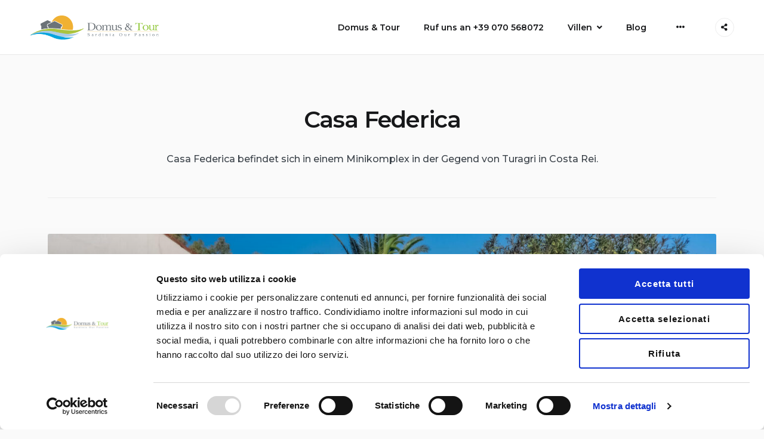

--- FILE ---
content_type: text/html; charset=UTF-8
request_url: https://domus-tour.com/de/accommodation/casa-federica-de/
body_size: 18804
content:
<!doctype html>
<html lang="de-DE">
<head>
    <meta charset="UTF-8">
    <meta name="viewport" content="width=device-width, initial-scale=1">
    <link rel="profile" href="https://gmpg.org/xfn/11">

	<meta name='robots' content='index, follow, max-image-preview:large, max-snippet:-1, max-video-preview:-1' />
	<style>img:is([sizes="auto" i], [sizes^="auto," i]) { contain-intrinsic-size: 3000px 1500px }</style>
	
	<!-- This site is optimized with the Yoast SEO plugin v26.4 - https://yoast.com/wordpress/plugins/seo/ -->
	<title>Casa Federica - Domus&amp;Tour, Ville, Appartamenti e Case vacanza a Costa Rei</title>
	<link rel="canonical" href="https://domus-tour.com/de/accommodation/casa-federica-de/" />
	<meta property="og:locale" content="de_DE" />
	<meta property="og:type" content="article" />
	<meta property="og:title" content="Casa Federica - Domus&amp;Tour, Ville, Appartamenti e Case vacanza a Costa Rei" />
	<meta property="og:description" content="Casa Federica befindet sich in einem Minikomplex in der Gegend von Turagri in Costa Rei." />
	<meta property="og:url" content="https://domus-tour.com/de/accommodation/casa-federica-de/" />
	<meta property="og:site_name" content="Domus&amp;Tour, Ville, Appartamenti e Case vacanza a Costa Rei" />
	<meta property="article:modified_time" content="2023-01-04T14:58:30+00:00" />
	<meta property="og:image" content="https://domus-tour.com/wp-content/uploads/2019/08/casa-federica-header-1600-680.jpg" />
	<meta property="og:image:width" content="1600" />
	<meta property="og:image:height" content="680" />
	<meta property="og:image:type" content="image/jpeg" />
	<meta name="twitter:card" content="summary_large_image" />
	<meta name="twitter:label1" content="Geschätzte Lesezeit" />
	<meta name="twitter:data1" content="7 Minuten" />
	<script type="application/ld+json" class="yoast-schema-graph">{"@context":"https://schema.org","@graph":[{"@type":"WebPage","@id":"https://domus-tour.com/de/accommodation/casa-federica-de/","url":"https://domus-tour.com/de/accommodation/casa-federica-de/","name":"Casa Federica - Domus&amp;Tour, Ville, Appartamenti e Case vacanza a Costa Rei","isPartOf":{"@id":"https://domus-tour.com/de/#website"},"primaryImageOfPage":{"@id":"https://domus-tour.com/de/accommodation/casa-federica-de/#primaryimage"},"image":{"@id":"https://domus-tour.com/de/accommodation/casa-federica-de/#primaryimage"},"thumbnailUrl":"https://domus-tour.com/wp-content/uploads/2019/08/casa-federica-header-1600-680.jpg","datePublished":"2019-08-20T07:18:41+00:00","dateModified":"2023-01-04T14:58:30+00:00","breadcrumb":{"@id":"https://domus-tour.com/de/accommodation/casa-federica-de/#breadcrumb"},"inLanguage":"de","potentialAction":[{"@type":"ReadAction","target":["https://domus-tour.com/de/accommodation/casa-federica-de/"]}]},{"@type":"ImageObject","inLanguage":"de","@id":"https://domus-tour.com/de/accommodation/casa-federica-de/#primaryimage","url":"https://domus-tour.com/wp-content/uploads/2019/08/casa-federica-header-1600-680.jpg","contentUrl":"https://domus-tour.com/wp-content/uploads/2019/08/casa-federica-header-1600-680.jpg","width":1600,"height":680,"caption":"Appartamenti, Ville e Case vacanze a Costa Rei. Domus & Tour - Casa Federica"},{"@type":"BreadcrumbList","@id":"https://domus-tour.com/de/accommodation/casa-federica-de/#breadcrumb","itemListElement":[{"@type":"ListItem","position":1,"name":"Home","item":"https://domus-tour.com/de/"},{"@type":"ListItem","position":2,"name":"Unterkunftsarten","item":"https://domus-tour.com/de/accommodation/"},{"@type":"ListItem","position":3,"name":"Casa Federica"}]},{"@type":"WebSite","@id":"https://domus-tour.com/de/#website","url":"https://domus-tour.com/de/","name":"Domus&amp;Tour, Ville, Appartamenti e Case vacanza a Costa Rei","description":"La Sardegna è la nostra passione","publisher":{"@id":"https://domus-tour.com/de/#organization"},"potentialAction":[{"@type":"SearchAction","target":{"@type":"EntryPoint","urlTemplate":"https://domus-tour.com/de/?s={search_term_string}"},"query-input":{"@type":"PropertyValueSpecification","valueRequired":true,"valueName":"search_term_string"}}],"inLanguage":"de"},{"@type":"Organization","@id":"https://domus-tour.com/de/#organization","name":"Domus&amp;Tour, Ville, Appartamenti e Case vacanza a Costa Rei","url":"https://domus-tour.com/de/","logo":{"@type":"ImageObject","inLanguage":"de","@id":"https://domus-tour.com/de/#/schema/logo/image/","url":"https://domus-tour.com/wp-content/uploads/2022/11/cropped-cropped-domus-tour-390-90-1-1.png","contentUrl":"https://domus-tour.com/wp-content/uploads/2022/11/cropped-cropped-domus-tour-390-90-1-1.png","width":391,"height":90,"caption":"Domus&amp;Tour, Ville, Appartamenti e Case vacanza a Costa Rei"},"image":{"@id":"https://domus-tour.com/de/#/schema/logo/image/"}}]}</script>
	<!-- / Yoast SEO plugin. -->


<link rel='dns-prefetch' href='//fonts.googleapis.com' />
<link rel="alternate" type="application/rss+xml" title="Domus&amp;Tour, Ville, Appartamenti e Case vacanza a Costa Rei &raquo; Feed" href="https://domus-tour.com/de/feed/" />
<link rel="alternate" type="application/rss+xml" title="Domus&amp;Tour, Ville, Appartamenti e Case vacanza a Costa Rei &raquo; Kommentar-Feed" href="https://domus-tour.com/de/comments/feed/" />
<script type="text/javascript">
/* <![CDATA[ */
window._wpemojiSettings = {"baseUrl":"https:\/\/s.w.org\/images\/core\/emoji\/16.0.1\/72x72\/","ext":".png","svgUrl":"https:\/\/s.w.org\/images\/core\/emoji\/16.0.1\/svg\/","svgExt":".svg","source":{"concatemoji":"https:\/\/domus-tour.com\/wp-includes\/js\/wp-emoji-release.min.js?ver=6.8.3"}};
/*! This file is auto-generated */
!function(s,n){var o,i,e;function c(e){try{var t={supportTests:e,timestamp:(new Date).valueOf()};sessionStorage.setItem(o,JSON.stringify(t))}catch(e){}}function p(e,t,n){e.clearRect(0,0,e.canvas.width,e.canvas.height),e.fillText(t,0,0);var t=new Uint32Array(e.getImageData(0,0,e.canvas.width,e.canvas.height).data),a=(e.clearRect(0,0,e.canvas.width,e.canvas.height),e.fillText(n,0,0),new Uint32Array(e.getImageData(0,0,e.canvas.width,e.canvas.height).data));return t.every(function(e,t){return e===a[t]})}function u(e,t){e.clearRect(0,0,e.canvas.width,e.canvas.height),e.fillText(t,0,0);for(var n=e.getImageData(16,16,1,1),a=0;a<n.data.length;a++)if(0!==n.data[a])return!1;return!0}function f(e,t,n,a){switch(t){case"flag":return n(e,"\ud83c\udff3\ufe0f\u200d\u26a7\ufe0f","\ud83c\udff3\ufe0f\u200b\u26a7\ufe0f")?!1:!n(e,"\ud83c\udde8\ud83c\uddf6","\ud83c\udde8\u200b\ud83c\uddf6")&&!n(e,"\ud83c\udff4\udb40\udc67\udb40\udc62\udb40\udc65\udb40\udc6e\udb40\udc67\udb40\udc7f","\ud83c\udff4\u200b\udb40\udc67\u200b\udb40\udc62\u200b\udb40\udc65\u200b\udb40\udc6e\u200b\udb40\udc67\u200b\udb40\udc7f");case"emoji":return!a(e,"\ud83e\udedf")}return!1}function g(e,t,n,a){var r="undefined"!=typeof WorkerGlobalScope&&self instanceof WorkerGlobalScope?new OffscreenCanvas(300,150):s.createElement("canvas"),o=r.getContext("2d",{willReadFrequently:!0}),i=(o.textBaseline="top",o.font="600 32px Arial",{});return e.forEach(function(e){i[e]=t(o,e,n,a)}),i}function t(e){var t=s.createElement("script");t.src=e,t.defer=!0,s.head.appendChild(t)}"undefined"!=typeof Promise&&(o="wpEmojiSettingsSupports",i=["flag","emoji"],n.supports={everything:!0,everythingExceptFlag:!0},e=new Promise(function(e){s.addEventListener("DOMContentLoaded",e,{once:!0})}),new Promise(function(t){var n=function(){try{var e=JSON.parse(sessionStorage.getItem(o));if("object"==typeof e&&"number"==typeof e.timestamp&&(new Date).valueOf()<e.timestamp+604800&&"object"==typeof e.supportTests)return e.supportTests}catch(e){}return null}();if(!n){if("undefined"!=typeof Worker&&"undefined"!=typeof OffscreenCanvas&&"undefined"!=typeof URL&&URL.createObjectURL&&"undefined"!=typeof Blob)try{var e="postMessage("+g.toString()+"("+[JSON.stringify(i),f.toString(),p.toString(),u.toString()].join(",")+"));",a=new Blob([e],{type:"text/javascript"}),r=new Worker(URL.createObjectURL(a),{name:"wpTestEmojiSupports"});return void(r.onmessage=function(e){c(n=e.data),r.terminate(),t(n)})}catch(e){}c(n=g(i,f,p,u))}t(n)}).then(function(e){for(var t in e)n.supports[t]=e[t],n.supports.everything=n.supports.everything&&n.supports[t],"flag"!==t&&(n.supports.everythingExceptFlag=n.supports.everythingExceptFlag&&n.supports[t]);n.supports.everythingExceptFlag=n.supports.everythingExceptFlag&&!n.supports.flag,n.DOMReady=!1,n.readyCallback=function(){n.DOMReady=!0}}).then(function(){return e}).then(function(){var e;n.supports.everything||(n.readyCallback(),(e=n.source||{}).concatemoji?t(e.concatemoji):e.wpemoji&&e.twemoji&&(t(e.twemoji),t(e.wpemoji)))}))}((window,document),window._wpemojiSettings);
/* ]]> */
</script>
<style id='wp-emoji-styles-inline-css' type='text/css'>

	img.wp-smiley, img.emoji {
		display: inline !important;
		border: none !important;
		box-shadow: none !important;
		height: 1em !important;
		width: 1em !important;
		margin: 0 0.07em !important;
		vertical-align: -0.1em !important;
		background: none !important;
		padding: 0 !important;
	}
</style>
<link rel='stylesheet' id='wp-block-library-css' href='https://domus-tour.com/wp-includes/css/dist/block-library/style.min.css?ver=6.8.3' type='text/css' media='all' />
<style id='classic-theme-styles-inline-css' type='text/css'>
/*! This file is auto-generated */
.wp-block-button__link{color:#fff;background-color:#32373c;border-radius:9999px;box-shadow:none;text-decoration:none;padding:calc(.667em + 2px) calc(1.333em + 2px);font-size:1.125em}.wp-block-file__button{background:#32373c;color:#fff;text-decoration:none}
</style>
<link rel='stylesheet' id='fontawesome-free-css' href='https://domus-tour.com/wp-content/plugins/getwid/vendors/fontawesome-free/css/all.min.css?ver=5.5.0' type='text/css' media='all' />
<link rel='stylesheet' id='slick-css' href='https://domus-tour.com/wp-content/plugins/getwid/vendors/slick/slick/slick.min.css?ver=1.9.0' type='text/css' media='all' />
<link rel='stylesheet' id='slick-theme-css' href='https://domus-tour.com/wp-content/plugins/getwid/vendors/slick/slick/slick-theme.min.css?ver=1.9.0' type='text/css' media='all' />
<link rel='stylesheet' id='mp-fancybox-css' href='https://domus-tour.com/wp-content/plugins/getwid/vendors/mp-fancybox/jquery.fancybox.min.css?ver=3.5.7-mp.1' type='text/css' media='all' />
<link rel='stylesheet' id='getwid-blocks-css' href='https://domus-tour.com/wp-content/plugins/getwid/assets/css/blocks.style.css?ver=2.1.3' type='text/css' media='all' />
<style id='getwid-blocks-inline-css' type='text/css'>
.wp-block-getwid-section .wp-block-getwid-section__wrapper .wp-block-getwid-section__inner-wrapper{max-width: 1350px;}
</style>
<link rel='stylesheet' id='linearicons-free-css' href='https://domus-tour.com/wp-content/themes/booklium/assets/linearicons-free/style.css?ver=6.8.3' type='text/css' media='all' />
<style id='global-styles-inline-css' type='text/css'>
:root{--wp--preset--aspect-ratio--square: 1;--wp--preset--aspect-ratio--4-3: 4/3;--wp--preset--aspect-ratio--3-4: 3/4;--wp--preset--aspect-ratio--3-2: 3/2;--wp--preset--aspect-ratio--2-3: 2/3;--wp--preset--aspect-ratio--16-9: 16/9;--wp--preset--aspect-ratio--9-16: 9/16;--wp--preset--color--black: #000000;--wp--preset--color--cyan-bluish-gray: #abb8c3;--wp--preset--color--white: #ffffff;--wp--preset--color--pale-pink: #f78da7;--wp--preset--color--vivid-red: #cf2e2e;--wp--preset--color--luminous-vivid-orange: #ff6900;--wp--preset--color--luminous-vivid-amber: #fcb900;--wp--preset--color--light-green-cyan: #7bdcb5;--wp--preset--color--vivid-green-cyan: #00d084;--wp--preset--color--pale-cyan-blue: #8ed1fc;--wp--preset--color--vivid-cyan-blue: #0693e3;--wp--preset--color--vivid-purple: #9b51e0;--wp--preset--color--light-sea-green: #13b0bb;--wp--preset--color--tangerine-yellow: #ffce00;--wp--preset--color--white-smoke: #ededed;--wp--preset--color--white-lilac: #ebebec;--wp--preset--color--storm-grey: #767b80;--wp--preset--color--arsenic: #3b4249;--wp--preset--gradient--vivid-cyan-blue-to-vivid-purple: linear-gradient(135deg,rgba(6,147,227,1) 0%,rgb(155,81,224) 100%);--wp--preset--gradient--light-green-cyan-to-vivid-green-cyan: linear-gradient(135deg,rgb(122,220,180) 0%,rgb(0,208,130) 100%);--wp--preset--gradient--luminous-vivid-amber-to-luminous-vivid-orange: linear-gradient(135deg,rgba(252,185,0,1) 0%,rgba(255,105,0,1) 100%);--wp--preset--gradient--luminous-vivid-orange-to-vivid-red: linear-gradient(135deg,rgba(255,105,0,1) 0%,rgb(207,46,46) 100%);--wp--preset--gradient--very-light-gray-to-cyan-bluish-gray: linear-gradient(135deg,rgb(238,238,238) 0%,rgb(169,184,195) 100%);--wp--preset--gradient--cool-to-warm-spectrum: linear-gradient(135deg,rgb(74,234,220) 0%,rgb(151,120,209) 20%,rgb(207,42,186) 40%,rgb(238,44,130) 60%,rgb(251,105,98) 80%,rgb(254,248,76) 100%);--wp--preset--gradient--blush-light-purple: linear-gradient(135deg,rgb(255,206,236) 0%,rgb(152,150,240) 100%);--wp--preset--gradient--blush-bordeaux: linear-gradient(135deg,rgb(254,205,165) 0%,rgb(254,45,45) 50%,rgb(107,0,62) 100%);--wp--preset--gradient--luminous-dusk: linear-gradient(135deg,rgb(255,203,112) 0%,rgb(199,81,192) 50%,rgb(65,88,208) 100%);--wp--preset--gradient--pale-ocean: linear-gradient(135deg,rgb(255,245,203) 0%,rgb(182,227,212) 50%,rgb(51,167,181) 100%);--wp--preset--gradient--electric-grass: linear-gradient(135deg,rgb(202,248,128) 0%,rgb(113,206,126) 100%);--wp--preset--gradient--midnight: linear-gradient(135deg,rgb(2,3,129) 0%,rgb(40,116,252) 100%);--wp--preset--font-size--small: 14px;--wp--preset--font-size--medium: 20px;--wp--preset--font-size--large: 36px;--wp--preset--font-size--x-large: 42px;--wp--preset--font-size--normal: 16px;--wp--preset--font-size--huge: 50px;--wp--preset--spacing--20: 0.44rem;--wp--preset--spacing--30: 0.67rem;--wp--preset--spacing--40: 1rem;--wp--preset--spacing--50: 1.5rem;--wp--preset--spacing--60: 2.25rem;--wp--preset--spacing--70: 3.38rem;--wp--preset--spacing--80: 5.06rem;--wp--preset--shadow--natural: 6px 6px 9px rgba(0, 0, 0, 0.2);--wp--preset--shadow--deep: 12px 12px 50px rgba(0, 0, 0, 0.4);--wp--preset--shadow--sharp: 6px 6px 0px rgba(0, 0, 0, 0.2);--wp--preset--shadow--outlined: 6px 6px 0px -3px rgba(255, 255, 255, 1), 6px 6px rgba(0, 0, 0, 1);--wp--preset--shadow--crisp: 6px 6px 0px rgba(0, 0, 0, 1);}:root :where(.is-layout-flow) > :first-child{margin-block-start: 0;}:root :where(.is-layout-flow) > :last-child{margin-block-end: 0;}:root :where(.is-layout-flow) > *{margin-block-start: 24px;margin-block-end: 0;}:root :where(.is-layout-constrained) > :first-child{margin-block-start: 0;}:root :where(.is-layout-constrained) > :last-child{margin-block-end: 0;}:root :where(.is-layout-constrained) > *{margin-block-start: 24px;margin-block-end: 0;}:root :where(.is-layout-flex){gap: 24px;}:root :where(.is-layout-grid){gap: 24px;}body .is-layout-flex{display: flex;}.is-layout-flex{flex-wrap: wrap;align-items: center;}.is-layout-flex > :is(*, div){margin: 0;}body .is-layout-grid{display: grid;}.is-layout-grid > :is(*, div){margin: 0;}.has-black-color{color: var(--wp--preset--color--black) !important;}.has-cyan-bluish-gray-color{color: var(--wp--preset--color--cyan-bluish-gray) !important;}.has-white-color{color: var(--wp--preset--color--white) !important;}.has-pale-pink-color{color: var(--wp--preset--color--pale-pink) !important;}.has-vivid-red-color{color: var(--wp--preset--color--vivid-red) !important;}.has-luminous-vivid-orange-color{color: var(--wp--preset--color--luminous-vivid-orange) !important;}.has-luminous-vivid-amber-color{color: var(--wp--preset--color--luminous-vivid-amber) !important;}.has-light-green-cyan-color{color: var(--wp--preset--color--light-green-cyan) !important;}.has-vivid-green-cyan-color{color: var(--wp--preset--color--vivid-green-cyan) !important;}.has-pale-cyan-blue-color{color: var(--wp--preset--color--pale-cyan-blue) !important;}.has-vivid-cyan-blue-color{color: var(--wp--preset--color--vivid-cyan-blue) !important;}.has-vivid-purple-color{color: var(--wp--preset--color--vivid-purple) !important;}.has-light-sea-green-color{color: var(--wp--preset--color--light-sea-green) !important;}.has-tangerine-yellow-color{color: var(--wp--preset--color--tangerine-yellow) !important;}.has-white-smoke-color{color: var(--wp--preset--color--white-smoke) !important;}.has-white-lilac-color{color: var(--wp--preset--color--white-lilac) !important;}.has-storm-grey-color{color: var(--wp--preset--color--storm-grey) !important;}.has-arsenic-color{color: var(--wp--preset--color--arsenic) !important;}.has-black-background-color{background-color: var(--wp--preset--color--black) !important;}.has-cyan-bluish-gray-background-color{background-color: var(--wp--preset--color--cyan-bluish-gray) !important;}.has-white-background-color{background-color: var(--wp--preset--color--white) !important;}.has-pale-pink-background-color{background-color: var(--wp--preset--color--pale-pink) !important;}.has-vivid-red-background-color{background-color: var(--wp--preset--color--vivid-red) !important;}.has-luminous-vivid-orange-background-color{background-color: var(--wp--preset--color--luminous-vivid-orange) !important;}.has-luminous-vivid-amber-background-color{background-color: var(--wp--preset--color--luminous-vivid-amber) !important;}.has-light-green-cyan-background-color{background-color: var(--wp--preset--color--light-green-cyan) !important;}.has-vivid-green-cyan-background-color{background-color: var(--wp--preset--color--vivid-green-cyan) !important;}.has-pale-cyan-blue-background-color{background-color: var(--wp--preset--color--pale-cyan-blue) !important;}.has-vivid-cyan-blue-background-color{background-color: var(--wp--preset--color--vivid-cyan-blue) !important;}.has-vivid-purple-background-color{background-color: var(--wp--preset--color--vivid-purple) !important;}.has-light-sea-green-background-color{background-color: var(--wp--preset--color--light-sea-green) !important;}.has-tangerine-yellow-background-color{background-color: var(--wp--preset--color--tangerine-yellow) !important;}.has-white-smoke-background-color{background-color: var(--wp--preset--color--white-smoke) !important;}.has-white-lilac-background-color{background-color: var(--wp--preset--color--white-lilac) !important;}.has-storm-grey-background-color{background-color: var(--wp--preset--color--storm-grey) !important;}.has-arsenic-background-color{background-color: var(--wp--preset--color--arsenic) !important;}.has-black-border-color{border-color: var(--wp--preset--color--black) !important;}.has-cyan-bluish-gray-border-color{border-color: var(--wp--preset--color--cyan-bluish-gray) !important;}.has-white-border-color{border-color: var(--wp--preset--color--white) !important;}.has-pale-pink-border-color{border-color: var(--wp--preset--color--pale-pink) !important;}.has-vivid-red-border-color{border-color: var(--wp--preset--color--vivid-red) !important;}.has-luminous-vivid-orange-border-color{border-color: var(--wp--preset--color--luminous-vivid-orange) !important;}.has-luminous-vivid-amber-border-color{border-color: var(--wp--preset--color--luminous-vivid-amber) !important;}.has-light-green-cyan-border-color{border-color: var(--wp--preset--color--light-green-cyan) !important;}.has-vivid-green-cyan-border-color{border-color: var(--wp--preset--color--vivid-green-cyan) !important;}.has-pale-cyan-blue-border-color{border-color: var(--wp--preset--color--pale-cyan-blue) !important;}.has-vivid-cyan-blue-border-color{border-color: var(--wp--preset--color--vivid-cyan-blue) !important;}.has-vivid-purple-border-color{border-color: var(--wp--preset--color--vivid-purple) !important;}.has-light-sea-green-border-color{border-color: var(--wp--preset--color--light-sea-green) !important;}.has-tangerine-yellow-border-color{border-color: var(--wp--preset--color--tangerine-yellow) !important;}.has-white-smoke-border-color{border-color: var(--wp--preset--color--white-smoke) !important;}.has-white-lilac-border-color{border-color: var(--wp--preset--color--white-lilac) !important;}.has-storm-grey-border-color{border-color: var(--wp--preset--color--storm-grey) !important;}.has-arsenic-border-color{border-color: var(--wp--preset--color--arsenic) !important;}.has-vivid-cyan-blue-to-vivid-purple-gradient-background{background: var(--wp--preset--gradient--vivid-cyan-blue-to-vivid-purple) !important;}.has-light-green-cyan-to-vivid-green-cyan-gradient-background{background: var(--wp--preset--gradient--light-green-cyan-to-vivid-green-cyan) !important;}.has-luminous-vivid-amber-to-luminous-vivid-orange-gradient-background{background: var(--wp--preset--gradient--luminous-vivid-amber-to-luminous-vivid-orange) !important;}.has-luminous-vivid-orange-to-vivid-red-gradient-background{background: var(--wp--preset--gradient--luminous-vivid-orange-to-vivid-red) !important;}.has-very-light-gray-to-cyan-bluish-gray-gradient-background{background: var(--wp--preset--gradient--very-light-gray-to-cyan-bluish-gray) !important;}.has-cool-to-warm-spectrum-gradient-background{background: var(--wp--preset--gradient--cool-to-warm-spectrum) !important;}.has-blush-light-purple-gradient-background{background: var(--wp--preset--gradient--blush-light-purple) !important;}.has-blush-bordeaux-gradient-background{background: var(--wp--preset--gradient--blush-bordeaux) !important;}.has-luminous-dusk-gradient-background{background: var(--wp--preset--gradient--luminous-dusk) !important;}.has-pale-ocean-gradient-background{background: var(--wp--preset--gradient--pale-ocean) !important;}.has-electric-grass-gradient-background{background: var(--wp--preset--gradient--electric-grass) !important;}.has-midnight-gradient-background{background: var(--wp--preset--gradient--midnight) !important;}.has-small-font-size{font-size: var(--wp--preset--font-size--small) !important;}.has-medium-font-size{font-size: var(--wp--preset--font-size--medium) !important;}.has-large-font-size{font-size: var(--wp--preset--font-size--large) !important;}.has-x-large-font-size{font-size: var(--wp--preset--font-size--x-large) !important;}.has-normal-font-size{font-size: var(--wp--preset--font-size--normal) !important;}.has-huge-font-size{font-size: var(--wp--preset--font-size--huge) !important;}
:root :where(.wp-block-pullquote){font-size: 1.5em;line-height: 1.6;}
</style>
<link rel='stylesheet' id='mphb-kbwood-datepick-css-css' href='https://domus-tour.com/wp-content/plugins/motopress-hotel-booking/vendors/kbwood/datepick/jquery.datepick.css?ver=5.2.4' type='text/css' media='all' />
<link rel='stylesheet' id='mphb-kbwood-datepick-theme-css' href='https://domus-tour.com/wp-content/plugins/motopress-hotel-booking/assets/css/datepick-themes/mphb-datepicker-minimal.css?ver=5.2.4' type='text/css' media='all' />
<link rel='stylesheet' id='mphb-css' href='https://domus-tour.com/wp-content/plugins/motopress-hotel-booking/assets/css/mphb.min.css?ver=5.2.4' type='text/css' media='all' />
<style id='woocommerce-inline-inline-css' type='text/css'>
.woocommerce form .form-row .required { visibility: visible; }
</style>
<link rel='stylesheet' id='wpml-legacy-horizontal-list-0-css' href='https://domus-tour.com/wp-content/plugins/sitepress-multilingual-cms/templates/language-switchers/legacy-list-horizontal/style.min.css?ver=1' type='text/css' media='all' />
<style id='wpml-legacy-horizontal-list-0-inline-css' type='text/css'>
.wpml-ls-statics-footer a, .wpml-ls-statics-footer .wpml-ls-sub-menu a, .wpml-ls-statics-footer .wpml-ls-sub-menu a:link, .wpml-ls-statics-footer li:not(.wpml-ls-current-language) .wpml-ls-link, .wpml-ls-statics-footer li:not(.wpml-ls-current-language) .wpml-ls-link:link {color:#444444;background-color:#ffffff;}.wpml-ls-statics-footer .wpml-ls-sub-menu a:hover,.wpml-ls-statics-footer .wpml-ls-sub-menu a:focus, .wpml-ls-statics-footer .wpml-ls-sub-menu a:link:hover, .wpml-ls-statics-footer .wpml-ls-sub-menu a:link:focus {color:#000000;background-color:#eeeeee;}.wpml-ls-statics-footer .wpml-ls-current-language > a {color:#444444;background-color:#ffffff;}.wpml-ls-statics-footer .wpml-ls-current-language:hover>a, .wpml-ls-statics-footer .wpml-ls-current-language>a:focus {color:#000000;background-color:#eeeeee;}
</style>
<link rel='stylesheet' id='wpml-legacy-post-translations-0-css' href='https://domus-tour.com/wp-content/plugins/sitepress-multilingual-cms/templates/language-switchers/legacy-post-translations/style.min.css?ver=1' type='text/css' media='all' />
<link rel='stylesheet' id='wpml-menu-item-0-css' href='https://domus-tour.com/wp-content/plugins/sitepress-multilingual-cms/templates/language-switchers/menu-item/style.min.css?ver=1' type='text/css' media='all' />
<link rel='stylesheet' id='brands-styles-css' href='https://domus-tour.com/wp-content/plugins/woocommerce/assets/css/brands.css?ver=10.3.5' type='text/css' media='all' />
<link rel='stylesheet' id='font-awesome-free-css' href='https://domus-tour.com/wp-content/themes/booklium/assets/fontawesome-free/css/all.min.css?ver=5.9.0' type='text/css' media='all' />
<link rel='stylesheet' id='font-booklium-icons-css' href='https://domus-tour.com/wp-content/themes/booklium/assets/booklium-icons/booklium-icons.css?ver=2.0.0' type='text/css' media='all' />
<link rel='stylesheet' id='booklium-fonts-css' href='https://fonts.googleapis.com/css?family=Montserrat%3A400%2C400i%2C500%2C500i%2C600%2C600i%2C700%2C700i&#038;subset=latin%2Clatin-ext%2Ccyrillic&#038;ver=6.8.3' type='text/css' media='all' />
<link rel='stylesheet' id='booklium-style-css' href='https://domus-tour.com/wp-content/themes/booklium/style.css?ver=2.0.0' type='text/css' media='all' />
<link rel='stylesheet' id='booklium-mphb-css' href='https://domus-tour.com/wp-content/themes/booklium/css/hotel-booking.css?ver=2.0.0' type='text/css' media='all' />
<link rel='stylesheet' id='booklium-woocommerce-style-css' href='https://domus-tour.com/wp-content/themes/booklium/css/woocommerce.css?ver=2.0.0' type='text/css' media='all' />
<script type="text/javascript" id="wpml-cookie-js-extra">
/* <![CDATA[ */
var wpml_cookies = {"wp-wpml_current_language":{"value":"de","expires":1,"path":"\/"}};
var wpml_cookies = {"wp-wpml_current_language":{"value":"it","expires":1,"path":"\/"}};
var wpml_cookies = {"wp-wpml_current_language":{"value":"de","expires":1,"path":"\/"}};
var wpml_cookies = {"wp-wpml_current_language":{"value":"de","expires":1,"path":"\/"}};
/* ]]> */
</script>
<script type="text/javascript" src="https://domus-tour.com/wp-content/plugins/sitepress-multilingual-cms/res/js/cookies/language-cookie.js?ver=485900" id="wpml-cookie-js" defer="defer" data-wp-strategy="defer"></script>
<script type="text/javascript" async src="https://domus-tour.com/wp-content/plugins/burst-pro/assets/js/timeme/timeme.min.js?ver=1763487479" id="burst-timeme-js"></script>
<script type="text/javascript" src="https://domus-tour.com/wp-includes/js/jquery/jquery.min.js?ver=3.7.1" id="jquery-core-js"></script>
<script type="text/javascript" src="https://domus-tour.com/wp-includes/js/jquery/jquery-migrate.min.js?ver=3.4.1" id="jquery-migrate-js"></script>
<script type="text/javascript" src="https://domus-tour.com/wp-content/plugins/woocommerce/assets/js/jquery-blockui/jquery.blockUI.min.js?ver=2.7.0-wc.10.3.5" id="wc-jquery-blockui-js" defer="defer" data-wp-strategy="defer"></script>
<script type="text/javascript" id="wc-add-to-cart-js-extra">
/* <![CDATA[ */
var wc_add_to_cart_params = {"ajax_url":"\/wp-admin\/admin-ajax.php?lang=de","wc_ajax_url":"\/de\/?wc-ajax=%%endpoint%%","i18n_view_cart":"Warenkorb anzeigen","cart_url":"https:\/\/domus-tour.com\/de\/einkaufswagen\/","is_cart":"","cart_redirect_after_add":"no"};
/* ]]> */
</script>
<script type="text/javascript" src="https://domus-tour.com/wp-content/plugins/woocommerce/assets/js/frontend/add-to-cart.min.js?ver=10.3.5" id="wc-add-to-cart-js" defer="defer" data-wp-strategy="defer"></script>
<script type="text/javascript" src="https://domus-tour.com/wp-content/plugins/woocommerce/assets/js/js-cookie/js.cookie.min.js?ver=2.1.4-wc.10.3.5" id="wc-js-cookie-js" defer="defer" data-wp-strategy="defer"></script>
<script type="text/javascript" id="woocommerce-js-extra">
/* <![CDATA[ */
var woocommerce_params = {"ajax_url":"\/wp-admin\/admin-ajax.php?lang=de","wc_ajax_url":"\/de\/?wc-ajax=%%endpoint%%","i18n_password_show":"Passwort anzeigen","i18n_password_hide":"Passwort ausblenden"};
/* ]]> */
</script>
<script type="text/javascript" src="https://domus-tour.com/wp-content/plugins/woocommerce/assets/js/frontend/woocommerce.min.js?ver=10.3.5" id="woocommerce-js" defer="defer" data-wp-strategy="defer"></script>
<script type="text/javascript" id="WCPAY_ASSETS-js-extra">
/* <![CDATA[ */
var wcpayAssets = {"url":"https:\/\/domus-tour.com\/wp-content\/plugins\/woocommerce-payments\/dist\/"};
/* ]]> */
</script>
<link rel="https://api.w.org/" href="https://domus-tour.com/de/wp-json/" /><link rel="alternate" title="JSON" type="application/json" href="https://domus-tour.com/de/wp-json/wp/v2/mphb_room_type/3556" /><link rel="EditURI" type="application/rsd+xml" title="RSD" href="https://domus-tour.com/xmlrpc.php?rsd" />
<meta name="generator" content="WordPress 6.8.3" />
<meta name="generator" content="WooCommerce 10.3.5" />
<link rel='shortlink' href='https://domus-tour.com/de/?p=3556' />
<link rel="alternate" title="oEmbed (JSON)" type="application/json+oembed" href="https://domus-tour.com/de/wp-json/oembed/1.0/embed?url=https%3A%2F%2Fdomus-tour.com%2Fde%2Faccommodation%2Fcasa-federica-de%2F" />
<link rel="alternate" title="oEmbed (XML)" type="text/xml+oembed" href="https://domus-tour.com/de/wp-json/oembed/1.0/embed?url=https%3A%2F%2Fdomus-tour.com%2Fde%2Faccommodation%2Fcasa-federica-de%2F&#038;format=xml" />
<meta name="generator" content="WPML ver:4.8.5 stt:1,3,27;" />
	<noscript><style>.woocommerce-product-gallery{ opacity: 1 !important; }</style></noscript>
			<style type="text/css">
					.site-title,
			.site-description {
				position: absolute;
				clip: rect(1px, 1px, 1px, 1px);
			}
				</style>
		<link rel="icon" href="https://domus-tour.com/wp-content/uploads/2022/11/cropped-cropped-domus-tour-390-90-32x32.png" sizes="32x32" />
<link rel="icon" href="https://domus-tour.com/wp-content/uploads/2022/11/cropped-cropped-domus-tour-390-90-192x192.png" sizes="192x192" />
<link rel="apple-touch-icon" href="https://domus-tour.com/wp-content/uploads/2022/11/cropped-cropped-domus-tour-390-90-180x180.png" />
<meta name="msapplication-TileImage" content="https://domus-tour.com/wp-content/uploads/2022/11/cropped-cropped-domus-tour-390-90-270x270.png" />
		<script id="Cookiebot" src="https://consent.cookiebot.com/uc.js" data-cbid="06893b16-4eca-418f-a778-01b9f1fe4faf" data-blockingmode="auto" type="text/javascript"></script>
</head>

<body class="wp-singular mphb_room_type-template-default single single-mphb_room_type postid-3556 wp-custom-logo wp-embed-responsive wp-theme-booklium theme-booklium woocommerce-no-js site-wide booklium-color-scheme-default booklium-theme-style-default woocommerce-active" data-burst_id="3556" data-burst_type="mphb_room_type">
<div id="page" class="site">
    <a class="skip-link screen-reader-text" href="#content">Skip to content</a>

    <header id="masthead" class="site-header">
        <div class="site-branding">
			<a href="https://domus-tour.com/de/" class="custom-logo-link" rel="home"><img width="391" height="90" src="https://domus-tour.com/wp-content/uploads/2022/11/cropped-cropped-domus-tour-390-90-1-1.png" class="custom-logo" alt="Domus&amp;Tour, Ville, Appartamenti e Case vacanza a Costa Rei" decoding="async" srcset="https://domus-tour.com/wp-content/uploads/2022/11/cropped-cropped-domus-tour-390-90-1-1.png 391w, https://domus-tour.com/wp-content/uploads/2022/11/cropped-cropped-domus-tour-390-90-1-1-300x69.png 300w" sizes="(max-width: 391px) 100vw, 391px" /></a>                <p class="site-title"><a href="https://domus-tour.com/de/"
                                         rel="home">Domus&amp;Tour, Ville, Appartamenti e Case vacanza a Costa Rei</a></p>
			                <p class="site-description">La Sardegna è la nostra passione</p>
			        </div><!-- .site-branding -->
		            <div id="site-navigation" class="main-navigation-wrapper">
                <button class="menu-toggle" aria-controls="primary-menu" aria-expanded="false">
                    <span class="line"></span>
                    <span class="line"></span>
                </button>
                <nav class="main-navigation">
					<div class="primary-menu-container"><ul id="primary-menu" class="menu primary-menu"><li id="menu-item-4290" class="menu-item menu-item-type-post_type menu-item-object-page menu-item-4290"><a href="https://domus-tour.com/de/wer-wir-sind/">Domus &#038; Tour</a></li>
<li id="menu-item-4295" class="menu-item menu-item-type-custom menu-item-object-custom menu-item-4295"><a href="tel:+39070568072">Ruf uns an +39 070 568072</a></li>
<li id="menu-item-4282" class="menu-item menu-item-type-taxonomy menu-item-object-mphb_room_type_category menu-item-has-children menu-item-4282"><a href="https://domus-tour.com/de/kategorie-unterkunft/villen/">Villen</a>
<ul class="sub-menu">
	<li id="menu-item-4283" class="menu-item menu-item-type-taxonomy menu-item-object-mphb_room_type_category menu-item-4283"><a href="https://domus-tour.com/de/kategorie-unterkunft/villen/charmante-villen/">Charmante Villen</a></li>
	<li id="menu-item-4284" class="menu-item menu-item-type-taxonomy menu-item-object-mphb_room_type_category menu-item-4284"><a href="https://domus-tour.com/de/kategorie-unterkunft/villen/villen-am-meer/">Villen am Meer</a></li>
	<li id="menu-item-4285" class="menu-item menu-item-type-taxonomy menu-item-object-mphb_room_type_category menu-item-4285"><a href="https://domus-tour.com/de/kategorie-unterkunft/villen/villen-mit-swimmingpool/">Villen mit Swimmingpool</a></li>
	<li id="menu-item-8105" class="menu-item menu-item-type-custom menu-item-object-custom menu-item-8105"><a href="https://domus-tour.com/de/kategorie-unterkunft/villen/luxusvillen/">Luxusvillen</a></li>
</ul>
</li>
<li id="menu-item-4291" class="menu-item menu-item-type-post_type menu-item-object-page current_page_parent menu-item-4291"><a href="https://domus-tour.com/de/blog/">Blog</a></li>
<li id="menu-item-4286" class="menu-item menu-item-type-taxonomy menu-item-object-mphb_room_type_category current-mphb_room_type-ancestor menu-item-has-children menu-item-4286"><a href="https://domus-tour.com/de/kategorie-unterkunft/ferienwohnungen-de/">Ferienwohnungen</a>
<ul class="sub-menu">
	<li id="menu-item-4287" class="menu-item menu-item-type-taxonomy menu-item-object-mphb_room_type_category menu-item-4287"><a href="https://domus-tour.com/de/kategorie-unterkunft/ferienwohnungen-de/ferienwohnungen-mit-meerblick/">FeWo mit Meerblick</a></li>
	<li id="menu-item-4288" class="menu-item menu-item-type-taxonomy menu-item-object-mphb_room_type_category current-mphb_room_type-ancestor current-menu-parent current-mphb_room_type-parent menu-item-4288"><a href="https://domus-tour.com/de/kategorie-unterkunft/ferienwohnungen-de/superior-ferienwohnungen/">Superior-FeWo</a></li>
	<li id="menu-item-4289" class="menu-item menu-item-type-taxonomy menu-item-object-mphb_room_type_category menu-item-4289"><a href="https://domus-tour.com/de/kategorie-unterkunft/ferienwohnungen-de/ferienwohnungen-am-meer/">FeWo am Meer</a></li>
</ul>
</li>
<li id="menu-item-4279" class="menu-item menu-item-type-taxonomy menu-item-object-mphb_room_type_category menu-item-has-children menu-item-4279"><a href="https://domus-tour.com/de/kategorie-unterkunft/ferienhaeuser/">Ferienhäuser</a>
<ul class="sub-menu">
	<li id="menu-item-4280" class="menu-item menu-item-type-taxonomy menu-item-object-mphb_room_type_category menu-item-4280"><a href="https://domus-tour.com/de/kategorie-unterkunft/ferienhaeuser/ferienhauser-am-meer/">Ferienhäuser am Meer</a></li>
	<li id="menu-item-4281" class="menu-item menu-item-type-taxonomy menu-item-object-mphb_room_type_category menu-item-4281"><a href="https://domus-tour.com/de/kategorie-unterkunft/ferienhaeuser/ferienhauser-mit-meerblick/">Ferienhäuser mit Meerblick</a></li>
</ul>
</li>
<li id="menu-item-4292" class="menu-item menu-item-type-custom menu-item-object-custom menu-item-has-children menu-item-4292"><a href="#">Kontakte</a>
<ul class="sub-menu">
	<li id="menu-item-4293" class="menu-item menu-item-type-custom menu-item-object-custom menu-item-4293"><a href="tel:+39070568072">Telefon</a></li>
	<li id="menu-item-4294" class="menu-item menu-item-type-custom menu-item-object-custom menu-item-4294"><a href="mailto:info@domus-tour.com">Email</a></li>
</ul>
</li>
<li id="menu-item-6869" class="menu-item menu-item-type-custom menu-item-object-custom menu-item-has-children menu-item-6869"><a href="#">CIN</a>
<ul class="sub-menu">
	<li id="menu-item-6870" class="menu-item menu-item-type-custom menu-item-object-custom menu-item-6870"><a href="#">IT111011C2000R8022</a></li>
	<li id="menu-item-6871" class="menu-item menu-item-type-custom menu-item-object-custom menu-item-6871"><a href="#">IT111042B4000E2005</a></li>
</ul>
</li>
<li id="menu-item-wpml-ls-71-it" class="menu-item wpml-ls-slot-71 wpml-ls-item wpml-ls-item-it wpml-ls-menu-item wpml-ls-first-item menu-item-type-wpml_ls_menu_item menu-item-object-wpml_ls_menu_item menu-item-wpml-ls-71-it"><a href="https://domus-tour.com/accommodation/casa-federica/" title="Zu Italienisch wechseln" aria-label="Zu Italienisch wechseln" role="menuitem"><img
            class="wpml-ls-flag"
            src="https://domus-tour.com/wp-content/plugins/sitepress-multilingual-cms/res/flags/it.png"
            alt="Italienisch"
            
            
    /></a></li>
<li id="menu-item-wpml-ls-71-en" class="menu-item wpml-ls-slot-71 wpml-ls-item wpml-ls-item-en wpml-ls-menu-item menu-item-type-wpml_ls_menu_item menu-item-object-wpml_ls_menu_item menu-item-wpml-ls-71-en"><a href="https://domus-tour.com/en/accommodation/casa-federica-en/" title="Zu Englisch wechseln" aria-label="Zu Englisch wechseln" role="menuitem"><img
            class="wpml-ls-flag"
            src="https://domus-tour.com/wp-content/plugins/sitepress-multilingual-cms/res/flags/en.png"
            alt="Englisch"
            
            
    /></a></li>
<li id="menu-item-wpml-ls-71-de" class="menu-item wpml-ls-slot-71 wpml-ls-item wpml-ls-item-de wpml-ls-current-language wpml-ls-menu-item wpml-ls-last-item menu-item-type-wpml_ls_menu_item menu-item-object-wpml_ls_menu_item menu-item-wpml-ls-71-de"><a href="https://domus-tour.com/de/accommodation/casa-federica-de/" role="menuitem"><img
            class="wpml-ls-flag"
            src="https://domus-tour.com/wp-content/plugins/sitepress-multilingual-cms/res/flags/de.png"
            alt="Deutsch"
            
            
    /></a></li>
</ul></div><div class="primary-menu-more"><ul class="menu"><li class="menu-item menu-item-has-children"><button class="submenu-expand primary-menu-more-toggle is-empty" tabindex="-1" aria-label="More" aria-haspopup="true" aria-expanded="false"><span class="screen-reader-text">More</span><i class="fas fa-ellipsis-h"></i></button><ul class="sub-menu hidden-links"></ul></li></ul></div><div class="social-menu-wrapper mobile-social-menu"><ul id="mobile-social-menu" class="social-menu"><li id="menu-item-56" class="menu-item menu-item-type-custom menu-item-object-custom menu-item-56"><a target="_blank" href="https://www.facebook.com/profile.php?id=100063557742997"><span class="menu-text">Facebook</span></a></li>
<li id="menu-item-57" class="menu-item menu-item-type-custom menu-item-object-custom menu-item-57"><a target="_blank" href="https://www.instagram.com/domus.tour_sardegna/"><span class="menu-text">Instagram</span></a></li>
<li id="menu-item-58" class="menu-item menu-item-type-custom menu-item-object-custom menu-item-58"><a target="_blank" href="https://twitter.com/sardinia_villa"><span class="menu-text">Twitter</span></a></li>
</ul></div>                </nav><!-- #site-navigation -->
            </div>
		            <div class="social-menu-wrapper">
                <button id="social-menu-toggle" class="social-menu-toggle">
                    <i class="fas fa-share-alt"></i>
                </button>
				<ul id="social-menu" class="social-menu"><li class="menu-item menu-item-type-custom menu-item-object-custom menu-item-56"><a target="_blank" href="https://www.facebook.com/profile.php?id=100063557742997"><span class="menu-text">Facebook</span></a></li>
<li class="menu-item menu-item-type-custom menu-item-object-custom menu-item-57"><a target="_blank" href="https://www.instagram.com/domus.tour_sardegna/"><span class="menu-text">Instagram</span></a></li>
<li class="menu-item menu-item-type-custom menu-item-object-custom menu-item-58"><a target="_blank" href="https://twitter.com/sardinia_villa"><span class="menu-text">Twitter</span></a></li>
</ul>            </div>
		    </header><!-- #masthead -->

    <div id="content" class="site-content">

	<div id="primary" class="content-area">
		<main id="main" class="site-main">

		
<article id="post-3556" class="post-3556 mphb_room_type type-mphb_room_type status-publish has-post-thumbnail hentry mphb_room_type_category-superior-ferienwohnungen mphb_room_type_facility-dunstabzugshaube mphb_room_type_facility-elektrischer-backofen mphb_room_type_facility-geschirr mphb_room_type_facility-geschirrtuecher mphb_room_type_facility-kaffeeautomat mphb_room_type_facility-kochplatte mphb_room_type_facility-kuehlschrank-mit-gefrierfach mphb_room_type_facility-toaster-de mphb_room_type_facility-toepfe mphb_room_type_facility-waschbecken mphb_room_type_facility-wasserkocher mphb_ra_interni-aufenthalt mphb_ra_interni-duschbad mphb_ra_facility-ausleihe-von-kinderbett-und-hochstuhl-gegen-gebuehr mphb_ra_facility-bettwaesche-und-handtuecher-gegen-gebuehr mphb_ra_facility-buchung-von-ausfluegen mphb_ra_facility-empfang-und-betreeung-vor-ort mphb_ra_facility-endreinigung-gegen-gebuehr mphb_ra_facility-flughafentransfer mphb_ra_facility-haustiere-gegen-gebuehr mphb_ra_facility-kostenloses-willkommenspaket mphb_ra_facility-touristische-auskuenfte mphb_ra_distanze-entfernung-einkauf-und-dienstleistungen-500-metri-de mphb_ra_distanze-entfernung-zum-meer-300-metri-de mphb_ra_dotazioni-buegeleisen-und-buegelbrett mphb_ra_dotazioni-foen mphb_ra_dotazioni-haustiere-erlaubt-1 mphb_ra_dotazioni-internet-verbindung mphb_ra_dotazioni-klimaanlage mphb_ra_dotazioni-spuelmaschine mphb_ra_dotazioni-tv-sat-de mphb_ra_dotazioni-waschmaschine mphb_ra_bedrooms-2-de mphb_ra_tipologia-alloggio-appartamenti-superior-2-de mphb_ra_soggiorno-1-2-de mphb_ra_locations-costa-rei-de mphb_ra_camere-matrimoniali-1-2-de mphb_ra_camere-con-letti-singoli-1-2-de mphb-room-type-adults-6 mphb-room-type-children-4 has-taxes-and-fees">
    <header class="entry-header">
		<h1 class="entry-title">Casa Federica</h1>            <div class="room-description">
				<p>Casa Federica befindet sich in einem Minikomplex in der Gegend von Turagri in Costa Rei.</p>
            </div><!-- .entry-meta -->
		    </header><!-- .entry-header -->

	
            <div class="post-thumbnail">
				<img width="1350" height="574" src="https://domus-tour.com/wp-content/uploads/2019/08/casa-federica-header-1600-680-1350x574.jpg" class="attachment-booklium-large size-booklium-large wp-post-image" alt="Appartamenti, Ville e Case vacanze a Costa Rei. Domus &amp; Tour - Casa Federica" decoding="async" fetchpriority="high" srcset="https://domus-tour.com/wp-content/uploads/2019/08/casa-federica-header-1600-680-1350x574.jpg 1350w, https://domus-tour.com/wp-content/uploads/2019/08/casa-federica-header-1600-680-300x128.jpg 300w, https://domus-tour.com/wp-content/uploads/2019/08/casa-federica-header-1600-680-1024x435.jpg 1024w, https://domus-tour.com/wp-content/uploads/2019/08/casa-federica-header-1600-680-768x326.jpg 768w, https://domus-tour.com/wp-content/uploads/2019/08/casa-federica-header-1600-680-1536x653.jpg 1536w, https://domus-tour.com/wp-content/uploads/2019/08/casa-federica-header-1600-680-892x379.jpg 892w, https://domus-tour.com/wp-content/uploads/2019/08/casa-federica-header-1600-680-600x255.jpg 600w, https://domus-tour.com/wp-content/uploads/2019/08/casa-federica-header-1600-680.jpg 1600w" sizes="(max-width: 1350px) 100vw, 1350px" />            </div><!-- .post-thumbnail -->

		
    <div class="entry-content">
		
<div class="wp-block-getwid-images-slider has-arrows-inside has-dots-none is-carousel has-slides-gap-small has-images-center has-cropped-images"><div class="wp-block-getwid-images-slider__wrapper" data-effect="slide" data-slides-show="2" data-slides-show-laptop="1" data-slides-show-tablet="1" data-slides-show-mobile="1" data-slides-scroll="1" data-autoplay="false" data-autoplay-speed="6000" data-infinite="true" data-animation-speed="800" data-center-mode="false" data-variable-width="false" data-arrows="inside" data-dots="none" data-spacing="small"><div class="wp-block-getwid-images-slider__item"><figure><img decoding="async" width="800" height="501" src="https://domus-tour.com/wp-content/uploads/2019/08/CostaRei-Oliaspeciosa-Febbraio-3755.jpg" alt="Appartamenti, Ville e Case vacanze a Costa Rei. Domus &amp; Tour - Casa Federica" data-id="2358" data-link="https://domus-tour.com/accommodation/casa-federica/costarei-oliaspeciosa-febbraio-3755/" data-original-link="https://domus-tour.com/wp-content/uploads/2019/08/CostaRei-Oliaspeciosa-Febbraio-3755.jpg" class="wp-block-getwid-images-slider__image wp-image-2358" srcset="https://domus-tour.com/wp-content/uploads/2019/08/CostaRei-Oliaspeciosa-Febbraio-3755.jpg 800w, https://domus-tour.com/wp-content/uploads/2019/08/CostaRei-Oliaspeciosa-Febbraio-3755-600x376.jpg 600w, https://domus-tour.com/wp-content/uploads/2019/08/CostaRei-Oliaspeciosa-Febbraio-3755-300x188.jpg 300w, https://domus-tour.com/wp-content/uploads/2019/08/CostaRei-Oliaspeciosa-Febbraio-3755-768x481.jpg 768w" sizes="(max-width: 800px) 100vw, 800px" /><figcaption class="wp-block-getwid-images-slider__caption">Appartamenti, Ville e Case vacanze a Costa Rei. Domus &amp; Tour &#8211; Casa Federica</figcaption></figure></div><div class="wp-block-getwid-images-slider__item"><figure><img decoding="async" width="800" height="501" src="https://domus-tour.com/wp-content/uploads/2019/08/CostaRei-Oliaspeciosa-Febbraio-3753.jpg" alt="Appartamenti, Ville e Case vacanze a Costa Rei. Domus &amp; Tour - Casa Federica" data-id="2355" data-link="https://domus-tour.com/accommodation/casa-federica/costarei-oliaspeciosa-febbraio-3753/" data-original-link="https://domus-tour.com/wp-content/uploads/2019/08/CostaRei-Oliaspeciosa-Febbraio-3753.jpg" class="wp-block-getwid-images-slider__image wp-image-2355" srcset="https://domus-tour.com/wp-content/uploads/2019/08/CostaRei-Oliaspeciosa-Febbraio-3753.jpg 800w, https://domus-tour.com/wp-content/uploads/2019/08/CostaRei-Oliaspeciosa-Febbraio-3753-600x376.jpg 600w, https://domus-tour.com/wp-content/uploads/2019/08/CostaRei-Oliaspeciosa-Febbraio-3753-300x188.jpg 300w, https://domus-tour.com/wp-content/uploads/2019/08/CostaRei-Oliaspeciosa-Febbraio-3753-768x481.jpg 768w" sizes="(max-width: 800px) 100vw, 800px" /><figcaption class="wp-block-getwid-images-slider__caption">Appartamenti, Ville e Case vacanze a Costa Rei. Domus &amp; Tour &#8211; Casa Federica</figcaption></figure></div><div class="wp-block-getwid-images-slider__item"><figure><img loading="lazy" decoding="async" width="800" height="500" src="https://domus-tour.com/wp-content/uploads/2019/08/CostaRei-Oliaspeciosa-Febbraio-3761.jpg" alt="Appartamenti, Ville e Case vacanze a Costa Rei. Domus &amp; Tour - Casa Federica" data-id="2364" data-link="https://domus-tour.com/accommodation/casa-federica/costarei-oliaspeciosa-febbraio-3761/" data-original-link="https://domus-tour.com/wp-content/uploads/2019/08/CostaRei-Oliaspeciosa-Febbraio-3761.jpg" class="wp-block-getwid-images-slider__image wp-image-2364" srcset="https://domus-tour.com/wp-content/uploads/2019/08/CostaRei-Oliaspeciosa-Febbraio-3761.jpg 800w, https://domus-tour.com/wp-content/uploads/2019/08/CostaRei-Oliaspeciosa-Febbraio-3761-600x375.jpg 600w, https://domus-tour.com/wp-content/uploads/2019/08/CostaRei-Oliaspeciosa-Febbraio-3761-300x188.jpg 300w, https://domus-tour.com/wp-content/uploads/2019/08/CostaRei-Oliaspeciosa-Febbraio-3761-768x480.jpg 768w" sizes="auto, (max-width: 800px) 100vw, 800px" /><figcaption class="wp-block-getwid-images-slider__caption">Appartamenti, Ville e Case vacanze a Costa Rei. Domus &amp; Tour &#8211; Casa Federica</figcaption></figure></div><div class="wp-block-getwid-images-slider__item"><figure><img loading="lazy" decoding="async" width="800" height="500" src="https://domus-tour.com/wp-content/uploads/2019/08/CostaRei-Oliaspeciosa-Febbraio-3811.jpg" alt="Appartamenti, Ville e Case vacanze a Costa Rei. Domus &amp; Tour - Casa Federica" data-id="2367" data-link="https://domus-tour.com/accommodation/casa-federica/costarei-oliaspeciosa-febbraio-3811/" data-original-link="https://domus-tour.com/wp-content/uploads/2019/08/CostaRei-Oliaspeciosa-Febbraio-3811.jpg" class="wp-block-getwid-images-slider__image wp-image-2367" srcset="https://domus-tour.com/wp-content/uploads/2019/08/CostaRei-Oliaspeciosa-Febbraio-3811.jpg 800w, https://domus-tour.com/wp-content/uploads/2019/08/CostaRei-Oliaspeciosa-Febbraio-3811-600x375.jpg 600w, https://domus-tour.com/wp-content/uploads/2019/08/CostaRei-Oliaspeciosa-Febbraio-3811-300x188.jpg 300w, https://domus-tour.com/wp-content/uploads/2019/08/CostaRei-Oliaspeciosa-Febbraio-3811-768x480.jpg 768w" sizes="auto, (max-width: 800px) 100vw, 800px" /><figcaption class="wp-block-getwid-images-slider__caption">Appartamenti, Ville e Case vacanze a Costa Rei. Domus &amp; Tour &#8211; Casa Federica</figcaption></figure></div><div class="wp-block-getwid-images-slider__item"><figure><img loading="lazy" decoding="async" width="800" height="500" src="https://domus-tour.com/wp-content/uploads/2019/08/CostaRei-Oliaspeciosa-Febbraio-3760.jpg" alt="Appartamenti, Ville e Case vacanze a Costa Rei. Domus &amp; Tour - Casa Federica" data-id="2361" data-link="https://domus-tour.com/accommodation/casa-federica/costarei-oliaspeciosa-febbraio-3760/" data-original-link="https://domus-tour.com/wp-content/uploads/2019/08/CostaRei-Oliaspeciosa-Febbraio-3760.jpg" class="wp-block-getwid-images-slider__image wp-image-2361" srcset="https://domus-tour.com/wp-content/uploads/2019/08/CostaRei-Oliaspeciosa-Febbraio-3760.jpg 800w, https://domus-tour.com/wp-content/uploads/2019/08/CostaRei-Oliaspeciosa-Febbraio-3760-600x375.jpg 600w, https://domus-tour.com/wp-content/uploads/2019/08/CostaRei-Oliaspeciosa-Febbraio-3760-300x188.jpg 300w, https://domus-tour.com/wp-content/uploads/2019/08/CostaRei-Oliaspeciosa-Febbraio-3760-768x480.jpg 768w" sizes="auto, (max-width: 800px) 100vw, 800px" /><figcaption class="wp-block-getwid-images-slider__caption">Appartamenti, Ville e Case vacanze a Costa Rei. Domus &amp; Tour &#8211; Casa Federica</figcaption></figure></div><div class="wp-block-getwid-images-slider__item"><figure><img loading="lazy" decoding="async" width="800" height="501" src="https://domus-tour.com/wp-content/uploads/2019/08/CostaRei-Oliaspeciosa-Febbraio-3750.jpg" alt="Appartamenti, Ville e Case vacanze a Costa Rei. Domus &amp; Tour - Casa Federica" data-id="2352" data-link="https://domus-tour.com/accommodation/casa-federica/costarei-oliaspeciosa-febbraio-3750/" data-original-link="https://domus-tour.com/wp-content/uploads/2019/08/CostaRei-Oliaspeciosa-Febbraio-3750.jpg" class="wp-block-getwid-images-slider__image wp-image-2352" srcset="https://domus-tour.com/wp-content/uploads/2019/08/CostaRei-Oliaspeciosa-Febbraio-3750.jpg 800w, https://domus-tour.com/wp-content/uploads/2019/08/CostaRei-Oliaspeciosa-Febbraio-3750-600x376.jpg 600w, https://domus-tour.com/wp-content/uploads/2019/08/CostaRei-Oliaspeciosa-Febbraio-3750-300x188.jpg 300w, https://domus-tour.com/wp-content/uploads/2019/08/CostaRei-Oliaspeciosa-Febbraio-3750-768x481.jpg 768w" sizes="auto, (max-width: 800px) 100vw, 800px" /><figcaption class="wp-block-getwid-images-slider__caption">Appartamenti, Ville e Case vacanze a Costa Rei. Domus &amp; Tour &#8211; Casa Federica</figcaption></figure></div><div class="wp-block-getwid-images-slider__item"><figure><img loading="lazy" decoding="async" width="800" height="500" src="https://domus-tour.com/wp-content/uploads/2019/08/CostaRei-Oliaspeciosa-Febbraio-3749.jpg" alt="Appartamenti, Ville e Case vacanze a Costa Rei. Domus &amp; Tour - Casa Federica" data-id="2349" data-link="https://domus-tour.com/accommodation/casa-federica/costarei-oliaspeciosa-febbraio-3749/" data-original-link="https://domus-tour.com/wp-content/uploads/2019/08/CostaRei-Oliaspeciosa-Febbraio-3749.jpg" class="wp-block-getwid-images-slider__image wp-image-2349" srcset="https://domus-tour.com/wp-content/uploads/2019/08/CostaRei-Oliaspeciosa-Febbraio-3749.jpg 800w, https://domus-tour.com/wp-content/uploads/2019/08/CostaRei-Oliaspeciosa-Febbraio-3749-600x375.jpg 600w, https://domus-tour.com/wp-content/uploads/2019/08/CostaRei-Oliaspeciosa-Febbraio-3749-300x188.jpg 300w, https://domus-tour.com/wp-content/uploads/2019/08/CostaRei-Oliaspeciosa-Febbraio-3749-768x480.jpg 768w" sizes="auto, (max-width: 800px) 100vw, 800px" /><figcaption class="wp-block-getwid-images-slider__caption">Appartamenti, Ville e Case vacanze a Costa Rei. Domus &amp; Tour &#8211; Casa Federica</figcaption></figure></div><div class="wp-block-getwid-images-slider__item"><figure><img loading="lazy" decoding="async" width="800" height="500" src="https://domus-tour.com/wp-content/uploads/2019/08/CostaRei-Oliaspeciosa-Febbraio-3748.jpg" alt="Appartamenti, Ville e Case vacanze a Costa Rei. Domus &amp; Tour - Casa Federica" data-id="2346" data-link="https://domus-tour.com/accommodation/casa-federica/costarei-oliaspeciosa-febbraio-3748/" data-original-link="https://domus-tour.com/wp-content/uploads/2019/08/CostaRei-Oliaspeciosa-Febbraio-3748.jpg" class="wp-block-getwid-images-slider__image wp-image-2346" srcset="https://domus-tour.com/wp-content/uploads/2019/08/CostaRei-Oliaspeciosa-Febbraio-3748.jpg 800w, https://domus-tour.com/wp-content/uploads/2019/08/CostaRei-Oliaspeciosa-Febbraio-3748-600x375.jpg 600w, https://domus-tour.com/wp-content/uploads/2019/08/CostaRei-Oliaspeciosa-Febbraio-3748-300x188.jpg 300w, https://domus-tour.com/wp-content/uploads/2019/08/CostaRei-Oliaspeciosa-Febbraio-3748-768x480.jpg 768w" sizes="auto, (max-width: 800px) 100vw, 800px" /><figcaption class="wp-block-getwid-images-slider__caption">Appartamenti, Ville e Case vacanze a Costa Rei. Domus &amp; Tour &#8211; Casa Federica</figcaption></figure></div><div class="wp-block-getwid-images-slider__item"><figure><img loading="lazy" decoding="async" width="800" height="501" src="https://domus-tour.com/wp-content/uploads/2019/08/CostaRei-Oliaspeciosa-Febbraio-3747.jpg" alt="Appartamenti, Ville e Case vacanze a Costa Rei. Domus &amp; Tour - Casa Federica" data-id="2343" data-link="https://domus-tour.com/accommodation/casa-federica/costarei-oliaspeciosa-febbraio-3747/" data-original-link="https://domus-tour.com/wp-content/uploads/2019/08/CostaRei-Oliaspeciosa-Febbraio-3747.jpg" class="wp-block-getwid-images-slider__image wp-image-2343" srcset="https://domus-tour.com/wp-content/uploads/2019/08/CostaRei-Oliaspeciosa-Febbraio-3747.jpg 800w, https://domus-tour.com/wp-content/uploads/2019/08/CostaRei-Oliaspeciosa-Febbraio-3747-600x376.jpg 600w, https://domus-tour.com/wp-content/uploads/2019/08/CostaRei-Oliaspeciosa-Febbraio-3747-300x188.jpg 300w, https://domus-tour.com/wp-content/uploads/2019/08/CostaRei-Oliaspeciosa-Febbraio-3747-768x481.jpg 768w" sizes="auto, (max-width: 800px) 100vw, 800px" /><figcaption class="wp-block-getwid-images-slider__caption">Appartamenti, Ville e Case vacanze a Costa Rei. Domus &amp; Tour &#8211; Casa Federica</figcaption></figure></div><div class="wp-block-getwid-images-slider__item"><figure><img loading="lazy" decoding="async" width="800" height="501" src="https://domus-tour.com/wp-content/uploads/2019/08/CostaRei-Oliaspeciosa-Febbraio-3746.jpg" alt="Appartamenti, Ville e Case vacanze a Costa Rei. Domus &amp; Tour - Casa Federica" data-id="2340" data-link="https://domus-tour.com/accommodation/casa-federica/costarei-oliaspeciosa-febbraio-3746/" data-original-link="https://domus-tour.com/wp-content/uploads/2019/08/CostaRei-Oliaspeciosa-Febbraio-3746.jpg" class="wp-block-getwid-images-slider__image wp-image-2340" srcset="https://domus-tour.com/wp-content/uploads/2019/08/CostaRei-Oliaspeciosa-Febbraio-3746.jpg 800w, https://domus-tour.com/wp-content/uploads/2019/08/CostaRei-Oliaspeciosa-Febbraio-3746-600x376.jpg 600w, https://domus-tour.com/wp-content/uploads/2019/08/CostaRei-Oliaspeciosa-Febbraio-3746-300x188.jpg 300w, https://domus-tour.com/wp-content/uploads/2019/08/CostaRei-Oliaspeciosa-Febbraio-3746-768x481.jpg 768w" sizes="auto, (max-width: 800px) 100vw, 800px" /><figcaption class="wp-block-getwid-images-slider__caption">Appartamenti, Ville e Case vacanze a Costa Rei. Domus &amp; Tour &#8211; Casa Federica</figcaption></figure></div><div class="wp-block-getwid-images-slider__item"><figure><img loading="lazy" decoding="async" width="800" height="500" src="https://domus-tour.com/wp-content/uploads/2019/08/CostaRei-Oliaspeciosa-Febbraio-3743.jpg" alt="Appartamenti, Ville e Case vacanze a Costa Rei. Domus &amp; Tour - Casa Federica" data-id="2337" data-link="https://domus-tour.com/accommodation/casa-federica/costarei-oliaspeciosa-febbraio-3743/" data-original-link="https://domus-tour.com/wp-content/uploads/2019/08/CostaRei-Oliaspeciosa-Febbraio-3743.jpg" class="wp-block-getwid-images-slider__image wp-image-2337" srcset="https://domus-tour.com/wp-content/uploads/2019/08/CostaRei-Oliaspeciosa-Febbraio-3743.jpg 800w, https://domus-tour.com/wp-content/uploads/2019/08/CostaRei-Oliaspeciosa-Febbraio-3743-600x375.jpg 600w, https://domus-tour.com/wp-content/uploads/2019/08/CostaRei-Oliaspeciosa-Febbraio-3743-300x188.jpg 300w, https://domus-tour.com/wp-content/uploads/2019/08/CostaRei-Oliaspeciosa-Febbraio-3743-768x480.jpg 768w" sizes="auto, (max-width: 800px) 100vw, 800px" /><figcaption class="wp-block-getwid-images-slider__caption">Appartamenti, Ville e Case vacanze a Costa Rei. Domus &amp; Tour &#8211; Casa Federica</figcaption></figure></div><div class="wp-block-getwid-images-slider__item"><figure><img loading="lazy" decoding="async" width="800" height="501" src="https://domus-tour.com/wp-content/uploads/2019/08/CostaRei-Oliaspeciosa-Febbraio-3742.jpg" alt="Appartamenti, Ville e Case vacanze a Costa Rei. Domus &amp; Tour - Casa Federica" data-id="2334" data-link="https://domus-tour.com/accommodation/casa-federica/costarei-oliaspeciosa-febbraio-3742/" data-original-link="https://domus-tour.com/wp-content/uploads/2019/08/CostaRei-Oliaspeciosa-Febbraio-3742.jpg" class="wp-block-getwid-images-slider__image wp-image-2334" srcset="https://domus-tour.com/wp-content/uploads/2019/08/CostaRei-Oliaspeciosa-Febbraio-3742.jpg 800w, https://domus-tour.com/wp-content/uploads/2019/08/CostaRei-Oliaspeciosa-Febbraio-3742-600x376.jpg 600w, https://domus-tour.com/wp-content/uploads/2019/08/CostaRei-Oliaspeciosa-Febbraio-3742-300x188.jpg 300w, https://domus-tour.com/wp-content/uploads/2019/08/CostaRei-Oliaspeciosa-Febbraio-3742-768x481.jpg 768w" sizes="auto, (max-width: 800px) 100vw, 800px" /><figcaption class="wp-block-getwid-images-slider__caption">Appartamenti, Ville e Case vacanze a Costa Rei. Domus &amp; Tour &#8211; Casa Federica</figcaption></figure></div><div class="wp-block-getwid-images-slider__item"><figure><img loading="lazy" decoding="async" width="800" height="501" src="https://domus-tour.com/wp-content/uploads/2019/08/CostaRei-Oliaspeciosa-Febbraio-3741.jpg" alt="Appartamenti, Ville e Case vacanze a Costa Rei. Domus &amp; Tour - Casa Federica" data-id="2331" data-link="https://domus-tour.com/accommodation/casa-federica/costarei-oliaspeciosa-febbraio-3741/" data-original-link="https://domus-tour.com/wp-content/uploads/2019/08/CostaRei-Oliaspeciosa-Febbraio-3741.jpg" class="wp-block-getwid-images-slider__image wp-image-2331" srcset="https://domus-tour.com/wp-content/uploads/2019/08/CostaRei-Oliaspeciosa-Febbraio-3741.jpg 800w, https://domus-tour.com/wp-content/uploads/2019/08/CostaRei-Oliaspeciosa-Febbraio-3741-600x376.jpg 600w, https://domus-tour.com/wp-content/uploads/2019/08/CostaRei-Oliaspeciosa-Febbraio-3741-300x188.jpg 300w, https://domus-tour.com/wp-content/uploads/2019/08/CostaRei-Oliaspeciosa-Febbraio-3741-768x481.jpg 768w" sizes="auto, (max-width: 800px) 100vw, 800px" /><figcaption class="wp-block-getwid-images-slider__caption">Appartamenti, Ville e Case vacanze a Costa Rei. Domus &amp; Tour &#8211; Casa Federica</figcaption></figure></div><div class="wp-block-getwid-images-slider__item"><figure><img loading="lazy" decoding="async" width="800" height="500" src="https://domus-tour.com/wp-content/uploads/2019/08/CostaRei-Oliaspeciosa-Febbraio-3740.jpg" alt="Appartamenti, Ville e Case vacanze a Costa Rei. Domus &amp; Tour - Casa Federica" data-id="2328" data-link="https://domus-tour.com/accommodation/casa-federica/costarei-oliaspeciosa-febbraio-3740/" data-original-link="https://domus-tour.com/wp-content/uploads/2019/08/CostaRei-Oliaspeciosa-Febbraio-3740.jpg" class="wp-block-getwid-images-slider__image wp-image-2328" srcset="https://domus-tour.com/wp-content/uploads/2019/08/CostaRei-Oliaspeciosa-Febbraio-3740.jpg 800w, https://domus-tour.com/wp-content/uploads/2019/08/CostaRei-Oliaspeciosa-Febbraio-3740-600x375.jpg 600w, https://domus-tour.com/wp-content/uploads/2019/08/CostaRei-Oliaspeciosa-Febbraio-3740-300x188.jpg 300w, https://domus-tour.com/wp-content/uploads/2019/08/CostaRei-Oliaspeciosa-Febbraio-3740-768x480.jpg 768w" sizes="auto, (max-width: 800px) 100vw, 800px" /><figcaption class="wp-block-getwid-images-slider__caption">Appartamenti, Ville e Case vacanze a Costa Rei. Domus &amp; Tour &#8211; Casa Federica</figcaption></figure></div><div class="wp-block-getwid-images-slider__item"><figure><img loading="lazy" decoding="async" width="800" height="501" src="https://domus-tour.com/wp-content/uploads/2019/08/CostaRei-Oliaspeciosa-Febbraio-3738.jpg" alt="Appartamenti, Ville e Case vacanze a Costa Rei. Domus &amp; Tour - Casa Federica" data-id="2325" data-link="https://domus-tour.com/accommodation/casa-federica/costarei-oliaspeciosa-febbraio-3738/" data-original-link="https://domus-tour.com/wp-content/uploads/2019/08/CostaRei-Oliaspeciosa-Febbraio-3738.jpg" class="wp-block-getwid-images-slider__image wp-image-2325" srcset="https://domus-tour.com/wp-content/uploads/2019/08/CostaRei-Oliaspeciosa-Febbraio-3738.jpg 800w, https://domus-tour.com/wp-content/uploads/2019/08/CostaRei-Oliaspeciosa-Febbraio-3738-600x376.jpg 600w, https://domus-tour.com/wp-content/uploads/2019/08/CostaRei-Oliaspeciosa-Febbraio-3738-300x188.jpg 300w, https://domus-tour.com/wp-content/uploads/2019/08/CostaRei-Oliaspeciosa-Febbraio-3738-768x481.jpg 768w" sizes="auto, (max-width: 800px) 100vw, 800px" /><figcaption class="wp-block-getwid-images-slider__caption">Appartamenti, Ville e Case vacanze a Costa Rei. Domus &amp; Tour &#8211; Casa Federica</figcaption></figure></div><div class="wp-block-getwid-images-slider__item"><figure><img loading="lazy" decoding="async" width="800" height="501" src="https://domus-tour.com/wp-content/uploads/2019/08/CostaRei-Oliaspeciosa-Febbraio-3737.jpg" alt="Appartamenti, Ville e Case vacanze a Costa Rei. Domus &amp; Tour - Casa Federica" data-id="2322" data-link="https://domus-tour.com/accommodation/casa-federica/costarei-oliaspeciosa-febbraio-3737/" data-original-link="https://domus-tour.com/wp-content/uploads/2019/08/CostaRei-Oliaspeciosa-Febbraio-3737.jpg" class="wp-block-getwid-images-slider__image wp-image-2322" srcset="https://domus-tour.com/wp-content/uploads/2019/08/CostaRei-Oliaspeciosa-Febbraio-3737.jpg 800w, https://domus-tour.com/wp-content/uploads/2019/08/CostaRei-Oliaspeciosa-Febbraio-3737-600x376.jpg 600w, https://domus-tour.com/wp-content/uploads/2019/08/CostaRei-Oliaspeciosa-Febbraio-3737-300x188.jpg 300w, https://domus-tour.com/wp-content/uploads/2019/08/CostaRei-Oliaspeciosa-Febbraio-3737-768x481.jpg 768w" sizes="auto, (max-width: 800px) 100vw, 800px" /><figcaption class="wp-block-getwid-images-slider__caption">Appartamenti, Ville e Case vacanze a Costa Rei. Domus &amp; Tour &#8211; Casa Federica</figcaption></figure></div><div class="wp-block-getwid-images-slider__item"><figure><img loading="lazy" decoding="async" width="800" height="501" src="https://domus-tour.com/wp-content/uploads/2019/08/CostaRei-Oliaspeciosa-Febbraio-3736.jpg" alt="Appartamenti, Ville e Case vacanze a Costa Rei. Domus &amp; Tour - Casa Federica" data-id="2319" data-link="https://domus-tour.com/accommodation/casa-federica/costarei-oliaspeciosa-febbraio-3736/" data-original-link="https://domus-tour.com/wp-content/uploads/2019/08/CostaRei-Oliaspeciosa-Febbraio-3736.jpg" class="wp-block-getwid-images-slider__image wp-image-2319" srcset="https://domus-tour.com/wp-content/uploads/2019/08/CostaRei-Oliaspeciosa-Febbraio-3736.jpg 800w, https://domus-tour.com/wp-content/uploads/2019/08/CostaRei-Oliaspeciosa-Febbraio-3736-600x376.jpg 600w, https://domus-tour.com/wp-content/uploads/2019/08/CostaRei-Oliaspeciosa-Febbraio-3736-300x188.jpg 300w, https://domus-tour.com/wp-content/uploads/2019/08/CostaRei-Oliaspeciosa-Febbraio-3736-768x481.jpg 768w" sizes="auto, (max-width: 800px) 100vw, 800px" /><figcaption class="wp-block-getwid-images-slider__caption">Appartamenti, Ville e Case vacanze a Costa Rei. Domus &amp; Tour &#8211; Casa Federica</figcaption></figure></div><div class="wp-block-getwid-images-slider__item"><figure><img loading="lazy" decoding="async" width="800" height="501" src="https://domus-tour.com/wp-content/uploads/2019/08/CostaRei-Oliaspeciosa-Febbraio-3735.jpg" alt="Appartamenti, Ville e Case vacanze a Costa Rei. Domus &amp; Tour - Casa Federica" data-id="2316" data-link="https://domus-tour.com/accommodation/casa-federica/costarei-oliaspeciosa-febbraio-3735/" data-original-link="https://domus-tour.com/wp-content/uploads/2019/08/CostaRei-Oliaspeciosa-Febbraio-3735.jpg" class="wp-block-getwid-images-slider__image wp-image-2316" srcset="https://domus-tour.com/wp-content/uploads/2019/08/CostaRei-Oliaspeciosa-Febbraio-3735.jpg 800w, https://domus-tour.com/wp-content/uploads/2019/08/CostaRei-Oliaspeciosa-Febbraio-3735-600x376.jpg 600w, https://domus-tour.com/wp-content/uploads/2019/08/CostaRei-Oliaspeciosa-Febbraio-3735-300x188.jpg 300w, https://domus-tour.com/wp-content/uploads/2019/08/CostaRei-Oliaspeciosa-Febbraio-3735-768x481.jpg 768w" sizes="auto, (max-width: 800px) 100vw, 800px" /><figcaption class="wp-block-getwid-images-slider__caption">Appartamenti, Ville e Case vacanze a Costa Rei. Domus &amp; Tour &#8211; Casa Federica</figcaption></figure></div><div class="wp-block-getwid-images-slider__item"><figure><img loading="lazy" decoding="async" width="800" height="501" src="https://domus-tour.com/wp-content/uploads/2019/08/CostaRei-Oliaspeciosa-Febbraio-3734.jpg" alt="Appartamenti, Ville e Case vacanze a Costa Rei. Domus &amp; Tour - Casa Federica" data-id="2313" data-link="https://domus-tour.com/accommodation/casa-federica/costarei-oliaspeciosa-febbraio-3734/" data-original-link="https://domus-tour.com/wp-content/uploads/2019/08/CostaRei-Oliaspeciosa-Febbraio-3734.jpg" class="wp-block-getwid-images-slider__image wp-image-2313" srcset="https://domus-tour.com/wp-content/uploads/2019/08/CostaRei-Oliaspeciosa-Febbraio-3734.jpg 800w, https://domus-tour.com/wp-content/uploads/2019/08/CostaRei-Oliaspeciosa-Febbraio-3734-600x376.jpg 600w, https://domus-tour.com/wp-content/uploads/2019/08/CostaRei-Oliaspeciosa-Febbraio-3734-300x188.jpg 300w, https://domus-tour.com/wp-content/uploads/2019/08/CostaRei-Oliaspeciosa-Febbraio-3734-768x481.jpg 768w" sizes="auto, (max-width: 800px) 100vw, 800px" /><figcaption class="wp-block-getwid-images-slider__caption">Appartamenti, Ville e Case vacanze a Costa Rei. Domus &amp; Tour &#8211; Casa Federica</figcaption></figure></div><div class="wp-block-getwid-images-slider__item"><figure><img loading="lazy" decoding="async" width="800" height="501" src="https://domus-tour.com/wp-content/uploads/2019/08/CostaRei-Oliaspeciosa-Febbraio-3732.jpg" alt="Appartamenti, Ville e Case vacanze a Costa Rei. Domus &amp; Tour - Casa Federica" data-id="2310" data-link="https://domus-tour.com/accommodation/casa-federica/costarei-oliaspeciosa-febbraio-3732/" data-original-link="https://domus-tour.com/wp-content/uploads/2019/08/CostaRei-Oliaspeciosa-Febbraio-3732.jpg" class="wp-block-getwid-images-slider__image wp-image-2310" srcset="https://domus-tour.com/wp-content/uploads/2019/08/CostaRei-Oliaspeciosa-Febbraio-3732.jpg 800w, https://domus-tour.com/wp-content/uploads/2019/08/CostaRei-Oliaspeciosa-Febbraio-3732-600x376.jpg 600w, https://domus-tour.com/wp-content/uploads/2019/08/CostaRei-Oliaspeciosa-Febbraio-3732-300x188.jpg 300w, https://domus-tour.com/wp-content/uploads/2019/08/CostaRei-Oliaspeciosa-Febbraio-3732-768x481.jpg 768w" sizes="auto, (max-width: 800px) 100vw, 800px" /><figcaption class="wp-block-getwid-images-slider__caption">Appartamenti, Ville e Case vacanze a Costa Rei. Domus &amp; Tour &#8211; Casa Federica</figcaption></figure></div></div></div>



<p><strong>Casa Federica</strong>&nbsp;befindet sich in einem Minikomplex in der Gegend von<strong>&nbsp;Turagri</strong>&nbsp;in&nbsp;<strong>Costa Rei</strong>. Es befindet sich im Erdgeschoss und grenzt an&nbsp;<strong>Casa Cinzia</strong>, was es zu einer idealen Lösung für zwei Familien macht, die zusammen wohnen und gleichzeitig ihre Privatsphäre bewahren möchten. Beide bieten über den Standard hinausgehende Räumlichkeiten, eine große überdachte Veranda, einen großen vollständig von Hecken umgebenen Garten mit Grillplatz und Außendusche. Der Strand ist weniger als 300 Meter entfernt und kann durch einen einfachen Spaziergang erreicht werden. In der Nähe gibt es auch Dienstleistungen wie einen Supermarkt, einen typischen Markt, einen Zeitungskiosk, einen Geldautomaten, ein Fremdenverkehrsamt, ein Restaurant und eine Pizzeria. Wenn Sie möchten, können Sie in diesen beiden Unterkünften einen Urlaub ohne Auto organisieren.</p>



<p><strong>Casa Federica</strong>&nbsp;befindet sich im Erdgeschoss und hat einen eigenen Zugang von der Straße aus. Im Inneren gibt es ein kleines Wohnzimmer mit Schlafsofa, ein kleines Wohnzimmer mit TV-Ecke und eine große offene Küchenzeile, ein Zweibettzimmer, ein Doppelzimmer, ein Badezimmer mit Dusche und ein Badezimmer. Draußen gibt es eine gemütliche überdachte Veranda mit Tisch und Stühlen, Garten mit Grillplatz, Außendusche, eine separate Box mit Waschmaschine.</p>



<hr class="wp-block-separator has-alpha-channel-opacity"/>



<p><strong>Preis</strong></p>


<div class="mphb_sc_room_rates-wrapper "><ul class="mphb-room-rates-list"><li>
Casa Federica, von <span class="mphb-price">90<span class="mphb-currency">&euro;</span></span> <span class="mphb-price-period" title="Wählen Sie Daten, um relevante Preise zu sehen">pro Nacht</span><br/>

</li></ul></div>


<hr class="wp-block-separator has-alpha-channel-opacity"/>



<iframe loading="lazy" style="border: 0;" src="https://www.google.com/maps/embed?pb=!1m18!1m12!1m3!1d3089.1058578788934!2d9.573684215400498!3d39.26316467951593!2m3!1f0!2f0!3f0!3m2!1i1024!2i768!4f13.1!3m3!1m2!1s0x12e095319cb728a5%3A0x26403547eb44cb4c!2sVia%20delle%20Tuie%2C%204%2C%2009043%20Costa%20Rei%20SU!5e0!3m2!1sit!2sit!4v1668531160427!5m2!1sit!2sit" width="850" height="600" allowfullscreen="allowfullscreen"><span data-mce-type="bookmark" style="display: inline-block; width: 0px; overflow: hidden; line-height: 0;" class="mce_SELRES_start">﻿</span></iframe>
    <div class="single-room-attributes-wrapper">
	
<h2 class="mphb-details-title">Details</h2><ul class="mphb-single-room-type-attributes">
	<li class="mphb-room-type-total-capacity"><span class="mphb-attribute-title mphb-total-capacity-title">Gäste:</span><span class="mphb-attribute-value">
	6
	</span></li>	



	<li class="mphb-room-type-facilities"><span class="mphb-attribute-title mphb-facilities-title">Ausstattungen:</span><span class="mphb-attribute-value"> <span class="facility-dunstabzugshaube"><a href="https://domus-tour.com/de/accommodation-facility/kueche/dunstabzugshaube/">Dunstabzugshaube</a></span>, <span class="facility-elektrischer-backofen"><a href="https://domus-tour.com/de/accommodation-facility/kueche/elektrischer-backofen/">elektrischer Backofen</a></span>, <span class="facility-geschirr"><a href="https://domus-tour.com/de/accommodation-facility/kueche/geschirr/">Geschirr</a></span>, <span class="facility-geschirrtuecher"><a href="https://domus-tour.com/de/accommodation-facility/kueche/geschirrtuecher/">Geschirrtücher</a></span>, <span class="facility-kaffeeautomat"><a href="https://domus-tour.com/de/accommodation-facility/kueche/kaffeeautomat/">Kaffeeautomat</a></span>, <span class="facility-kochplatte"><a href="https://domus-tour.com/de/accommodation-facility/kueche/kochplatte/">Kochplatte</a></span>, <span class="facility-kuehlschrank-mit-gefrierfach"><a href="https://domus-tour.com/de/accommodation-facility/kueche/kuehlschrank-mit-gefrierfach/">Kühlschrank mit Gefrierfach</a></span>, <span class="facility-toaster-de"><a href="https://domus-tour.com/de/accommodation-facility/kueche/toaster-de/">Toaster</a></span>, <span class="facility-toepfe"><a href="https://domus-tour.com/de/accommodation-facility/kueche/toepfe/">Töpfe</a></span>, <span class="facility-waschbecken"><a href="https://domus-tour.com/de/accommodation-facility/kueche/waschbecken/">Waschbecken</a></span>, <span class="facility-wasserkocher"><a href="https://domus-tour.com/de/accommodation-facility/kueche/wasserkocher/">Wasserkocher</a></span></span></li>
	




	<li class="mphb-room-type-size"><span class="mphb-attribute-title mphb-size-title">Größe:</span><span class="mphb-attribute-value">
	65m²
	</span></li>
	

	<li class="mphb-room-type-bed-type"><span class="mphb-attribute-title mphb-bed-type-title">Bettentyp:</span><span class="mphb-attribute-value">
	1 Camera matrimoniale, 1 Camera con letti singoli, 1 divano letto
	</span></li>
	

	<li class="mphb-room-type-categories"><span class="mphb-attribute-title mphb-categories-title">Kategorien:</span><span class="mphb-attribute-value"> <span class="category-superior-ferienwohnungen"><a href="https://domus-tour.com/de/kategorie-unterkunft/ferienwohnungen-de/superior-ferienwohnungen/">Superior-Ferienwohnungen</a></span></span></li>
	<li class="mphb-room-type-divani-letto mphb-room-type-custom-attribute"><span class="mphb-attribute-title mphb-divani-letto-title">Schlafsofas:</span><span class="mphb-attribute-value"> <span class="divani-letto-1-2-de">1</span></span></li><li class="mphb-room-type-toilette-senza-doccia-o-vasca mphb-room-type-custom-attribute"><span class="mphb-attribute-title mphb-toilette-senza-doccia-o-vasca-title">Toilette ohne Dusche oder Bad:</span><span class="mphb-attribute-value"> <span class="toilette-senza-doccia-o-vasca-1-de">1</span></span></li><li class="mphb-room-type-esterno mphb-room-type-custom-attribute"><span class="mphb-attribute-title mphb-esterno-title">Im Freien:</span><span class="mphb-attribute-value"> <span class="esterno-aussendusche">Außendusche</span>, <span class="esterno-barbeque-de">Barbeque</span>, <span class="esterno-garten">Garten</span>, <span class="esterno-gartenmoebel">Gartenmöbel</span>, <span class="esterno-veranda-de">Veranda</span></span></li><li class="mphb-room-type-interni mphb-room-type-custom-attribute"><span class="mphb-attribute-title mphb-interni-title">Innenausstattung:</span><span class="mphb-attribute-value"> <span class="interni-aufenthalt"><a href="https://domus-tour.com/de/innenbereich/aufenthalt/">Aufenthalt</a></span>, <span class="interni-duschbad"><a href="https://domus-tour.com/de/innenbereich/duschbad/">Duschbad</a></span></span></li><li class="mphb-room-type-facility mphb-room-type-custom-attribute"><span class="mphb-attribute-title mphb-facility-title">Facility:</span><span class="mphb-attribute-value"> <span class="facility-ausleihe-von-kinderbett-und-hochstuhl-gegen-gebuehr"><a href="https://domus-tour.com/de/dienstleistungen/ausleihe-von-kinderbett-und-hochstuhl-gegen-gebuehr/">Ausleihe von Kinderbett und Hochstuhl gegen Gebühr</a></span>, <span class="facility-bettwaesche-und-handtuecher-gegen-gebuehr"><a href="https://domus-tour.com/de/dienstleistungen/bettwaesche-und-handtuecher-gegen-gebuehr/">Bettwäsche und Handtücher gegen Gebühr</a></span>, <span class="facility-buchung-von-ausfluegen"><a href="https://domus-tour.com/de/dienstleistungen/buchung-von-ausfluegen/">Buchung von Ausflügen</a></span>, <span class="facility-empfang-und-betreeung-vor-ort"><a href="https://domus-tour.com/de/dienstleistungen/empfang-und-betreeung-vor-ort/">Empfang und Betreeung vor Ort</a></span>, <span class="facility-endreinigung-gegen-gebuehr"><a href="https://domus-tour.com/de/dienstleistungen/endreinigung-gegen-gebuehr/">Endreinigung gegen Gebühr</a></span>, <span class="facility-flughafentransfer"><a href="https://domus-tour.com/de/dienstleistungen/flughafentransfer/">Flughafentransfer</a></span>, <span class="facility-haustiere-gegen-gebuehr"><a href="https://domus-tour.com/de/dienstleistungen/haustiere-gegen-gebuehr/">Haustiere gegen Gebühr</a></span>, <span class="facility-kostenloses-willkommenspaket"><a href="https://domus-tour.com/de/dienstleistungen/kostenloses-willkommenspaket/">Kostenloses Willkommenspaket</a></span>, <span class="facility-touristische-auskuenfte"><a href="https://domus-tour.com/de/dienstleistungen/touristische-auskuenfte/">touristische Auskünfte</a></span></span></li><li class="mphb-room-type-distanze mphb-room-type-custom-attribute"><span class="mphb-attribute-title mphb-distanze-title">Entfernungen:</span><span class="mphb-attribute-value"> <span class="distanze-entfernung-einkauf-und-dienstleistungen-500-metri-de"><a href="https://domus-tour.com/de/entfernungen/entfernung-einkauf-und-dienstleistungen-500-metri-de/">Entfernung Einkauf und Dienstleistungen &lt; 500 m.</a></span>, <span class="distanze-entfernung-zum-meer-300-metri-de"><a href="https://domus-tour.com/de/entfernungen/entfernung-zum-meer-300-metri-de/">Entfernung zum Meer &lt; 300 m.</a></span></span></li><li class="mphb-room-type-dotazioni mphb-room-type-custom-attribute"><span class="mphb-attribute-title mphb-dotazioni-title">Ausstattung:</span><span class="mphb-attribute-value"> <span class="dotazioni-buegeleisen-und-buegelbrett"><a href="https://domus-tour.com/de/ausstattung/buegeleisen-und-buegelbrett/">Bügeleisen und Bügelbrett</a></span>, <span class="dotazioni-foen"><a href="https://domus-tour.com/de/ausstattung/foen/">Fön</a></span>, <span class="dotazioni-haustiere-erlaubt-1"><a href="https://domus-tour.com/de/ausstattung/haustiere-erlaubt-1/">Haustiere erlaubt (max 1)</a></span>, <span class="dotazioni-internet-verbindung"><a href="https://domus-tour.com/de/ausstattung/internet-verbindung/">Internet-Verbindung</a></span>, <span class="dotazioni-klimaanlage"><a href="https://domus-tour.com/de/ausstattung/klimaanlage/">Klimaanlage</a></span>, <span class="dotazioni-spuelmaschine"><a href="https://domus-tour.com/de/ausstattung/spuelmaschine/">Spülmaschine</a></span>, <span class="dotazioni-tv-sat-de"><a href="https://domus-tour.com/de/ausstattung/tv-sat-de/">TV sat</a></span>, <span class="dotazioni-waschmaschine"><a href="https://domus-tour.com/de/ausstattung/waschmaschine/">Waschmaschine</a></span></span></li><li class="mphb-room-type-bedrooms mphb-room-type-custom-attribute"><span class="mphb-attribute-title mphb-bedrooms-title">Schlafzimmer:</span><span class="mphb-attribute-value"> <span class="bedrooms-2-de"><a href="https://domus-tour.com/de/bedrooms/2-de/">2</a></span></span></li><li class="mphb-room-type-tipologia-alloggio mphb-room-type-custom-attribute"><span class="mphb-attribute-title mphb-tipologia-alloggio-title">Art der Unterkunft:</span><span class="mphb-attribute-value"> <span class="tipologia-alloggio-appartamenti-superior-2-de"><a href="https://domus-tour.com/de/tipologia-alloggio/appartamenti-superior-2-de/">Superior Wohnungen</a></span></span></li><li class="mphb-room-type-soggiorno mphb-room-type-custom-attribute"><span class="mphb-attribute-title mphb-soggiorno-title">Wohnbereich:</span><span class="mphb-attribute-value"> <span class="soggiorno-1-2-de"><a href="https://domus-tour.com/de/aufenthalt/1-2-de/">1</a></span></span></li><li class="mphb-room-type-locations mphb-room-type-custom-attribute"><span class="mphb-attribute-title mphb-locations-title">Location:</span><span class="mphb-attribute-value"> <span class="locations-costa-rei-de"><a href="https://domus-tour.com/de/standorte/costa-rei-de/">Costa Rei</a></span></span></li><li class="mphb-room-type-camere-matrimoniali mphb-room-type-custom-attribute"><span class="mphb-attribute-title mphb-camere-matrimoniali-title">Zweibettzimmer:</span><span class="mphb-attribute-value"> <span class="camere-matrimoniali-1-2-de"><a href="https://domus-tour.com/de/camere-matrimoniali/1-2-de/">1</a></span></span></li><li class="mphb-room-type-camere-con-letti-singoli mphb-room-type-custom-attribute"><span class="mphb-attribute-title mphb-camere-con-letti-singoli-title">Schlafräume mit Einzelbetten:</span><span class="mphb-attribute-value"> <span class="camere-con-letti-singoli-1-2-de"><a href="https://domus-tour.com/de/camere-con-letti-singoli/1-2-de/">1</a></span></span></li><li class="mphb-room-type-bathrooms mphb-room-type-custom-attribute"><span class="mphb-attribute-title mphb-bathrooms-title">Badezimmer mit Dusche:</span><span class="mphb-attribute-value"> <span class="bathrooms-1-de">1</span></span></li>
</ul>    </div>
	    <div class="single-room-calendar-wrapper">
	
<h2 class="mphb-calendar-title">Verfügbarkeit</h2>
	<div class="mphb-calendar mphb-datepick inlinePicker mphb-calendar--direct-booking" data-room-type-id="3556" data-is_show_prices="1" data-is_truncate_prices="1" data-is_show_prices_currency="1" data-first_available_check_in_date="2026-04-04"></div>
	
    </div>
	    <div class="single-room-form-container">
    <div class="single-room-form-wrapper">
	
    <div class="divider"></div>
	<h2 class="mphb-reservation-form-title">Buchungsformular</h2>
	<form method="POST" action="https://domus-tour.com/de/booking-confirmation/" class="mphb-booking-form mphb-booking-form--direct-booking" id="booking-form-3556" data-first_available_check_in_date="2026-04-04">

		<p class="mphb-required-fields-tip"><small>Erforderliche Felder werden gefolgt von <abbr title="required">*</abbr></small></p>
		<input type="hidden" id="mphb-checkout-nonce" name="mphb-checkout-nonce" value="bd7d3cc71a" /><input type="hidden" name="_wp_http_referer" value="/de/accommodation/casa-federica-de/" />				<input type="hidden" name="mphb_room_type_id" value="3556" />
		<p class="mphb-check-in-date-wrapper">
			<label for="mphb_check_in_date-692c9616ed550">
				Anreisedatum				<abbr title="Formatiert als dd/mm/yyyy">*</abbr>
			</label>
			<br />
			<input id="mphb_check_in_date-692c9616ed550" type="text" class="mphb-datepick" value="" required="required" autocomplete="off" placeholder="Anreisedatum" inputmode="none" />
			<input id="mphb_check_in_date-692c9616ed550-hidden" type="hidden" name="mphb_check_in_date" value="" />
		</p>
		<p class="mphb-check-out-date-wrapper">
			<label for="mphb_check_out_date-692c9616ed550">
				Abreisedatum				<abbr title="Formatiert als dd/mm/yyyy">*</abbr>
			</label>
			<br />
			<input id="mphb_check_out_date-692c9616ed550" type="text" class="mphb-datepick" value="" required="required" autocomplete="off" placeholder="Abreisedatum" inputmode="none" />
			<input id="mphb_check_out_date-692c9616ed550-hidden" type="hidden" name="mphb_check_out_date" value="" />
		</p>
							<div class="mphb-reserve-room-section mphb-hide">
				<p class="mphb-rooms-quantity-wrapper mphb-rooms-quantity-multiple mphb-hide">
				<select class="mphb-rooms-quantity" id="mphb-rooms-quantity-3556" name="mphb_rooms_details[3556]"><option value="1" selected="selected">1</option></select> of <span class="mphb-available-rooms-count">1</span> verfügbare Unterkünfte reservieren.				</p>
				<p class="mphb-rooms-quantity-wrapper mphb-rooms-quantity-single mphb-hide">
					Casa Federica ist für ausgewählte Daten verfügbar.				</p>
									<p class="mphb-period-price mphb-regular-price mphb-hide">
						<strong>Preis von:</strong>
					</p>
								<input type="hidden" name="mphb_is_direct_booking" value="1" />
				<input class="button mphb-button mphb-confirm-reservation" type="submit" value="Reservierung bestätigen" />
			</div>
		
		<div class="mphb-errors-wrapper mphb-hide"></div>
		<p class="mphb-reserve-btn-wrapper">
			<input class="mphb-reserve-btn button" type="submit" value="Verfügbarkeit prüfen" />
		</p>
	</form>
	
    </div>
    </div>
	    </div><!-- .entry-content -->

    
</article><!-- #post-3556 -->

		</main><!-- #main -->
	</div><!-- #primary -->


	</div><!-- #content -->

    <div class="footer-widgets">
    <div class="footer-widgets-wrapper">
                <div class="top-widgets">
                            <div class="widget-area">
                    <section id="text-1" class="widget widget_text">			<div class="textwidget"><p>KONFORMITÄTSHINWEIS: Wir halten uns an die EU-, italienischen, regionalen und kommunalen Vorschriften und Gesetze, um den bestmöglichen Service zu gewährleisten. Seit 2005 haben uns Tausende von Nutzern ihr Vertrauen geschenkt und uns als zuverlässigen und hochwertigen Anbieter anerkannt.</p>
</div>
		</section>                </div>
                            <div class="widget-area">
                    <section id="text-2" class="widget widget_text">			<div class="textwidget"><p><img loading="lazy" decoding="async" class="alignnone wp-image-4093 size-full" src="https://domus-tour.com/wp-content/uploads/2022/12/payments-method.png" alt="" width="650" height="65" srcset="https://domus-tour.com/wp-content/uploads/2022/12/payments-method.png 650w, https://domus-tour.com/wp-content/uploads/2022/12/payments-method-300x30.png 300w, https://domus-tour.com/wp-content/uploads/2022/12/payments-method-600x60.png 600w" sizes="auto, (max-width: 650px) 100vw, 650px" /></p>
</div>
		</section>                </div>
                    </div>
                <div class="bottom-widgets">
                            <div class="widget-area">
                    <section id="nav_menu-1" class="widget widget_nav_menu"><h2 class="widget-title">Unterkunft</h2><div class="menu-alloggi-container"><ul id="menu-alloggi" class="menu"><li id="menu-item-3273" class="menu-item menu-item-type-taxonomy menu-item-object-mphb_room_type_category menu-item-3273"><a href="https://domus-tour.com/de/kategorie-unterkunft/villen/">Villen</a></li>
<li id="menu-item-3271" class="menu-item menu-item-type-taxonomy menu-item-object-mphb_room_type_category menu-item-3271"><a href="https://domus-tour.com/de/kategorie-unterkunft/ferienwohnungen-de/">Ferienwohnungen</a></li>
<li id="menu-item-3272" class="menu-item menu-item-type-taxonomy menu-item-object-mphb_room_type_category menu-item-3272"><a href="https://domus-tour.com/de/kategorie-unterkunft/ferienhaeuser/">Ferienhäuser</a></li>
</ul></div></section>                </div>
                            <div class="widget-area">
                    <section id="nav_menu-2" class="widget widget_nav_menu"><h2 class="widget-title">Utility</h2><div class="menu-utilita-container"><ul id="menu-utilita" class="menu"><li id="menu-item-3277" class="menu-item menu-item-type-taxonomy menu-item-object-mphb_ra_facility menu-item-3277"><a href="https://domus-tour.com/de/dienstleistungen/empfang-und-betreeung-vor-ort/">Empfang und Betreeung vor Ort</a></li>
<li id="menu-item-3276" class="menu-item menu-item-type-post_type menu-item-object-post menu-item-3276"><a href="https://domus-tour.com/de/essen-und-trinken-auf-sardinien/">Essen und Trinken auf Sardinien</a></li>
<li id="menu-item-3297" class="menu-item menu-item-type-post_type menu-item-object-page menu-item-3297"><a href="https://domus-tour.com/de/anreise-auf-sardinien/">Anreise auf Sardinien</a></li>
</ul></div></section>                </div>
                            <div class="widget-area">
                    <section id="custom_html-1" class="widget_text widget widget_custom_html"><h2 class="widget-title">Kontakte</h2><div class="textwidget custom-html-widget"><ul class="widget-icon-list">
	<li>
		<span class="icon">
			<i class="fas fa-map-marker-alt"></i>
		</span>
		<span class="title">
			Sede legale: Viale S. Avendrace, 129 - 09122 Cagliari
		</span>
	</li>
	<li>
		<span class="icon">
			<i class="fas fa-phone"></i>
		</span>
		<span class="title">
			+39 070 568072<br/>
			+39 070 7731013 (fax)
		</span>
	</li>
	<li>
		<span class="icon">
			<i class="fas fa-envelope"></i>
		</span>
		<span class="title">
			<a href="mailto:info@domus-tour.com">info@domus-tour.com</a>
		</span>
	</li>
</ul></div></section>                </div>
                            <div class="widget-area">
                    <section id="text-3" class="widget widget_text">			<div class="textwidget"><p>C. F. e P. IVA IT 02998980920</p>
<p>C.C.I.A.A. di Cagliari n. R.E.A. 238937 &#8211; Vollständig eingezahltes gesetzliches Kapital<br />
Alle Bilder und Texte auf den Domus-tour-Seiten sind Eigentum von  <strong>Domus-tour S.r.l.</strong></p>
</div>
		</section>                </div>
                    </div>
            </div>
</div>

            <footer id="colophon" class="site-footer">
            <div class="site-footer-wrapper">
                                    <div class="site-info">
                        Domus&amp;Tour, Ville, Appartamenti e Case vacanza a Costa Rei © 2025  All Rights Reserved                    </div><!-- .site-info -->
                <div class="footer-menu-container"><ul id="footer-menu" class="footer-menu"><li id="menu-item-283" class="menu-item menu-item-type-post_type menu-item-object-page menu-item-283"><a href="https://domus-tour.com/de/wer-wir-sind/">Domus &#038; Tour</a></li>
<li id="menu-item-3611" class="menu-item menu-item-type-post_type menu-item-object-page menu-item-3611"><a href="https://domus-tour.com/de/allgemeine-geschaeftsbedingungen/">Allgemeine Geschäftsbedingungen</a></li>
</ul></div>            </div>
        </footer><!-- #colophon -->
    </div><!-- #page -->

<script type="speculationrules">
{"prefetch":[{"source":"document","where":{"and":[{"href_matches":"\/de\/*"},{"not":{"href_matches":["\/wp-*.php","\/wp-admin\/*","\/wp-content\/uploads\/*","\/wp-content\/*","\/wp-content\/plugins\/*","\/wp-content\/themes\/booklium\/*","\/de\/*\\?(.+)"]}},{"not":{"selector_matches":"a[rel~=\"nofollow\"]"}},{"not":{"selector_matches":".no-prefetch, .no-prefetch a"}}]},"eagerness":"conservative"}]}
</script>
	<script type='text/javascript'>
		(function () {
			var c = document.body.className;
			c = c.replace(/woocommerce-no-js/, 'woocommerce-js');
			document.body.className = c;
		})();
	</script>
	
<div class="wpml-ls-statics-footer wpml-ls wpml-ls-legacy-list-horizontal">
	<ul role="menu"><li class="wpml-ls-slot-footer wpml-ls-item wpml-ls-item-it wpml-ls-first-item wpml-ls-item-legacy-list-horizontal" role="none">
				<a href="https://domus-tour.com/accommodation/casa-federica/" class="wpml-ls-link" role="menuitem"  aria-label="Zu Italienisch(Italiano) wechseln" title="Zu Italienisch(Italiano) wechseln" >
                                                        <img
            class="wpml-ls-flag"
            src="https://domus-tour.com/wp-content/plugins/sitepress-multilingual-cms/res/flags/it.png"
            alt=""
            width=18
            height=12
    /><span class="wpml-ls-native" lang="it">Italiano</span><span class="wpml-ls-display"><span class="wpml-ls-bracket"> (</span>Italienisch<span class="wpml-ls-bracket">)</span></span></a>
			</li><li class="wpml-ls-slot-footer wpml-ls-item wpml-ls-item-en wpml-ls-item-legacy-list-horizontal" role="none">
				<a href="https://domus-tour.com/en/accommodation/casa-federica-en/" class="wpml-ls-link" role="menuitem"  aria-label="Zu Englisch(English) wechseln" title="Zu Englisch(English) wechseln" >
                                                        <img
            class="wpml-ls-flag"
            src="https://domus-tour.com/wp-content/plugins/sitepress-multilingual-cms/res/flags/en.png"
            alt=""
            width=18
            height=12
    /><span class="wpml-ls-native" lang="en">English</span><span class="wpml-ls-display"><span class="wpml-ls-bracket"> (</span>Englisch<span class="wpml-ls-bracket">)</span></span></a>
			</li><li class="wpml-ls-slot-footer wpml-ls-item wpml-ls-item-de wpml-ls-current-language wpml-ls-last-item wpml-ls-item-legacy-list-horizontal" role="none">
				<a href="https://domus-tour.com/de/accommodation/casa-federica-de/" class="wpml-ls-link" role="menuitem" >
                                                        <img
            class="wpml-ls-flag"
            src="https://domus-tour.com/wp-content/plugins/sitepress-multilingual-cms/res/flags/de.png"
            alt=""
            width=18
            height=12
    /><span class="wpml-ls-native" role="menuitem">Deutsch</span></a>
			</li></ul>
</div>
<link rel='stylesheet' id='wc-blocks-style-css' href='https://domus-tour.com/wp-content/plugins/woocommerce/assets/client/blocks/wc-blocks.css?ver=wc-10.3.5' type='text/css' media='all' />
<script type="text/javascript" id="burst-js-extra">
/* <![CDATA[ */
var burst = {"tracking":{"isInitialHit":true,"lastUpdateTimestamp":0,"beacon_url":"https:\/\/domus-tour.com\/wp-content\/plugins\/burst-pro\/endpoint.php","ajaxUrl":"https:\/\/domus-tour.com\/wp-admin\/admin-ajax.php"},"options":{"cookieless":1,"pageUrl":"https:\/\/domus-tour.com\/de\/accommodation\/casa-federica-de\/","beacon_enabled":1,"do_not_track":1,"enable_turbo_mode":1,"track_url_change":0,"cookie_retention_days":30,"debug":0},"goals":{"completed":[],"scriptUrl":"https:\/\/domus-tour.com\/wp-content\/plugins\/burst-pro\/assets\/js\/build\/burst-goals.js?v=1763487479","active":[]},"cache":{"uid":null,"fingerprint":null,"isUserAgent":null,"isDoNotTrack":null,"useCookies":null},"should_load_ecommerce":"1"};
/* ]]> */
</script>
<script type="text/javascript" defer src="https://domus-tour.com/wp-content/plugins/burst-pro/assets/js/build/burst-cookieless.min.js?ver=1763487479" id="burst-js"></script>
<script type="text/javascript" id="getwid-blocks-frontend-js-js-extra">
/* <![CDATA[ */
var Getwid = {"settings":[],"ajax_url":"https:\/\/domus-tour.com\/wp-admin\/admin-ajax.php","isRTL":"","nonces":{"contact_form":"a57bc4d931"}};
/* ]]> */
</script>
<script type="text/javascript" src="https://domus-tour.com/wp-content/plugins/getwid/assets/js/frontend.blocks.js?ver=2.1.3" id="getwid-blocks-frontend-js-js"></script>
<script type="text/javascript" src="https://domus-tour.com/wp-content/plugins/motopress-hotel-booking/vendors/jquery.serializeJSON/jquery.serializejson.min.js?ver=5.2.4" id="mphb-jquery-serialize-json-js"></script>
<script type="text/javascript" src="https://domus-tour.com/wp-content/plugins/motopress-hotel-booking/vendors/canjs/can.custom.min.js?ver=5.2.4" id="mphb-canjs-js"></script>
<script type="text/javascript" src="https://domus-tour.com/wp-content/plugins/motopress-hotel-booking/vendors/kbwood/datepick/jquery.plugin.min.js?ver=5.2.4" id="mphb-kbwood-plugin-js"></script>
<script type="text/javascript" src="https://domus-tour.com/wp-content/plugins/motopress-hotel-booking/vendors/kbwood/datepick/jquery.datepick.min.js?ver=5.2.4" id="mphb-kbwood-datepick-js"></script>
<script type="text/javascript" src="https://domus-tour.com/wp-content/plugins/motopress-hotel-booking/vendors/kbwood/datepick/jquery.datepick-de.js?ver=5.2.4" id="mphb-kbwood-datepick-localization-js"></script>
<script type="text/javascript" id="mphb-js-extra">
/* <![CDATA[ */
var MPHB = {"_data":{"settings":{"currency":{"code":"EUR","price_format":"%s<span class=\"mphb-currency\">&euro;<\/span>","decimals":2,"decimal_separator":".","thousand_separator":","},"siteName":"Domus&amp;Tour, Ville, Appartamenti e Case vacanza a Costa Rei","currentLanguage":"de","firstDay":1,"numberOfMonthCalendar":2,"numberOfMonthDatepicker":2,"dateFormat":"dd\/mm\/yyyy","dateTransferFormat":"yyyy-mm-dd","useBilling":true,"useCoupons":true,"datepickerClass":"mphb-datepicker-minimal","countryRequired":true,"fullAddressRequired":true,"isDirectBooking":true},"isAdmin":false,"today":"2025-11-30","ajaxUrl":"https:\/\/domus-tour.com\/wp-admin\/admin-ajax.php","nonces":{"mphb_update_checkout_info":"c27c6e905f","mphb_update_rate_prices":"a70d6eb1aa","mphb_get_billing_fields":"896ee9cdd9","mphb_apply_coupon":"0e8830ff90","mphb_get_room_type_calendar_data":"e0bbe0bb6e","mphb_get_room_type_availability_data":"4d32b08e2e","mphb_update_booking_notes":"0102668be7","mphb_create_stripe_payment_intent":"ea838d061e"},"translations":{"errorHasOccured":"Ein Fehler ist aufgetreten. Bitte versuchen Sie es sp\u00e4ter erneut.","booked":"Gebucht","buffer":"Pufferzeit.","pending":"Ausstehend","available":"Verf\u00fcgbar","notAvailable":"Nicht verf\u00fcgbar","earlierMinAdvance":"Das ist fr\u00fcher als in unseren Regeln f\u00fcr die Reservierung im Voraus erlaubt.","laterMaxAdvance":"Das ist sp\u00e4ter als in unseren Regeln f\u00fcr die Reservierung im Voraus erlaubt.","notStayIn":"Nicht bleiben","notCheckIn":"Nicht einreisen","notCheckOut":"Nicht auschecken","past":"Tag in der Vergangenheit","checkInDate":"Anreisedatum","lessThanMinDaysStay":"Weniger als Minimalaufenthalt","moreThanMaxDaysStay":"Mehr als Maximalaufenthalt","laterThanMaxDate":"Sp\u00e4ter als max. Datum f\u00fcr das aktuelle Anreisedatum","rules":"Regeln:","tokenizationFailure":"Tokenisierung fehlgeschlagen: %s","roomsAddedToReservation_singular":"%1$d &times; &ldquo;%2$s&rdquo; wurde zu Ihrer Reservierung hinzugef\u00fcgt.","roomsAddedToReservation_plural":"%1$d &times; &ldquo;%2$s&rdquo; wurden zu Ihrer Reservierung hinzugef\u00fcgt.","countRoomsSelected_singular":"%s Unterkunft ausgew\u00e4hlt.","countRoomsSelected_plural":"%s Unterk\u00fcnfte ausgew\u00e4hlt.","emptyCouponCode":"Der Gutscheincode ist leer.","checkInNotValid":"Anreisedatum ist falsch.","checkOutNotValid":"Abreisedatum ist falsch.","selectDates":"W\u00e4hle einen Zeitraum aus"},"page":{"isCheckoutPage":false,"isSingleRoomTypePage":true,"isSearchResultsPage":false,"isCreateBookingPage":false},"gateways":[],"roomTypeId":145}};
/* ]]> */
</script>
<script type="text/javascript" src="https://domus-tour.com/wp-content/plugins/motopress-hotel-booking/assets/js/public/mphb.min.js?ver=5.2.4" id="mphb-js"></script>
<script type="text/javascript" src="https://domus-tour.com/wp-content/themes/booklium/js/functions.js?ver=2.0.0" id="booklium-functions-js"></script>
<script type="text/javascript" src="https://domus-tour.com/wp-content/themes/booklium/js/navigation.js?ver=2.0.0" id="booklium-navigation-js"></script>
<script type="text/javascript" src="https://domus-tour.com/wp-content/themes/booklium/js/skip-link-focus-fix.js?ver=2.0.0" id="booklium-skip-link-focus-fix-js"></script>
<script type="text/javascript" id="cart-widget-js-extra">
/* <![CDATA[ */
var actions = {"is_lang_switched":"1","force_reset":"0"};
/* ]]> */
</script>
<script type="text/javascript" src="https://domus-tour.com/wp-content/plugins/woocommerce-multilingual/res/js/cart_widget.min.js?ver=5.5.3" id="cart-widget-js" defer="defer" data-wp-strategy="defer"></script>
<script type="text/javascript" src="https://domus-tour.com/wp-content/plugins/woocommerce/assets/js/sourcebuster/sourcebuster.min.js?ver=10.3.5" id="sourcebuster-js-js"></script>
<script type="text/javascript" id="wc-order-attribution-js-extra">
/* <![CDATA[ */
var wc_order_attribution = {"params":{"lifetime":1.0e-5,"session":30,"base64":false,"ajaxurl":"https:\/\/domus-tour.com\/wp-admin\/admin-ajax.php","prefix":"wc_order_attribution_","allowTracking":true},"fields":{"source_type":"current.typ","referrer":"current_add.rf","utm_campaign":"current.cmp","utm_source":"current.src","utm_medium":"current.mdm","utm_content":"current.cnt","utm_id":"current.id","utm_term":"current.trm","utm_source_platform":"current.plt","utm_creative_format":"current.fmt","utm_marketing_tactic":"current.tct","session_entry":"current_add.ep","session_start_time":"current_add.fd","session_pages":"session.pgs","session_count":"udata.vst","user_agent":"udata.uag"}};
/* ]]> */
</script>
<script type="text/javascript" src="https://domus-tour.com/wp-content/plugins/woocommerce/assets/js/frontend/order-attribution.min.js?ver=10.3.5" id="wc-order-attribution-js"></script>
<script type="text/javascript" src="https://domus-tour.com/wp-content/plugins/getwid/vendors/slick/slick/slick.min.js?ver=1.9.0" id="slick-js"></script>
<script type="text/javascript" src="https://domus-tour.com/wp-includes/js/imagesloaded.min.js?ver=5.0.0" id="imagesloaded-js"></script>

</body>
</html>


--- FILE ---
content_type: text/css
request_url: https://domus-tour.com/wp-content/themes/booklium/assets/booklium-icons/booklium-icons.css?ver=2.0.0
body_size: 297
content:
@font-face {
    font-family: "booklium-icons";
    src: url("./booklium-icons.ttf?1c3deac4d35d0f3a27677963edf2c810") format("truetype"),
url("./booklium-icons.woff?1c3deac4d35d0f3a27677963edf2c810") format("woff"),
url("./booklium-icons.woff2?1c3deac4d35d0f3a27677963edf2c810") format("woff2");
}

i[class^="icon-"]:before, i[class*=" icon-"]:before {
    font-family: booklium-icons !important;
    font-style: normal;
    font-weight: normal !important;
    font-variant: normal;
    text-transform: none;
    line-height: 1;
    -webkit-font-smoothing: antialiased;
    -moz-osx-font-smoothing: grayscale;
}

.icon-arrow-left:before {
    content: "\f101";
}
.icon-arrow-right:before {
    content: "\f102";
}
.icon-bed:before {
    content: "\f103";
}
.icon-calendar:before {
    content: "\f104";
}
.icon-checklist:before {
    content: "\f105";
}
.icon-checkmark:before {
    content: "\f106";
}
.icon-children:before {
    content: "\f107";
}
.icon-guests:before {
    content: "\f108";
}
.icon-info:before {
    content: "\f109";
}
.icon-size:before {
    content: "\f10a";
}
.icon-star:before {
    content: "\f10b";
}
.icon-view:before {
    content: "\f10c";
}


--- FILE ---
content_type: text/css
request_url: https://domus-tour.com/wp-content/themes/booklium/css/hotel-booking.css?ver=2.0.0
body_size: 14963
content:
@charset "UTF-8";
.hidden {
  display: none;
}

.bring-to-top {
  z-index: 10;
}

input.mphb-datepick {
  background: url("../img/calendar.svg?v=2.2") no-repeat center right 1.25rem;
  padding-right: 2rem;
}

.mphb-booking-form input[type="text"],
.mphb-booking-form select {
  border: 2px solid var(--booklium-hb-accent-color);
  font-size: 14px;
  font-size: 0.875rem;
  line-height: 1.5;
  letter-spacing: 1px;
}

.mphb-booking-form .mphb-required-fields-tip {
  color: #17181a;
  margin-bottom: 1.25rem;
}

.mphb-booking-form .mphb-required-fields-tip small {
  font-size: 12px;
  font-size: 0.75rem;
}

.mphb-booking-form .mphb-reserve-btn-wrapper {
  margin-bottom: 0;
  margin-top: 2.5rem;
  text-align: center;
}

.mphb-booking-form .mphb-reserve-btn-wrapper input {
  width: 100%;
}

.mphb-booking-form .mphb-reserve-btn-wrapper .mphb-preloader {
  margin-top: .5rem;
}

.mphb-booking-form .mphb-errors-wrapper {
  text-align: center;
  font-size: 14px;
  font-size: 0.875rem;
  color: #17181a;
}

.mphb-booking-form .mphb-reserve-room-section {
  margin: 0;
  text-align: center;
}

.mphb-booking-form .mphb-reserve-room-section input {
  width: 100%;
}

.mphb-booking-form .mphb-reserve-room-section select {
  width: 60px;
  margin: 5px;
  height: 27px;
  display: inline-block;
  padding: 0 16px 0 10px;
  background-position: top 4px right 2px;
}

.mphb-booking-form .mphb-reserve-room-section .mphb-rooms-quantity-wrapper {
  color: #17181a;
  font-size: 14px;
  font-size: 0.875rem;
}

.mphb-booking-form .mphb-reserve-btn {
  white-space: normal;
}

.mphb_sc_search-wrapper .mphb-required-fields-tip,
.mphb_sc_booking_form-wrapper .mphb-required-fields-tip,
.widget_mphb_search_availability_widget .mphb-required-fields-tip {
  display: none;
}

.mphb_sc_search-wrapper input[type="text"],
.mphb_sc_search-wrapper select,
.mphb_sc_booking_form-wrapper input[type="text"],
.mphb_sc_booking_form-wrapper select,
.widget_mphb_search_availability_widget input[type="text"],
.widget_mphb_search_availability_widget select {
  background-color: #fff;
  position: relative;
  border: 2px solid var(--booklium-hb-accent-color);
  font-size: 14px;
  font-size: 0.875rem;
  line-height: 1.5;
  letter-spacing: 1px;
}

.mphb_sc_search-wrapper input[type="text"]::-webkit-input-placeholder,
.mphb_sc_search-wrapper select::-webkit-input-placeholder,
.mphb_sc_booking_form-wrapper input[type="text"]::-webkit-input-placeholder,
.mphb_sc_booking_form-wrapper select::-webkit-input-placeholder,
.widget_mphb_search_availability_widget input[type="text"]::-webkit-input-placeholder,
.widget_mphb_search_availability_widget select::-webkit-input-placeholder {
  letter-spacing: 0;
}

.mphb_sc_search-wrapper input[type="text"]::-moz-placeholder,
.mphb_sc_search-wrapper select::-moz-placeholder,
.mphb_sc_booking_form-wrapper input[type="text"]::-moz-placeholder,
.mphb_sc_booking_form-wrapper select::-moz-placeholder,
.widget_mphb_search_availability_widget input[type="text"]::-moz-placeholder,
.widget_mphb_search_availability_widget select::-moz-placeholder {
  letter-spacing: 0;
}

.mphb_sc_search-wrapper input[type="text"]::-ms-input-placeholder,
.mphb_sc_search-wrapper select::-ms-input-placeholder,
.mphb_sc_booking_form-wrapper input[type="text"]::-ms-input-placeholder,
.mphb_sc_booking_form-wrapper select::-ms-input-placeholder,
.widget_mphb_search_availability_widget input[type="text"]::-ms-input-placeholder,
.widget_mphb_search_availability_widget select::-ms-input-placeholder {
  letter-spacing: 0;
}

.mphb_sc_search-wrapper input[type="text"]::placeholder,
.mphb_sc_search-wrapper select::placeholder,
.mphb_sc_booking_form-wrapper input[type="text"]::placeholder,
.mphb_sc_booking_form-wrapper select::placeholder,
.widget_mphb_search_availability_widget input[type="text"]::placeholder,
.widget_mphb_search_availability_widget select::placeholder {
  letter-spacing: 0;
}

.mphb_sc_search-wrapper input[type="text"],
.mphb_sc_booking_form-wrapper input[type="text"],
.widget_mphb_search_availability_widget input[type="text"] {
  padding: .782rem 1.25rem;
}

.mphb_sc_search-wrapper.is-style-horizontal .mphb_sc_search-form,
.mphb_sc_search-wrapper.is-style-horizontal .mphb-booking-form, .mphb_sc_search-wrapper.is-style-horizontal-white .mphb_sc_search-form,
.mphb_sc_search-wrapper.is-style-horizontal-white .mphb-booking-form, .mphb_sc_search-wrapper.is-style-horizontal-white-no-label .mphb_sc_search-form,
.mphb_sc_search-wrapper.is-style-horizontal-white-no-label .mphb-booking-form, .mphb_sc_search-wrapper.is-style-horizontal-transparent .mphb_sc_search-form,
.mphb_sc_search-wrapper.is-style-horizontal-transparent .mphb-booking-form,
.mphb_sc_booking_form-wrapper.is-style-horizontal .mphb_sc_search-form,
.mphb_sc_booking_form-wrapper.is-style-horizontal .mphb-booking-form,
.mphb_sc_booking_form-wrapper.is-style-horizontal-white .mphb_sc_search-form,
.mphb_sc_booking_form-wrapper.is-style-horizontal-white .mphb-booking-form,
.mphb_sc_booking_form-wrapper.is-style-horizontal-white-no-label .mphb_sc_search-form,
.mphb_sc_booking_form-wrapper.is-style-horizontal-white-no-label .mphb-booking-form,
.mphb_sc_booking_form-wrapper.is-style-horizontal-transparent .mphb_sc_search-form,
.mphb_sc_booking_form-wrapper.is-style-horizontal-transparent .mphb-booking-form,
.widget_mphb_search_availability_widget.is-style-horizontal .mphb_sc_search-form,
.widget_mphb_search_availability_widget.is-style-horizontal .mphb-booking-form,
.widget_mphb_search_availability_widget.is-style-horizontal-white .mphb_sc_search-form,
.widget_mphb_search_availability_widget.is-style-horizontal-white .mphb-booking-form,
.widget_mphb_search_availability_widget.is-style-horizontal-white-no-label .mphb_sc_search-form,
.widget_mphb_search_availability_widget.is-style-horizontal-white-no-label .mphb-booking-form,
.widget_mphb_search_availability_widget.is-style-horizontal-transparent .mphb_sc_search-form,
.widget_mphb_search_availability_widget.is-style-horizontal-transparent .mphb-booking-form {
  display: -webkit-box;
  display: -ms-flexbox;
  display: flex;
  -ms-flex-wrap: wrap;
  flex-wrap: wrap;
  -webkit-box-align: end;
  -ms-flex-align: end;
  align-items: flex-end;
}

.mphb_sc_search-wrapper.is-style-horizontal .mphb_sc_search-form input, .mphb_sc_search-wrapper.is-style-horizontal .mphb_sc_search-form select,
.mphb_sc_search-wrapper.is-style-horizontal .mphb-booking-form input,
.mphb_sc_search-wrapper.is-style-horizontal .mphb-booking-form select, .mphb_sc_search-wrapper.is-style-horizontal-white .mphb_sc_search-form input, .mphb_sc_search-wrapper.is-style-horizontal-white .mphb_sc_search-form select,
.mphb_sc_search-wrapper.is-style-horizontal-white .mphb-booking-form input,
.mphb_sc_search-wrapper.is-style-horizontal-white .mphb-booking-form select, .mphb_sc_search-wrapper.is-style-horizontal-white-no-label .mphb_sc_search-form input, .mphb_sc_search-wrapper.is-style-horizontal-white-no-label .mphb_sc_search-form select,
.mphb_sc_search-wrapper.is-style-horizontal-white-no-label .mphb-booking-form input,
.mphb_sc_search-wrapper.is-style-horizontal-white-no-label .mphb-booking-form select, .mphb_sc_search-wrapper.is-style-horizontal-transparent .mphb_sc_search-form input, .mphb_sc_search-wrapper.is-style-horizontal-transparent .mphb_sc_search-form select,
.mphb_sc_search-wrapper.is-style-horizontal-transparent .mphb-booking-form input,
.mphb_sc_search-wrapper.is-style-horizontal-transparent .mphb-booking-form select,
.mphb_sc_booking_form-wrapper.is-style-horizontal .mphb_sc_search-form input,
.mphb_sc_booking_form-wrapper.is-style-horizontal .mphb_sc_search-form select,
.mphb_sc_booking_form-wrapper.is-style-horizontal .mphb-booking-form input,
.mphb_sc_booking_form-wrapper.is-style-horizontal .mphb-booking-form select,
.mphb_sc_booking_form-wrapper.is-style-horizontal-white .mphb_sc_search-form input,
.mphb_sc_booking_form-wrapper.is-style-horizontal-white .mphb_sc_search-form select,
.mphb_sc_booking_form-wrapper.is-style-horizontal-white .mphb-booking-form input,
.mphb_sc_booking_form-wrapper.is-style-horizontal-white .mphb-booking-form select,
.mphb_sc_booking_form-wrapper.is-style-horizontal-white-no-label .mphb_sc_search-form input,
.mphb_sc_booking_form-wrapper.is-style-horizontal-white-no-label .mphb_sc_search-form select,
.mphb_sc_booking_form-wrapper.is-style-horizontal-white-no-label .mphb-booking-form input,
.mphb_sc_booking_form-wrapper.is-style-horizontal-white-no-label .mphb-booking-form select,
.mphb_sc_booking_form-wrapper.is-style-horizontal-transparent .mphb_sc_search-form input,
.mphb_sc_booking_form-wrapper.is-style-horizontal-transparent .mphb_sc_search-form select,
.mphb_sc_booking_form-wrapper.is-style-horizontal-transparent .mphb-booking-form input,
.mphb_sc_booking_form-wrapper.is-style-horizontal-transparent .mphb-booking-form select,
.widget_mphb_search_availability_widget.is-style-horizontal .mphb_sc_search-form input,
.widget_mphb_search_availability_widget.is-style-horizontal .mphb_sc_search-form select,
.widget_mphb_search_availability_widget.is-style-horizontal .mphb-booking-form input,
.widget_mphb_search_availability_widget.is-style-horizontal .mphb-booking-form select,
.widget_mphb_search_availability_widget.is-style-horizontal-white .mphb_sc_search-form input,
.widget_mphb_search_availability_widget.is-style-horizontal-white .mphb_sc_search-form select,
.widget_mphb_search_availability_widget.is-style-horizontal-white .mphb-booking-form input,
.widget_mphb_search_availability_widget.is-style-horizontal-white .mphb-booking-form select,
.widget_mphb_search_availability_widget.is-style-horizontal-white-no-label .mphb_sc_search-form input,
.widget_mphb_search_availability_widget.is-style-horizontal-white-no-label .mphb_sc_search-form select,
.widget_mphb_search_availability_widget.is-style-horizontal-white-no-label .mphb-booking-form input,
.widget_mphb_search_availability_widget.is-style-horizontal-white-no-label .mphb-booking-form select,
.widget_mphb_search_availability_widget.is-style-horizontal-transparent .mphb_sc_search-form input,
.widget_mphb_search_availability_widget.is-style-horizontal-transparent .mphb_sc_search-form select,
.widget_mphb_search_availability_widget.is-style-horizontal-transparent .mphb-booking-form input,
.widget_mphb_search_availability_widget.is-style-horizontal-transparent .mphb-booking-form select {
  border-radius: 0;
}

.mphb_sc_search-wrapper.is-style-horizontal .mphb_sc_search-form > *,
.mphb_sc_search-wrapper.is-style-horizontal .mphb-booking-form > *, .mphb_sc_search-wrapper.is-style-horizontal-white .mphb_sc_search-form > *,
.mphb_sc_search-wrapper.is-style-horizontal-white .mphb-booking-form > *, .mphb_sc_search-wrapper.is-style-horizontal-white-no-label .mphb_sc_search-form > *,
.mphb_sc_search-wrapper.is-style-horizontal-white-no-label .mphb-booking-form > *, .mphb_sc_search-wrapper.is-style-horizontal-transparent .mphb_sc_search-form > *,
.mphb_sc_search-wrapper.is-style-horizontal-transparent .mphb-booking-form > *,
.mphb_sc_booking_form-wrapper.is-style-horizontal .mphb_sc_search-form > *,
.mphb_sc_booking_form-wrapper.is-style-horizontal .mphb-booking-form > *,
.mphb_sc_booking_form-wrapper.is-style-horizontal-white .mphb_sc_search-form > *,
.mphb_sc_booking_form-wrapper.is-style-horizontal-white .mphb-booking-form > *,
.mphb_sc_booking_form-wrapper.is-style-horizontal-white-no-label .mphb_sc_search-form > *,
.mphb_sc_booking_form-wrapper.is-style-horizontal-white-no-label .mphb-booking-form > *,
.mphb_sc_booking_form-wrapper.is-style-horizontal-transparent .mphb_sc_search-form > *,
.mphb_sc_booking_form-wrapper.is-style-horizontal-transparent .mphb-booking-form > *,
.widget_mphb_search_availability_widget.is-style-horizontal .mphb_sc_search-form > *,
.widget_mphb_search_availability_widget.is-style-horizontal .mphb-booking-form > *,
.widget_mphb_search_availability_widget.is-style-horizontal-white .mphb_sc_search-form > *,
.widget_mphb_search_availability_widget.is-style-horizontal-white .mphb-booking-form > *,
.widget_mphb_search_availability_widget.is-style-horizontal-white-no-label .mphb_sc_search-form > *,
.widget_mphb_search_availability_widget.is-style-horizontal-white-no-label .mphb-booking-form > *,
.widget_mphb_search_availability_widget.is-style-horizontal-transparent .mphb_sc_search-form > *,
.widget_mphb_search_availability_widget.is-style-horizontal-transparent .mphb-booking-form > * {
  -webkit-box-flex: 1;
  -ms-flex: 1 0 100%;
  flex: 1 0 100%;
}

@media (min-width: 992px) {
  .mphb_sc_search-wrapper.is-style-horizontal .mphb_sc_search-form > *,
  .mphb_sc_search-wrapper.is-style-horizontal .mphb-booking-form > *, .mphb_sc_search-wrapper.is-style-horizontal-white .mphb_sc_search-form > *,
  .mphb_sc_search-wrapper.is-style-horizontal-white .mphb-booking-form > *, .mphb_sc_search-wrapper.is-style-horizontal-white-no-label .mphb_sc_search-form > *,
  .mphb_sc_search-wrapper.is-style-horizontal-white-no-label .mphb-booking-form > *, .mphb_sc_search-wrapper.is-style-horizontal-transparent .mphb_sc_search-form > *,
  .mphb_sc_search-wrapper.is-style-horizontal-transparent .mphb-booking-form > *,
  .mphb_sc_booking_form-wrapper.is-style-horizontal .mphb_sc_search-form > *,
  .mphb_sc_booking_form-wrapper.is-style-horizontal .mphb-booking-form > *,
  .mphb_sc_booking_form-wrapper.is-style-horizontal-white .mphb_sc_search-form > *,
  .mphb_sc_booking_form-wrapper.is-style-horizontal-white .mphb-booking-form > *,
  .mphb_sc_booking_form-wrapper.is-style-horizontal-white-no-label .mphb_sc_search-form > *,
  .mphb_sc_booking_form-wrapper.is-style-horizontal-white-no-label .mphb-booking-form > *,
  .mphb_sc_booking_form-wrapper.is-style-horizontal-transparent .mphb_sc_search-form > *,
  .mphb_sc_booking_form-wrapper.is-style-horizontal-transparent .mphb-booking-form > *,
  .widget_mphb_search_availability_widget.is-style-horizontal .mphb_sc_search-form > *,
  .widget_mphb_search_availability_widget.is-style-horizontal .mphb-booking-form > *,
  .widget_mphb_search_availability_widget.is-style-horizontal-white .mphb_sc_search-form > *,
  .widget_mphb_search_availability_widget.is-style-horizontal-white .mphb-booking-form > *,
  .widget_mphb_search_availability_widget.is-style-horizontal-white-no-label .mphb_sc_search-form > *,
  .widget_mphb_search_availability_widget.is-style-horizontal-white-no-label .mphb-booking-form > *,
  .widget_mphb_search_availability_widget.is-style-horizontal-transparent .mphb_sc_search-form > *,
  .widget_mphb_search_availability_widget.is-style-horizontal-transparent .mphb-booking-form > * {
    -webkit-box-flex: 1;
    -ms-flex: 1 0 20%;
    flex: 1 0 20%;
    max-width: 25%;
    margin-bottom: 1.875rem;
  }
}

.mphb_sc_search-wrapper.is-style-horizontal .mphb_sc_search-form > * + *:not(.mphb_sc_search-submit-button-wrapper):not(.mphb-reserve-btn-wrapper),
.mphb_sc_search-wrapper.is-style-horizontal .mphb-booking-form > * + *:not(.mphb_sc_search-submit-button-wrapper):not(.mphb-reserve-btn-wrapper), .mphb_sc_search-wrapper.is-style-horizontal-white .mphb_sc_search-form > * + *:not(.mphb_sc_search-submit-button-wrapper):not(.mphb-reserve-btn-wrapper),
.mphb_sc_search-wrapper.is-style-horizontal-white .mphb-booking-form > * + *:not(.mphb_sc_search-submit-button-wrapper):not(.mphb-reserve-btn-wrapper), .mphb_sc_search-wrapper.is-style-horizontal-white-no-label .mphb_sc_search-form > * + *:not(.mphb_sc_search-submit-button-wrapper):not(.mphb-reserve-btn-wrapper),
.mphb_sc_search-wrapper.is-style-horizontal-white-no-label .mphb-booking-form > * + *:not(.mphb_sc_search-submit-button-wrapper):not(.mphb-reserve-btn-wrapper), .mphb_sc_search-wrapper.is-style-horizontal-transparent .mphb_sc_search-form > * + *:not(.mphb_sc_search-submit-button-wrapper):not(.mphb-reserve-btn-wrapper),
.mphb_sc_search-wrapper.is-style-horizontal-transparent .mphb-booking-form > * + *:not(.mphb_sc_search-submit-button-wrapper):not(.mphb-reserve-btn-wrapper),
.mphb_sc_booking_form-wrapper.is-style-horizontal .mphb_sc_search-form > * + *:not(.mphb_sc_search-submit-button-wrapper):not(.mphb-reserve-btn-wrapper),
.mphb_sc_booking_form-wrapper.is-style-horizontal .mphb-booking-form > * + *:not(.mphb_sc_search-submit-button-wrapper):not(.mphb-reserve-btn-wrapper),
.mphb_sc_booking_form-wrapper.is-style-horizontal-white .mphb_sc_search-form > * + *:not(.mphb_sc_search-submit-button-wrapper):not(.mphb-reserve-btn-wrapper),
.mphb_sc_booking_form-wrapper.is-style-horizontal-white .mphb-booking-form > * + *:not(.mphb_sc_search-submit-button-wrapper):not(.mphb-reserve-btn-wrapper),
.mphb_sc_booking_form-wrapper.is-style-horizontal-white-no-label .mphb_sc_search-form > * + *:not(.mphb_sc_search-submit-button-wrapper):not(.mphb-reserve-btn-wrapper),
.mphb_sc_booking_form-wrapper.is-style-horizontal-white-no-label .mphb-booking-form > * + *:not(.mphb_sc_search-submit-button-wrapper):not(.mphb-reserve-btn-wrapper),
.mphb_sc_booking_form-wrapper.is-style-horizontal-transparent .mphb_sc_search-form > * + *:not(.mphb_sc_search-submit-button-wrapper):not(.mphb-reserve-btn-wrapper),
.mphb_sc_booking_form-wrapper.is-style-horizontal-transparent .mphb-booking-form > * + *:not(.mphb_sc_search-submit-button-wrapper):not(.mphb-reserve-btn-wrapper),
.widget_mphb_search_availability_widget.is-style-horizontal .mphb_sc_search-form > * + *:not(.mphb_sc_search-submit-button-wrapper):not(.mphb-reserve-btn-wrapper),
.widget_mphb_search_availability_widget.is-style-horizontal .mphb-booking-form > * + *:not(.mphb_sc_search-submit-button-wrapper):not(.mphb-reserve-btn-wrapper),
.widget_mphb_search_availability_widget.is-style-horizontal-white .mphb_sc_search-form > * + *:not(.mphb_sc_search-submit-button-wrapper):not(.mphb-reserve-btn-wrapper),
.widget_mphb_search_availability_widget.is-style-horizontal-white .mphb-booking-form > * + *:not(.mphb_sc_search-submit-button-wrapper):not(.mphb-reserve-btn-wrapper),
.widget_mphb_search_availability_widget.is-style-horizontal-white-no-label .mphb_sc_search-form > * + *:not(.mphb_sc_search-submit-button-wrapper):not(.mphb-reserve-btn-wrapper),
.widget_mphb_search_availability_widget.is-style-horizontal-white-no-label .mphb-booking-form > * + *:not(.mphb_sc_search-submit-button-wrapper):not(.mphb-reserve-btn-wrapper),
.widget_mphb_search_availability_widget.is-style-horizontal-transparent .mphb_sc_search-form > * + *:not(.mphb_sc_search-submit-button-wrapper):not(.mphb-reserve-btn-wrapper),
.widget_mphb_search_availability_widget.is-style-horizontal-transparent .mphb-booking-form > * + *:not(.mphb_sc_search-submit-button-wrapper):not(.mphb-reserve-btn-wrapper) {
  margin-left: -2px;
}

.mphb_sc_search-wrapper.is-style-horizontal .mphb_sc_search-form > *:first-child input,
.mphb_sc_search-wrapper.is-style-horizontal .mphb_sc_search-form > *:first-child select,
.mphb_sc_search-wrapper.is-style-horizontal .mphb-booking-form > *:first-child input,
.mphb_sc_search-wrapper.is-style-horizontal .mphb-booking-form > *:first-child select, .mphb_sc_search-wrapper.is-style-horizontal-white .mphb_sc_search-form > *:first-child input,
.mphb_sc_search-wrapper.is-style-horizontal-white .mphb_sc_search-form > *:first-child select,
.mphb_sc_search-wrapper.is-style-horizontal-white .mphb-booking-form > *:first-child input,
.mphb_sc_search-wrapper.is-style-horizontal-white .mphb-booking-form > *:first-child select, .mphb_sc_search-wrapper.is-style-horizontal-white-no-label .mphb_sc_search-form > *:first-child input,
.mphb_sc_search-wrapper.is-style-horizontal-white-no-label .mphb_sc_search-form > *:first-child select,
.mphb_sc_search-wrapper.is-style-horizontal-white-no-label .mphb-booking-form > *:first-child input,
.mphb_sc_search-wrapper.is-style-horizontal-white-no-label .mphb-booking-form > *:first-child select, .mphb_sc_search-wrapper.is-style-horizontal-transparent .mphb_sc_search-form > *:first-child input,
.mphb_sc_search-wrapper.is-style-horizontal-transparent .mphb_sc_search-form > *:first-child select,
.mphb_sc_search-wrapper.is-style-horizontal-transparent .mphb-booking-form > *:first-child input,
.mphb_sc_search-wrapper.is-style-horizontal-transparent .mphb-booking-form > *:first-child select,
.mphb_sc_booking_form-wrapper.is-style-horizontal .mphb_sc_search-form > *:first-child input,
.mphb_sc_booking_form-wrapper.is-style-horizontal .mphb_sc_search-form > *:first-child select,
.mphb_sc_booking_form-wrapper.is-style-horizontal .mphb-booking-form > *:first-child input,
.mphb_sc_booking_form-wrapper.is-style-horizontal .mphb-booking-form > *:first-child select,
.mphb_sc_booking_form-wrapper.is-style-horizontal-white .mphb_sc_search-form > *:first-child input,
.mphb_sc_booking_form-wrapper.is-style-horizontal-white .mphb_sc_search-form > *:first-child select,
.mphb_sc_booking_form-wrapper.is-style-horizontal-white .mphb-booking-form > *:first-child input,
.mphb_sc_booking_form-wrapper.is-style-horizontal-white .mphb-booking-form > *:first-child select,
.mphb_sc_booking_form-wrapper.is-style-horizontal-white-no-label .mphb_sc_search-form > *:first-child input,
.mphb_sc_booking_form-wrapper.is-style-horizontal-white-no-label .mphb_sc_search-form > *:first-child select,
.mphb_sc_booking_form-wrapper.is-style-horizontal-white-no-label .mphb-booking-form > *:first-child input,
.mphb_sc_booking_form-wrapper.is-style-horizontal-white-no-label .mphb-booking-form > *:first-child select,
.mphb_sc_booking_form-wrapper.is-style-horizontal-transparent .mphb_sc_search-form > *:first-child input,
.mphb_sc_booking_form-wrapper.is-style-horizontal-transparent .mphb_sc_search-form > *:first-child select,
.mphb_sc_booking_form-wrapper.is-style-horizontal-transparent .mphb-booking-form > *:first-child input,
.mphb_sc_booking_form-wrapper.is-style-horizontal-transparent .mphb-booking-form > *:first-child select,
.widget_mphb_search_availability_widget.is-style-horizontal .mphb_sc_search-form > *:first-child input,
.widget_mphb_search_availability_widget.is-style-horizontal .mphb_sc_search-form > *:first-child select,
.widget_mphb_search_availability_widget.is-style-horizontal .mphb-booking-form > *:first-child input,
.widget_mphb_search_availability_widget.is-style-horizontal .mphb-booking-form > *:first-child select,
.widget_mphb_search_availability_widget.is-style-horizontal-white .mphb_sc_search-form > *:first-child input,
.widget_mphb_search_availability_widget.is-style-horizontal-white .mphb_sc_search-form > *:first-child select,
.widget_mphb_search_availability_widget.is-style-horizontal-white .mphb-booking-form > *:first-child input,
.widget_mphb_search_availability_widget.is-style-horizontal-white .mphb-booking-form > *:first-child select,
.widget_mphb_search_availability_widget.is-style-horizontal-white-no-label .mphb_sc_search-form > *:first-child input,
.widget_mphb_search_availability_widget.is-style-horizontal-white-no-label .mphb_sc_search-form > *:first-child select,
.widget_mphb_search_availability_widget.is-style-horizontal-white-no-label .mphb-booking-form > *:first-child input,
.widget_mphb_search_availability_widget.is-style-horizontal-white-no-label .mphb-booking-form > *:first-child select,
.widget_mphb_search_availability_widget.is-style-horizontal-transparent .mphb_sc_search-form > *:first-child input,
.widget_mphb_search_availability_widget.is-style-horizontal-transparent .mphb_sc_search-form > *:first-child select,
.widget_mphb_search_availability_widget.is-style-horizontal-transparent .mphb-booking-form > *:first-child input,
.widget_mphb_search_availability_widget.is-style-horizontal-transparent .mphb-booking-form > *:first-child select {
  border-bottom-left-radius: var(--booklium-border-radius-default);
  border-top-left-radius: var(--booklium-border-radius-default);
}

.mphb_sc_search-wrapper.is-style-horizontal .mphb_sc_search-form > *:last-child input,
.mphb_sc_search-wrapper.is-style-horizontal .mphb_sc_search-form > *:last-child select,
.mphb_sc_search-wrapper.is-style-horizontal .mphb-booking-form > *:last-child input,
.mphb_sc_search-wrapper.is-style-horizontal .mphb-booking-form > *:last-child select, .mphb_sc_search-wrapper.is-style-horizontal-white .mphb_sc_search-form > *:last-child input,
.mphb_sc_search-wrapper.is-style-horizontal-white .mphb_sc_search-form > *:last-child select,
.mphb_sc_search-wrapper.is-style-horizontal-white .mphb-booking-form > *:last-child input,
.mphb_sc_search-wrapper.is-style-horizontal-white .mphb-booking-form > *:last-child select, .mphb_sc_search-wrapper.is-style-horizontal-white-no-label .mphb_sc_search-form > *:last-child input,
.mphb_sc_search-wrapper.is-style-horizontal-white-no-label .mphb_sc_search-form > *:last-child select,
.mphb_sc_search-wrapper.is-style-horizontal-white-no-label .mphb-booking-form > *:last-child input,
.mphb_sc_search-wrapper.is-style-horizontal-white-no-label .mphb-booking-form > *:last-child select, .mphb_sc_search-wrapper.is-style-horizontal-transparent .mphb_sc_search-form > *:last-child input,
.mphb_sc_search-wrapper.is-style-horizontal-transparent .mphb_sc_search-form > *:last-child select,
.mphb_sc_search-wrapper.is-style-horizontal-transparent .mphb-booking-form > *:last-child input,
.mphb_sc_search-wrapper.is-style-horizontal-transparent .mphb-booking-form > *:last-child select,
.mphb_sc_booking_form-wrapper.is-style-horizontal .mphb_sc_search-form > *:last-child input,
.mphb_sc_booking_form-wrapper.is-style-horizontal .mphb_sc_search-form > *:last-child select,
.mphb_sc_booking_form-wrapper.is-style-horizontal .mphb-booking-form > *:last-child input,
.mphb_sc_booking_form-wrapper.is-style-horizontal .mphb-booking-form > *:last-child select,
.mphb_sc_booking_form-wrapper.is-style-horizontal-white .mphb_sc_search-form > *:last-child input,
.mphb_sc_booking_form-wrapper.is-style-horizontal-white .mphb_sc_search-form > *:last-child select,
.mphb_sc_booking_form-wrapper.is-style-horizontal-white .mphb-booking-form > *:last-child input,
.mphb_sc_booking_form-wrapper.is-style-horizontal-white .mphb-booking-form > *:last-child select,
.mphb_sc_booking_form-wrapper.is-style-horizontal-white-no-label .mphb_sc_search-form > *:last-child input,
.mphb_sc_booking_form-wrapper.is-style-horizontal-white-no-label .mphb_sc_search-form > *:last-child select,
.mphb_sc_booking_form-wrapper.is-style-horizontal-white-no-label .mphb-booking-form > *:last-child input,
.mphb_sc_booking_form-wrapper.is-style-horizontal-white-no-label .mphb-booking-form > *:last-child select,
.mphb_sc_booking_form-wrapper.is-style-horizontal-transparent .mphb_sc_search-form > *:last-child input,
.mphb_sc_booking_form-wrapper.is-style-horizontal-transparent .mphb_sc_search-form > *:last-child select,
.mphb_sc_booking_form-wrapper.is-style-horizontal-transparent .mphb-booking-form > *:last-child input,
.mphb_sc_booking_form-wrapper.is-style-horizontal-transparent .mphb-booking-form > *:last-child select,
.widget_mphb_search_availability_widget.is-style-horizontal .mphb_sc_search-form > *:last-child input,
.widget_mphb_search_availability_widget.is-style-horizontal .mphb_sc_search-form > *:last-child select,
.widget_mphb_search_availability_widget.is-style-horizontal .mphb-booking-form > *:last-child input,
.widget_mphb_search_availability_widget.is-style-horizontal .mphb-booking-form > *:last-child select,
.widget_mphb_search_availability_widget.is-style-horizontal-white .mphb_sc_search-form > *:last-child input,
.widget_mphb_search_availability_widget.is-style-horizontal-white .mphb_sc_search-form > *:last-child select,
.widget_mphb_search_availability_widget.is-style-horizontal-white .mphb-booking-form > *:last-child input,
.widget_mphb_search_availability_widget.is-style-horizontal-white .mphb-booking-form > *:last-child select,
.widget_mphb_search_availability_widget.is-style-horizontal-white-no-label .mphb_sc_search-form > *:last-child input,
.widget_mphb_search_availability_widget.is-style-horizontal-white-no-label .mphb_sc_search-form > *:last-child select,
.widget_mphb_search_availability_widget.is-style-horizontal-white-no-label .mphb-booking-form > *:last-child input,
.widget_mphb_search_availability_widget.is-style-horizontal-white-no-label .mphb-booking-form > *:last-child select,
.widget_mphb_search_availability_widget.is-style-horizontal-transparent .mphb_sc_search-form > *:last-child input,
.widget_mphb_search_availability_widget.is-style-horizontal-transparent .mphb_sc_search-form > *:last-child select,
.widget_mphb_search_availability_widget.is-style-horizontal-transparent .mphb-booking-form > *:last-child input,
.widget_mphb_search_availability_widget.is-style-horizontal-transparent .mphb-booking-form > *:last-child select {
  border-bottom-right-radius: var(--booklium-border-radius-default);
  border-top-right-radius: var(--booklium-border-radius-default);
}

.mphb_sc_search-wrapper.is-style-horizontal .mphb_sc_search-form .button,
.mphb_sc_search-wrapper.is-style-horizontal .mphb-booking-form .button, .mphb_sc_search-wrapper.is-style-horizontal-white .mphb_sc_search-form .button,
.mphb_sc_search-wrapper.is-style-horizontal-white .mphb-booking-form .button, .mphb_sc_search-wrapper.is-style-horizontal-white-no-label .mphb_sc_search-form .button,
.mphb_sc_search-wrapper.is-style-horizontal-white-no-label .mphb-booking-form .button, .mphb_sc_search-wrapper.is-style-horizontal-transparent .mphb_sc_search-form .button,
.mphb_sc_search-wrapper.is-style-horizontal-transparent .mphb-booking-form .button,
.mphb_sc_booking_form-wrapper.is-style-horizontal .mphb_sc_search-form .button,
.mphb_sc_booking_form-wrapper.is-style-horizontal .mphb-booking-form .button,
.mphb_sc_booking_form-wrapper.is-style-horizontal-white .mphb_sc_search-form .button,
.mphb_sc_booking_form-wrapper.is-style-horizontal-white .mphb-booking-form .button,
.mphb_sc_booking_form-wrapper.is-style-horizontal-white-no-label .mphb_sc_search-form .button,
.mphb_sc_booking_form-wrapper.is-style-horizontal-white-no-label .mphb-booking-form .button,
.mphb_sc_booking_form-wrapper.is-style-horizontal-transparent .mphb_sc_search-form .button,
.mphb_sc_booking_form-wrapper.is-style-horizontal-transparent .mphb-booking-form .button,
.widget_mphb_search_availability_widget.is-style-horizontal .mphb_sc_search-form .button,
.widget_mphb_search_availability_widget.is-style-horizontal .mphb-booking-form .button,
.widget_mphb_search_availability_widget.is-style-horizontal-white .mphb_sc_search-form .button,
.widget_mphb_search_availability_widget.is-style-horizontal-white .mphb-booking-form .button,
.widget_mphb_search_availability_widget.is-style-horizontal-white-no-label .mphb_sc_search-form .button,
.widget_mphb_search_availability_widget.is-style-horizontal-white-no-label .mphb-booking-form .button,
.widget_mphb_search_availability_widget.is-style-horizontal-transparent .mphb_sc_search-form .button,
.widget_mphb_search_availability_widget.is-style-horizontal-transparent .mphb-booking-form .button {
  width: 100%;
}

.mphb_sc_search-wrapper.is-style-horizontal-white label, .mphb_sc_search-wrapper.is-style-horizontal-transparent label,
.mphb_sc_booking_form-wrapper.is-style-horizontal-white label,
.mphb_sc_booking_form-wrapper.is-style-horizontal-transparent label,
.widget_mphb_search_availability_widget.is-style-horizontal-white label,
.widget_mphb_search_availability_widget.is-style-horizontal-transparent label {
  color: #fff;
}

.mphb_sc_search-wrapper.is-style-horizontal-transparent label,
.mphb_sc_booking_form-wrapper.is-style-horizontal-transparent label,
.widget_mphb_search_availability_widget.is-style-horizontal-transparent label {
  text-transform: uppercase;
  font-size: 0.75rem;
}

.mphb_sc_search-wrapper.is-style-horizontal-transparent .mphb_sc_search-wrapper select,
.mphb_sc_search-wrapper.is-style-horizontal-transparent input[type="text"],
.mphb_sc_search-wrapper.is-style-horizontal-transparent select,
.mphb_sc_booking_form-wrapper.is-style-horizontal-transparent .mphb_sc_search-wrapper select,
.mphb_sc_booking_form-wrapper.is-style-horizontal-transparent input[type="text"],
.mphb_sc_booking_form-wrapper.is-style-horizontal-transparent select,
.widget_mphb_search_availability_widget.is-style-horizontal-transparent .mphb_sc_search-wrapper select,
.widget_mphb_search_availability_widget.is-style-horizontal-transparent input[type="text"],
.widget_mphb_search_availability_widget.is-style-horizontal-transparent select {
  min-height: 65px;
  font-size: 1rem;
}

.mphb_sc_search-wrapper.is-style-horizontal-transparent .mphb_sc_search-form,
.mphb_sc_booking_form-wrapper.is-style-horizontal-transparent .mphb_sc_search-form,
.widget_mphb_search_availability_widget.is-style-horizontal-transparent .mphb_sc_search-form {
  gap: 20px;
}

.mphb_sc_search-wrapper.is-style-horizontal-transparent .mphb_sc_search-form select,
.mphb_sc_booking_form-wrapper.is-style-horizontal-transparent .mphb_sc_search-form select,
.widget_mphb_search_availability_widget.is-style-horizontal-transparent .mphb_sc_search-form select {
  background: url("../img/icon-arrow-down-light.svg") no-repeat center right;
  padding-left: 0;
}

.mphb_sc_search-wrapper.is-style-horizontal-transparent .mphb_sc_search-form select option,
.mphb_sc_booking_form-wrapper.is-style-horizontal-transparent .mphb_sc_search-form select option,
.widget_mphb_search_availability_widget.is-style-horizontal-transparent .mphb_sc_search-form select option {
  color: #000;
}

.mphb_sc_search-wrapper.is-style-horizontal-transparent .mphb_sc_search-form input.mphb-datepick,
.mphb_sc_booking_form-wrapper.is-style-horizontal-transparent .mphb_sc_search-form input.mphb-datepick,
.widget_mphb_search_availability_widget.is-style-horizontal-transparent .mphb_sc_search-form input.mphb-datepick {
  background: url("../img/calendar-light.svg") no-repeat center right;
  padding-left: 0;
  padding-right: 40px;
}

.mphb_sc_search-wrapper.is-style-horizontal-transparent input[type="text"],
.mphb_sc_search-wrapper.is-style-horizontal-transparent select,
.mphb_sc_booking_form-wrapper.is-style-horizontal-transparent input[type="text"],
.mphb_sc_booking_form-wrapper.is-style-horizontal-transparent select,
.widget_mphb_search_availability_widget.is-style-horizontal-transparent input[type="text"],
.widget_mphb_search_availability_widget.is-style-horizontal-transparent select {
  background-color: transparent;
  border-width: 0 0 1px 0;
  border-color: #BEBEBE;
  color: #fff;
}

.mphb_sc_search-wrapper.is-style-horizontal-transparent input[type="text"]::-webkit-input-placeholder,
.mphb_sc_booking_form-wrapper.is-style-horizontal-transparent input[type="text"]::-webkit-input-placeholder,
.widget_mphb_search_availability_widget.is-style-horizontal-transparent input[type="text"]::-webkit-input-placeholder {
  opacity: 1;
  color: #fff;
}

.mphb_sc_search-wrapper.is-style-horizontal-transparent input[type="text"]::-moz-placeholder,
.mphb_sc_booking_form-wrapper.is-style-horizontal-transparent input[type="text"]::-moz-placeholder,
.widget_mphb_search_availability_widget.is-style-horizontal-transparent input[type="text"]::-moz-placeholder {
  opacity: 1;
  color: #fff;
}

.mphb_sc_search-wrapper.is-style-horizontal-transparent input[type="text"]::-ms-input-placeholder,
.mphb_sc_booking_form-wrapper.is-style-horizontal-transparent input[type="text"]::-ms-input-placeholder,
.widget_mphb_search_availability_widget.is-style-horizontal-transparent input[type="text"]::-ms-input-placeholder {
  opacity: 1;
  color: #fff;
}

.mphb_sc_search-wrapper.is-style-horizontal-transparent input[type="text"]::placeholder,
.mphb_sc_booking_form-wrapper.is-style-horizontal-transparent input[type="text"]::placeholder,
.widget_mphb_search_availability_widget.is-style-horizontal-transparent input[type="text"]::placeholder {
  opacity: 1;
  color: #fff;
}

.mphb_sc_search-wrapper.is-style-horizontal-transparent input[type="submit"],
.mphb_sc_booking_form-wrapper.is-style-horizontal-transparent input[type="submit"],
.widget_mphb_search_availability_widget.is-style-horizontal-transparent input[type="submit"] {
  background-color: var(--booklium-accent-color);
  color: #fff;
  min-height: 65px;
  font-size: 1rem;
}

.mphb_sc_search-wrapper.is-style-horizontal-transparent input[type="submit"]:hover,
.mphb_sc_booking_form-wrapper.is-style-horizontal-transparent input[type="submit"]:hover,
.widget_mphb_search_availability_widget.is-style-horizontal-transparent input[type="submit"]:hover {
  border-color: #fff;
  background-color: #fff;
  color: var(--booklium-accent-color);
}

.mphb_sc_search-wrapper.is-style-horizontal-transparent br, .mphb_sc_search-wrapper.is-style-horizontal-white-no-label br,
.mphb_sc_booking_form-wrapper.is-style-horizontal-transparent br,
.mphb_sc_booking_form-wrapper.is-style-horizontal-white-no-label br,
.widget_mphb_search_availability_widget.is-style-horizontal-transparent br,
.widget_mphb_search_availability_widget.is-style-horizontal-white-no-label br {
  display: none;
}

.mphb_sc_search-wrapper.is-style-horizontal-transparent [class^="mphb_sc_search-"], .mphb_sc_search-wrapper.is-style-horizontal-white-no-label [class^="mphb_sc_search-"],
.mphb_sc_booking_form-wrapper.is-style-horizontal-transparent [class^="mphb_sc_search-"],
.mphb_sc_booking_form-wrapper.is-style-horizontal-white-no-label [class^="mphb_sc_search-"],
.widget_mphb_search_availability_widget.is-style-horizontal-transparent [class^="mphb_sc_search-"],
.widget_mphb_search_availability_widget.is-style-horizontal-white-no-label [class^="mphb_sc_search-"] {
  margin-bottom: 0;
}

.mphb_sc_search-wrapper.is-style-horizontal-white-no-label label,
.mphb_sc_booking_form-wrapper.is-style-horizontal-white-no-label label,
.widget_mphb_search_availability_widget.is-style-horizontal-white-no-label label {
  display: none;
}

.mphb_sc_search-wrapper.is-style-horizontal-white-no-label .mphb_sc_search-form,
.mphb_sc_booking_form-wrapper.is-style-horizontal-white-no-label .mphb_sc_search-form,
.widget_mphb_search_availability_widget.is-style-horizontal-white-no-label .mphb_sc_search-form {
  padding: 18px 20px;
  background-color: rgba(255, 255, 255, 0.4);
  border-radius: 2px;
  gap: 20px;
}

.mphb_sc_search-wrapper.is-style-horizontal-white-no-label .mphb_sc_search-wrapper select,
.mphb_sc_search-wrapper.is-style-horizontal-white-no-label input[type="text"],
.mphb_sc_search-wrapper.is-style-horizontal-white-no-label select,
.mphb_sc_booking_form-wrapper.is-style-horizontal-white-no-label .mphb_sc_search-wrapper select,
.mphb_sc_booking_form-wrapper.is-style-horizontal-white-no-label input[type="text"],
.mphb_sc_booking_form-wrapper.is-style-horizontal-white-no-label select,
.widget_mphb_search_availability_widget.is-style-horizontal-white-no-label .mphb_sc_search-wrapper select,
.widget_mphb_search_availability_widget.is-style-horizontal-white-no-label input[type="text"],
.widget_mphb_search_availability_widget.is-style-horizontal-white-no-label select {
  border-color: #fff;
}

.mphb_sc_search-wrapper.is-style-horizontal-equal .mphb_sc_search-form,
.mphb_sc_booking_form-wrapper.is-style-horizontal-equal .mphb_sc_search-form,
.widget_mphb_search_availability_widget.is-style-horizontal-equal .mphb_sc_search-form {
  display: -webkit-box;
  display: -ms-flexbox;
  display: flex;
  -ms-flex-wrap: wrap;
  flex-wrap: wrap;
  -webkit-box-align: end;
  -ms-flex-align: end;
  align-items: flex-end;
  margin: 0 -10px;
}

.mphb_sc_search-wrapper.is-style-horizontal-equal .mphb_sc_search-form > *,
.mphb_sc_booking_form-wrapper.is-style-horizontal-equal .mphb_sc_search-form > *,
.widget_mphb_search_availability_widget.is-style-horizontal-equal .mphb_sc_search-form > * {
  padding: 0 10px;
  width: 100%;
  margin-bottom: 1.875rem;
}

@media (min-width: 768px) {
  .mphb_sc_search-wrapper.is-style-horizontal-equal .mphb_sc_search-form > *,
  .mphb_sc_booking_form-wrapper.is-style-horizontal-equal .mphb_sc_search-form > *,
  .widget_mphb_search_availability_widget.is-style-horizontal-equal .mphb_sc_search-form > * {
    max-width: 50%;
  }
}

@media (min-width: 992px) {
  .mphb_sc_search-wrapper.is-style-horizontal-equal .mphb_sc_search-form > *,
  .mphb_sc_booking_form-wrapper.is-style-horizontal-equal .mphb_sc_search-form > *,
  .widget_mphb_search_availability_widget.is-style-horizontal-equal .mphb_sc_search-form > * {
    max-width: 25%;
  }
}

.mphb_sc_search-wrapper.is-style-horizontal-equal .mphb_sc_search-form > * > *,
.mphb_sc_booking_form-wrapper.is-style-horizontal-equal .mphb_sc_search-form > * > *,
.widget_mphb_search_availability_widget.is-style-horizontal-equal .mphb_sc_search-form > * > * {
  width: 100%;
}

.mphb_sc_booking_form-wrapper.is-style-vertical .mphb-booking-form {
  position: relative;
  margin: 0 -10px;
  display: -webkit-box;
  display: -ms-flexbox;
  display: flex;
  -ms-flex-wrap: wrap;
  flex-wrap: wrap;
  -webkit-box-align: end;
  -ms-flex-align: end;
  align-items: flex-end;
  width: calc(100% + 20px);
}

.mphb_sc_booking_form-wrapper.is-style-vertical .mphb-booking-form > * {
  padding: 0 10px;
  width: 100%;
}

@media (min-width: 768px) {
  .mphb_sc_booking_form-wrapper.is-style-vertical .mphb-booking-form > * {
    width: 50%;
  }
}

.mphb_sc_booking_form-wrapper.is-style-vertical .mphb-booking-form .mphb-reserve-btn-wrapper {
  margin-top: 0;
  -webkit-box-flex: 1;
  -ms-flex: 1 0 auto;
  flex: 1 0 auto;
}

.mphb_sc_booking_form-wrapper.is-style-vertical .mphb-booking-form .mphb-reserve-btn-wrapper input {
  width: 100%;
}

.mphb_sc_booking_form-wrapper.is-style-vertical .mphb-booking-form .mphb-errors-wrapper,
.mphb_sc_booking_form-wrapper.is-style-vertical .mphb-booking-form .mphb-reserve-room-section {
  width: 100%;
}

.mphb_sc_booking_form-wrapper.is-style-vertical .mphb-booking-form .mphb-rooms-quantity-wrapper select {
  display: inline-block;
  width: 126px;
  margin: 0 .5rem;
}

.mphb_sc_booking_form-wrapper.is-style-vertical .mphb-booking-form .mphb-preloader {
  position: absolute;
  top: 100%;
  left: 50%;
  -webkit-transform: translate(-50%, -100%);
  -ms-transform: translate(-50%, -100%);
  transform: translate(-50%, -100%);
}

.mphb_sc_booking_form-wrapper.is-style-horizontal.is-direct-booking {
  position: relative;
}

.mphb_sc_booking_form-wrapper.is-style-horizontal.is-direct-booking .mphb-booking-form > * {
  -webkit-box-flex: 1;
  -ms-flex: 1 0 100%;
  flex: 1 0 100%;
}

@media (min-width: 992px) {
  .mphb_sc_booking_form-wrapper.is-style-horizontal.is-direct-booking .mphb-booking-form > * {
    -webkit-box-flex: 1;
    -ms-flex: 1 0 33.333%;
    flex: 1 0 33.333%;
    max-width: 50%;
    margin-bottom: 1.875rem;
  }
}

.mphb_sc_booking_form-wrapper.is-style-horizontal.is-direct-booking .mphb-booking-form > *.mphb-reserve-btn-wrapper {
  margin-top: 0;
}

.mphb_sc_booking_form-wrapper.is-style-horizontal.is-direct-booking .mphb-booking-form > *.mphb-errors-wrapper, .mphb_sc_booking_form-wrapper.is-style-horizontal.is-direct-booking .mphb-booking-form > *.mphb-reserve-room-section {
  -webkit-box-flex: 1;
  -ms-flex: 1 0 auto;
  flex: 1 0 auto;
  width: 100%;
  max-width: 100%;
}

.mphb_sc_booking_form-wrapper.is-style-horizontal.is-direct-booking .mphb-booking-form > *.mphb-errors-wrapper input, .mphb_sc_booking_form-wrapper.is-style-horizontal.is-direct-booking .mphb-booking-form > *.mphb-reserve-room-section input {
  margin: 0 auto;
}

@media (min-width: 992px) {
  .mphb_sc_booking_form-wrapper.is-style-horizontal.is-direct-booking .mphb-booking-form > *.mphb-errors-wrapper input, .mphb_sc_booking_form-wrapper.is-style-horizontal.is-direct-booking .mphb-booking-form > *.mphb-reserve-room-section input {
    max-width: 380px;
  }
}

.mphb_sc_booking_form-wrapper.is-style-horizontal.is-direct-booking .mphb-booking-form > *.mphb-reserve-room-section {
  margin: 0;
}

.mphb_sc_booking_form-wrapper.is-style-horizontal.is-direct-booking .mphb-booking-form > * .mphb-preloader {
  position: absolute;
  bottom: 0;
  left: 50%;
  -webkit-transform: translateX(-50%);
  -ms-transform: translateX(-50%);
  transform: translateX(-50%);
}

.mphb_sc_booking_form-wrapper.is-style-horizontal.is-direct-booking .mphb-booking-form .mphb-errors-wrapper {
  text-align: left;
  margin-left: 0;
}

.mphb_sc_booking_form-wrapper.is-style-horizontal.is-direct-booking .mphb-booking-form .mphb-errors-wrapper:not(.mphb-hide) + .mphb-reserve-btn-wrapper {
  margin-bottom: 0;
}

.mphb_sc_booking_form-wrapper.is-style-horizontal .mphb-reserve-room-section .mphb-rooms-quantity {
  display: inline-block;
  margin: 0 5px;
  width: auto;
}

body.single .site-main > .type-mphb_room_type {
  max-width: 1350px;
  margin: 0 auto;
}

body.single .site-main > .type-mphb_room_type .post-thumbnail {
  max-width: 1350px;
}

body.single .site-main > .type-mphb_room_type .entry-header {
  max-width: 100%;
}

body.single .site-main > .type-mphb_room_type .entry-header .room-description {
  font-weight: 500;
  font-size: 14px;
  font-size: 0.875rem;
}

@media (min-width: 768px) {
  body.single .site-main > .type-mphb_room_type .entry-header .room-description {
    font-size: 16px;
    font-size: 1rem;
  }
}

body.single .site-main > .type-mphb_room_type .entry-content {
  position: relative;
}

@media screen and (min-width: 1280px) {
  body.single .site-main > .type-mphb_room_type .entry-content {
    padding-right: 40%;
  }
}

@media (min-width: 1470px) {
  body.single .site-main > .type-mphb_room_type .entry-content {
    padding-right: 35%;
  }
}

body.single .site-main > .type-mphb_room_type .entry-content > * {
  max-width: 100%;
}

body.single .site-main > .type-mphb_room_type .single-room-attributes-wrapper,
body.single .site-main > .type-mphb_room_type .single-room-calendar-wrapper {
  background: #fff;
  border-radius: var(--booklium-border-radius-default);
  display: -webkit-box;
  display: -ms-flexbox;
  display: flex;
  -webkit-box-orient: vertical;
  -webkit-box-direction: normal;
  -ms-flex-direction: column;
  flex-direction: column;
  padding: 1.875rem;
  -webkit-box-shadow: var(--booklium-box-shadow-default);
  box-shadow: var(--booklium-box-shadow-default);
}

@media (min-width: 768px) {
  body.single .site-main > .type-mphb_room_type .single-room-attributes-wrapper,
  body.single .site-main > .type-mphb_room_type .single-room-calendar-wrapper {
    padding: 2.5rem;
  }
}

@media (min-width: 1470px) {
  body.single .site-main > .type-mphb_room_type .single-room-attributes-wrapper,
  body.single .site-main > .type-mphb_room_type .single-room-calendar-wrapper {
    padding: 3.125rem 3.75rem;
    -webkit-box-orient: horizontal;
    -webkit-box-direction: normal;
    -ms-flex-direction: row;
    flex-direction: row;
  }
}

body.single .site-main > .type-mphb_room_type .mphb-details-title,
body.single .site-main > .type-mphb_room_type .mphb-calendar-title {
  min-width: 25%;
  font-size: 20px;
  font-size: 1.25rem;
  padding-bottom: 1.25rem;
}

@media (min-width: 1470px) {
  body.single .site-main > .type-mphb_room_type .mphb-details-title,
  body.single .site-main > .type-mphb_room_type .mphb-calendar-title {
    padding-bottom: 0;
    padding-right: 2.5rem;
  }
}

body.single .site-main > .type-mphb_room_type .single-room-attributes-wrapper {
  margin-top: 3.125rem;
  margin-bottom: 3.75rem;
}

body.single .site-main > .type-mphb_room_type .single-room-calendar-wrapper {
  margin-bottom: 3.75rem;
}

@media screen and (min-width: 1280px) {
  body.single .site-main > .type-mphb_room_type .single-room-calendar-wrapper {
    margin-bottom: 0;
  }
}

body.single .site-main > .type-mphb_room_type .single-room-calendar-wrapper .mphb-calendar {
  border-top: 1px solid #f5f5f5;
  padding-top: 1.5rem;
}

@media (min-width: 1470px) {
  body.single .site-main > .type-mphb_room_type .single-room-calendar-wrapper .mphb-calendar {
    padding-left: 2.5rem;
    padding-top: 0;
    border-top: 0;
    border-left: 1px solid #f5f5f5;
  }
}

@media all and (min-width: 1470px) and (-ms-high-contrast: none), (min-width: 1470px) and (-ms-high-contrast: active) {
  body.single .site-main > .type-mphb_room_type .single-room-calendar-wrapper .mphb-calendar {
    -webkit-box-flex: 0;
    -ms-flex: 0 1 auto;
    flex: 0 1 auto;
  }
}

@media screen and (min-width: 1280px) {
  body.single .site-main > .type-mphb_room_type .single-room-form-container {
    width: 40%;
    padding-left: 3.75rem;
    position: absolute;
    top: 0;
    right: 0;
    bottom: 0;
  }
}

@media (min-width: 1470px) {
  body.single .site-main > .type-mphb_room_type .single-room-form-container {
    width: 33.333%;
  }
}

body.single .site-main > .type-mphb_room_type .single-room-form-wrapper {
  position: sticky;
  top: 2.5rem;
  background: #fff;
  border-radius: var(--booklium-border-radius-default);
  padding: 1.875rem;
  -webkit-box-shadow: var(--booklium-box-shadow-default);
  box-shadow: var(--booklium-box-shadow-default);
}

@media (min-width: 768px) {
  body.single .site-main > .type-mphb_room_type .single-room-form-wrapper {
    padding: 2.5rem;
  }
}

body.single .site-main > .type-mphb_room_type .single-room-form-wrapper .divider {
  margin: 1.875rem 0;
  border-bottom: 1px solid #ededed;
}

body.single .site-main > .type-mphb_room_type .single-room-form-wrapper .divider:first-child {
  display: none;
}

body.single .site-main > .type-mphb_room_type .single-room-form-wrapper .divider:last-child {
  display: none;
}

body.single .site-main > .type-mphb_room_type .mphb-regular-price {
  color: #17181a;
  margin-bottom: 0;
}

body.single .site-main > .type-mphb_room_type .mphb-regular-price strong {
  display: none;
}

body.single .site-main > .type-mphb_room_type .mphb-regular-price .mphb-price {
  font-weight: 600;
  font-size: 25px;
  font-size: 1.5625rem;
}

body.single .site-main > .type-mphb_room_type .mphb-regular-price .mphb-price-period {
  border-bottom: 0;
  font-weight: 500;
  font-size: 16px;
  font-size: 1rem;
}

body.single .site-main > .type-mphb_room_type .mphb-regular-price .mphb-tax-information {
  display: block;
  color: #767b80;
  margin-bottom: 10px;
  line-height: 1;
  font-size: 14px;
  font-size: 0.875rem;
}

body.single .site-main > .type-mphb_room_type .mphb-reservation-form-title {
  display: none;
}

body.single .site-main > .type-mphb_room_type .mphb-reserve-room-section .mphb-period-price {
  margin-bottom: 1.5em;
}

body.single-mphb_room_type .post-navigation-wrapper {
  max-width: 1350px;
  border-top: 1px solid #ededed;
  border-bottom: 1px solid #ededed;
  padding: 3.75rem 0;
}

body.single-mphb_room_type .post-navigation-wrapper + .comments-area {
  padding-top: 0;
  border-top: 0;
}

body.single-mphb_room_type .comments-area {
  max-width: 892px;
  padding-top: 3.75rem;
  border-top: 1px solid #ededed;
}

body.single-mphb_room_type .fancybox-button:hover {
  color: #17181a;
}

.single-room-rating a {
  display: -webkit-box;
  display: -ms-flexbox;
  display: flex;
  -webkit-box-align: center;
  -ms-flex-align: center;
  align-items: center;
  color: inherit;
  text-decoration: none;
}

.single-room-rating .average-rating {
  font-size: 14px;
  font-size: 0.875rem;
  color: #17181a;
  margin-left: .5rem;
  line-height: 1;
  font-weight: 500;
}

.single-room-rating .room-star-rating {
  position: relative;
  width: 86.15px;
  display: -webkit-box;
  display: -ms-flexbox;
  display: flex;
  font-size: 13px;
  color: var(--booklium-hb-accent-color);
}

.single-room-rating .room-star-rating:before {
  display: block;
  font-family: "Font Awesome 5 Free";
  content: '\f005\00a0\f005\00a0\f005\00a0\f005\00a0\f005';
  font-weight: 400;
}

.single-room-rating .room-star-rating .rating {
  overflow: hidden;
  position: absolute;
  top: 0;
  bottom: 0;
  left: 0;
  right: 0;
}

.single-room-rating .room-star-rating .rating:before {
  display: block;
  font-family: "Font Awesome 5 Free";
  content: '\f005\00a0\f005\00a0\f005\00a0\f005\00a0\f005';
  font-weight: 900;
}

.single-room-calendar-wrapper .mphb-calendar {
  -webkit-box-flex: 0;
  -ms-flex: 0 1 auto;
  flex: 0 1 auto;
}

.single-room-calendar-wrapper .mphb-calendar .datepick {
  width: 100% !important;
}

.single-room-calendar-wrapper .mphb-calendar .datepick-month-row {
  width: 100%;
}

.single-room-calendar-wrapper .mphb-calendar .datepick-month {
  width: auto;
}

.single-room-calendar-wrapper .mphb-calendar .datepick-month table {
  table-layout: fixed;
}

@media all and (-ms-high-contrast: none), (-ms-high-contrast: active) {
  .single-room-calendar-wrapper .mphb-calendar .datepick-month table {
    table-layout: auto;
  }
}

.single-room-calendar-wrapper .mphb-calendar .datepick-month table td span {
  width: auto;
}

.mphb_sc_room-wrapper .mphb-room-type:not(:first-of-type),
.mphb_sc_rooms-wrapper .mphb-room-type:not(:first-of-type),
.mphb_sc_search_results-wrapper .mphb-room-type:not(:first-of-type) {
  margin-top: 2em;
}

.mphb_sc_room-wrapper .loop-room-wrapper,
.mphb_sc_rooms-wrapper .loop-room-wrapper,
.mphb_sc_search_results-wrapper .loop-room-wrapper {
  padding: 2.5rem;
  background: #fff;
  display: -webkit-box;
  display: -ms-flexbox;
  display: flex;
  -webkit-box-orient: vertical;
  -webkit-box-direction: normal;
  -ms-flex-direction: column;
  flex-direction: column;
  -webkit-box-shadow: var(--booklium-box-shadow-default);
  box-shadow: var(--booklium-box-shadow-default);
}

@media (min-width: 992px) {
  .mphb_sc_room-wrapper .loop-room-wrapper,
  .mphb_sc_rooms-wrapper .loop-room-wrapper,
  .mphb_sc_search_results-wrapper .loop-room-wrapper {
    -webkit-box-orient: horizontal;
    -webkit-box-direction: normal;
    -ms-flex-direction: row;
    flex-direction: row;
  }
}

.mphb_sc_room-wrapper .loop-room-wrapper > *,
.mphb_sc_rooms-wrapper .loop-room-wrapper > *,
.mphb_sc_search_results-wrapper .loop-room-wrapper > * {
  margin-top: 2.5rem;
}

@media (min-width: 992px) {
  .mphb_sc_room-wrapper .loop-room-wrapper > *,
  .mphb_sc_rooms-wrapper .loop-room-wrapper > *,
  .mphb_sc_search_results-wrapper .loop-room-wrapper > * {
    margin-top: 0;
    margin-left: 2.5rem;
  }
}

.mphb_sc_room-wrapper .loop-room-wrapper > *:first-child,
.mphb_sc_rooms-wrapper .loop-room-wrapper > *:first-child,
.mphb_sc_search_results-wrapper .loop-room-wrapper > *:first-child {
  margin-left: 0;
  margin-top: 0;
}

.mphb_sc_room-wrapper .loop-room-images-wrapper,
.mphb_sc_rooms-wrapper .loop-room-images-wrapper,
.mphb_sc_search_results-wrapper .loop-room-images-wrapper {
  -webkit-box-flex: 1;
  -ms-flex: 1 1 32%;
  flex: 1 1 32%;
}

.mphb_sc_room-wrapper .loop-room-info-wrapper,
.mphb_sc_rooms-wrapper .loop-room-info-wrapper,
.mphb_sc_search_results-wrapper .loop-room-info-wrapper {
  -webkit-box-flex: 1;
  -ms-flex: 1 1 48%;
  flex: 1 1 48%;
  font-size: 14px;
  font-size: 0.875rem;
}

.mphb_sc_room-wrapper .loop-room-book-wrapper,
.mphb_sc_rooms-wrapper .loop-room-book-wrapper,
.mphb_sc_search_results-wrapper .loop-room-book-wrapper {
  -webkit-box-flex: 1;
  -ms-flex: 1 1 20%;
  flex: 1 1 20%;
}

.mphb_sc_room-wrapper .mphb-room-type-title,
.mphb_sc_rooms-wrapper .mphb-room-type-title,
.mphb_sc_search_results-wrapper .mphb-room-type-title {
  font-size: 20px;
  font-size: 1.25rem;
  margin-bottom: .625rem;
}

.mphb_sc_room-wrapper .mphb-room-type-title:last-child,
.mphb_sc_rooms-wrapper .mphb-room-type-title:last-child,
.mphb_sc_search_results-wrapper .mphb-room-type-title:last-child {
  margin-bottom: 0;
}

.mphb_sc_room-wrapper .flexslider .flex-direction-nav,
.mphb_sc_rooms-wrapper .flexslider .flex-direction-nav,
.mphb_sc_search_results-wrapper .flexslider .flex-direction-nav {
  opacity: 0;
  -webkit-transition: .3s ease;
  -o-transition: .3s ease;
  transition: .3s ease;
}

.mphb_sc_room-wrapper .flexslider:hover .flex-direction-nav,
.mphb_sc_rooms-wrapper .flexslider:hover .flex-direction-nav,
.mphb_sc_search_results-wrapper .flexslider:hover .flex-direction-nav {
  opacity: 1;
}

.mphb_sc_room-wrapper .mphb-regular-price,
.mphb_sc_rooms-wrapper .mphb-regular-price,
.mphb_sc_search_results-wrapper .mphb-regular-price {
  font-size: 14px;
  font-size: 0.875rem;
}

.mphb_sc_room-wrapper .mphb-regular-price strong,
.mphb_sc_rooms-wrapper .mphb-regular-price strong,
.mphb_sc_search_results-wrapper .mphb-regular-price strong {
  font-weight: normal;
  display: block;
}

.mphb_sc_room-wrapper .mphb-regular-price .mphb-price,
.mphb_sc_rooms-wrapper .mphb-regular-price .mphb-price,
.mphb_sc_search_results-wrapper .mphb-regular-price .mphb-price {
  font-size: 18px;
  font-size: 1.125rem;
  font-weight: 600;
  color: #17181a;
}

.mphb_sc_room-wrapper .mphb-regular-price .mphb-price-period,
.mphb_sc_rooms-wrapper .mphb-regular-price .mphb-price-period,
.mphb_sc_search_results-wrapper .mphb-regular-price .mphb-price-period {
  font-size: 14px;
  font-size: 0.875rem;
  color: #17181a;
  border: 0;
}

.mphb_sc_room-wrapper .mphb-regular-price .mphb-price-period:before,
.mphb_sc_rooms-wrapper .mphb-regular-price .mphb-price-period:before,
.mphb_sc_search_results-wrapper .mphb-regular-price .mphb-price-period:before {
  content: '/';
  margin-right: .25em;
}

.mphb_sc_room-wrapper .mphb-regular-price .mphb-tax-information,
.mphb_sc_rooms-wrapper .mphb-regular-price .mphb-tax-information,
.mphb_sc_search_results-wrapper .mphb-regular-price .mphb-tax-information {
  display: block;
  color: #767b80;
}

.mphb_sc_room-wrapper .mphb-view-details-button-wrapper .button,
.mphb_sc_room-wrapper .mphb-to-book-btn-wrapper .button,
.mphb_sc_rooms-wrapper .mphb-view-details-button-wrapper .button,
.mphb_sc_rooms-wrapper .mphb-to-book-btn-wrapper .button,
.mphb_sc_search_results-wrapper .mphb-view-details-button-wrapper .button,
.mphb_sc_search_results-wrapper .mphb-to-book-btn-wrapper .button {
  width: 100%;
}

.mphb_sc_room-wrapper .mphb-view-details-button-wrapper .button,
.mphb_sc_rooms-wrapper .mphb-view-details-button-wrapper .button,
.mphb_sc_search_results-wrapper .mphb-view-details-button-wrapper .button {
  background: #f3f3f3;
  color: #17181a;
}

.mphb_sc_room-wrapper .mphb-view-details-button-wrapper .button:hover,
.mphb_sc_rooms-wrapper .mphb-view-details-button-wrapper .button:hover,
.mphb_sc_search_results-wrapper .mphb-view-details-button-wrapper .button:hover {
  background: transparent;
}

.mphb_sc_room-wrapper .mphb-to-book-btn-wrapper,
.mphb_sc_rooms-wrapper .mphb-to-book-btn-wrapper,
.mphb_sc_search_results-wrapper .mphb-to-book-btn-wrapper {
  margin-bottom: .625rem;
}

.mphb_sc_room-wrapper .mphb-to-book-btn-wrapper:last-child,
.mphb_sc_rooms-wrapper .mphb-to-book-btn-wrapper:last-child,
.mphb_sc_search_results-wrapper .mphb-to-book-btn-wrapper:last-child {
  margin-bottom: 0;
}

.mphb_sc_room-wrapper .mphb-to-book-btn-wrapper br,
.mphb_sc_rooms-wrapper .mphb-to-book-btn-wrapper br,
.mphb_sc_search_results-wrapper .mphb-to-book-btn-wrapper br {
  display: none;
}

.mphb_sc_room-wrapper .loop-room-categories,
.mphb_sc_room-wrapper .single-room-short-rating,
.mphb_sc_rooms-wrapper .loop-room-categories,
.mphb_sc_rooms-wrapper .single-room-short-rating,
.mphb_sc_search_results-wrapper .loop-room-categories,
.mphb_sc_search_results-wrapper .single-room-short-rating {
  display: none;
}

.mphb_sc_room-wrapper .mphb-loop-room-type-attributes,
.mphb_sc_rooms-wrapper .mphb-loop-room-type-attributes,
.mphb_sc_search_results-wrapper .mphb-loop-room-type-attributes {
  -webkit-columns: 2;
  -moz-columns: 2;
  columns: 2;
  -webkit-transform: translateZ(0);
  transform: translateZ(0);
}

.mphb_sc_room-wrapper.is-style-grid .loop-rooms-wrapper,
.mphb_sc_rooms-wrapper.is-style-grid .loop-rooms-wrapper,
.mphb_sc_search_results-wrapper.is-style-grid .loop-rooms-wrapper {
  display: -webkit-box;
  display: -ms-flexbox;
  display: flex;
  -ms-flex-wrap: wrap;
  flex-wrap: wrap;
  margin: 0 -15px;
}

.mphb_sc_room-wrapper.is-style-grid .type-mphb_room_type,
.mphb_sc_rooms-wrapper.is-style-grid .type-mphb_room_type,
.mphb_sc_search_results-wrapper.is-style-grid .type-mphb_room_type {
  margin: 2.5rem 0 0;
  padding: 0 15px;
  border-radius: var(--booklium-border-radius-default);
}

.mphb_sc_room-wrapper.is-style-grid .type-mphb_room_type:nth-child(1),
.mphb_sc_rooms-wrapper.is-style-grid .type-mphb_room_type:nth-child(1),
.mphb_sc_search_results-wrapper.is-style-grid .type-mphb_room_type:nth-child(1) {
  margin-top: 0;
}

@media (min-width: 768px) {
  .mphb_sc_room-wrapper.is-style-grid .type-mphb_room_type,
  .mphb_sc_rooms-wrapper.is-style-grid .type-mphb_room_type,
  .mphb_sc_search_results-wrapper.is-style-grid .type-mphb_room_type {
    -webkit-box-flex: 1;
    -ms-flex: 1 0 50%;
    flex: 1 0 50%;
    max-width: 50%;
  }
}

@media (min-width: 992px) {
  .mphb_sc_room-wrapper.is-style-grid .type-mphb_room_type,
  .mphb_sc_rooms-wrapper.is-style-grid .type-mphb_room_type,
  .mphb_sc_search_results-wrapper.is-style-grid .type-mphb_room_type {
    -webkit-box-flex: 1;
    -ms-flex: 1 0 33.33%;
    flex: 1 0 33.33%;
    max-width: 33.333%;
  }
}

@media (min-width: 768px) {
  .mphb_sc_room-wrapper.is-style-grid .type-mphb_room_type:nth-child(2),
  .mphb_sc_rooms-wrapper.is-style-grid .type-mphb_room_type:nth-child(2),
  .mphb_sc_search_results-wrapper.is-style-grid .type-mphb_room_type:nth-child(2) {
    margin-top: 0;
  }
}

@media (min-width: 992px) {
  .mphb_sc_room-wrapper.is-style-grid .type-mphb_room_type:nth-child(3),
  .mphb_sc_rooms-wrapper.is-style-grid .type-mphb_room_type:nth-child(3),
  .mphb_sc_search_results-wrapper.is-style-grid .type-mphb_room_type:nth-child(3) {
    margin-top: 0;
  }
}

.mphb_sc_room-wrapper.is-style-grid .loop-room-wrapper,
.mphb_sc_rooms-wrapper.is-style-grid .loop-room-wrapper,
.mphb_sc_search_results-wrapper.is-style-grid .loop-room-wrapper {
  -webkit-box-orient: vertical;
  -webkit-box-direction: normal;
  -ms-flex-direction: column;
  flex-direction: column;
  padding: 0;
  height: 100%;
}

.mphb_sc_room-wrapper.is-style-grid .loop-room-wrapper > *,
.mphb_sc_rooms-wrapper.is-style-grid .loop-room-wrapper > *,
.mphb_sc_search_results-wrapper.is-style-grid .loop-room-wrapper > * {
  margin-left: 0;
  margin-top: 0;
}

@media all and (-ms-high-contrast: none), (-ms-high-contrast: active) {
  .mphb_sc_room-wrapper.is-style-grid .loop-room-wrapper > *,
  .mphb_sc_rooms-wrapper.is-style-grid .loop-room-wrapper > *,
  .mphb_sc_search_results-wrapper.is-style-grid .loop-room-wrapper > * {
    -webkit-box-flex: 0;
    -ms-flex: 0 0 auto;
    flex: 0 0 auto;
  }
}

.mphb_sc_room-wrapper.is-style-grid .loop-room-images-wrapper,
.mphb_sc_rooms-wrapper.is-style-grid .loop-room-images-wrapper,
.mphb_sc_search_results-wrapper.is-style-grid .loop-room-images-wrapper {
  margin-bottom: 1.5rem;
}

.mphb_sc_room-wrapper.is-style-grid .loop-room-images-wrapper img,
.mphb_sc_rooms-wrapper.is-style-grid .loop-room-images-wrapper img,
.mphb_sc_search_results-wrapper.is-style-grid .loop-room-images-wrapper img {
  border-bottom-left-radius: 0;
  border-bottom-right-radius: 0;
}

.mphb_sc_room-wrapper.is-style-grid .loop-room-images-wrapper .flex-viewport,
.mphb_sc_rooms-wrapper.is-style-grid .loop-room-images-wrapper .flex-viewport,
.mphb_sc_search_results-wrapper.is-style-grid .loop-room-images-wrapper .flex-viewport {
  border-bottom-left-radius: 0;
  border-bottom-right-radius: 0;
}

.mphb_sc_room-wrapper.is-style-grid .loop-room-images-wrapper:last-child,
.mphb_sc_rooms-wrapper.is-style-grid .loop-room-images-wrapper:last-child,
.mphb_sc_search_results-wrapper.is-style-grid .loop-room-images-wrapper:last-child {
  margin-bottom: 0;
}

.mphb_sc_room-wrapper.is-style-grid .loop-room-info-wrapper,
.mphb_sc_rooms-wrapper.is-style-grid .loop-room-info-wrapper,
.mphb_sc_search_results-wrapper.is-style-grid .loop-room-info-wrapper {
  padding-left: 2.5rem;
  padding-right: 2.5rem;
  margin-bottom: 1.25rem;
}

.mphb_sc_room-wrapper.is-style-grid .loop-room-info-wrapper > p,
.mphb_sc_rooms-wrapper.is-style-grid .loop-room-info-wrapper > p,
.mphb_sc_search_results-wrapper.is-style-grid .loop-room-info-wrapper > p {
  margin-bottom: 0;
  margin-top: 1em;
}

.mphb_sc_room-wrapper.is-style-grid .loop-room-info-wrapper > p:first-child,
.mphb_sc_rooms-wrapper.is-style-grid .loop-room-info-wrapper > p:first-child,
.mphb_sc_search_results-wrapper.is-style-grid .loop-room-info-wrapper > p:first-child {
  margin-top: 0;
}

.mphb_sc_room-wrapper.is-style-grid .loop-room-short-attributes,
.mphb_sc_rooms-wrapper.is-style-grid .loop-room-short-attributes,
.mphb_sc_search_results-wrapper.is-style-grid .loop-room-short-attributes {
  margin-left: -2.5rem;
  margin-right: -2.5rem;
  padding-left: 2.5rem;
  padding-right: 2.5rem;
  border: 0;
  padding-bottom: 0;
  margin-bottom: 0;
}

.mphb_sc_room-wrapper.is-style-grid .loop-room-book-wrapper,
.mphb_sc_rooms-wrapper.is-style-grid .loop-room-book-wrapper,
.mphb_sc_search_results-wrapper.is-style-grid .loop-room-book-wrapper {
  border-top: 1px solid #ededed;
  padding: 1.75rem 2.5rem .5rem;
  display: -webkit-box;
  display: -ms-flexbox;
  display: flex;
  -ms-flex-wrap: wrap;
  flex-wrap: wrap;
  -webkit-box-pack: justify;
  -ms-flex-pack: justify;
  justify-content: space-between;
}

.mphb_sc_room-wrapper.is-style-grid .mphb-room-type-title,
.mphb_sc_rooms-wrapper.is-style-grid .mphb-room-type-title,
.mphb_sc_search_results-wrapper.is-style-grid .mphb-room-type-title {
  font-size: 18px;
  font-size: 1.125rem;
}

.mphb_sc_room-wrapper.is-style-grid .mphb-regular-price,
.mphb_sc_rooms-wrapper.is-style-grid .mphb-regular-price,
.mphb_sc_search_results-wrapper.is-style-grid .mphb-regular-price {
  margin-right: 1.25rem;
  margin-bottom: 1.25rem;
}

.mphb_sc_room-wrapper.is-style-grid .mphb-to-book-btn-wrapper,
.mphb_sc_rooms-wrapper.is-style-grid .mphb-to-book-btn-wrapper,
.mphb_sc_search_results-wrapper.is-style-grid .mphb-to-book-btn-wrapper {
  -webkit-box-flex: 1;
  -ms-flex: 1 0 auto;
  flex: 1 0 auto;
  margin-bottom: 1.25rem;
}

.mphb_sc_room-wrapper.is-style-grid .mphb-view-details-button-wrapper,
.mphb_sc_rooms-wrapper.is-style-grid .mphb-view-details-button-wrapper,
.mphb_sc_search_results-wrapper.is-style-grid .mphb-view-details-button-wrapper {
  -webkit-box-flex: 1;
  -ms-flex: 1 0 100%;
  flex: 1 0 100%;
  margin-bottom: 1.25rem;
}

.mphb_sc_room-wrapper.is-style-grid .mphb-loop-room-type-attributes,
.mphb_sc_rooms-wrapper.is-style-grid .mphb-loop-room-type-attributes,
.mphb_sc_search_results-wrapper.is-style-grid .mphb-loop-room-type-attributes {
  display: none;
}

.mphb_sc_room-wrapper.is-style-minimalistic .loop-rooms-wrapper, .mphb_sc_room-wrapper.is-style-minimalistic-high .loop-rooms-wrapper,
.mphb_sc_rooms-wrapper.is-style-minimalistic .loop-rooms-wrapper,
.mphb_sc_rooms-wrapper.is-style-minimalistic-high .loop-rooms-wrapper,
.mphb_sc_search_results-wrapper.is-style-minimalistic .loop-rooms-wrapper,
.mphb_sc_search_results-wrapper.is-style-minimalistic-high .loop-rooms-wrapper {
  display: -webkit-box;
  display: -ms-flexbox;
  display: flex;
  -ms-flex-wrap: wrap;
  flex-wrap: wrap;
  margin: 0 -10px;
}

.mphb_sc_room-wrapper.is-style-minimalistic .type-mphb_room_type, .mphb_sc_room-wrapper.is-style-minimalistic-high .type-mphb_room_type,
.mphb_sc_rooms-wrapper.is-style-minimalistic .type-mphb_room_type,
.mphb_sc_rooms-wrapper.is-style-minimalistic-high .type-mphb_room_type,
.mphb_sc_search_results-wrapper.is-style-minimalistic .type-mphb_room_type,
.mphb_sc_search_results-wrapper.is-style-minimalistic-high .type-mphb_room_type {
  margin: 2rem 0 0;
  padding: 0 10px;
  border-radius: 0;
}

.mphb_sc_room-wrapper.is-style-minimalistic .type-mphb_room_type:nth-child(1), .mphb_sc_room-wrapper.is-style-minimalistic-high .type-mphb_room_type:nth-child(1),
.mphb_sc_rooms-wrapper.is-style-minimalistic .type-mphb_room_type:nth-child(1),
.mphb_sc_rooms-wrapper.is-style-minimalistic-high .type-mphb_room_type:nth-child(1),
.mphb_sc_search_results-wrapper.is-style-minimalistic .type-mphb_room_type:nth-child(1),
.mphb_sc_search_results-wrapper.is-style-minimalistic-high .type-mphb_room_type:nth-child(1) {
  margin-top: 0;
}

@media (min-width: 768px) {
  .mphb_sc_room-wrapper.is-style-minimalistic .type-mphb_room_type, .mphb_sc_room-wrapper.is-style-minimalistic-high .type-mphb_room_type,
  .mphb_sc_rooms-wrapper.is-style-minimalistic .type-mphb_room_type,
  .mphb_sc_rooms-wrapper.is-style-minimalistic-high .type-mphb_room_type,
  .mphb_sc_search_results-wrapper.is-style-minimalistic .type-mphb_room_type,
  .mphb_sc_search_results-wrapper.is-style-minimalistic-high .type-mphb_room_type {
    -webkit-box-flex: 1;
    -ms-flex: 1 0 50%;
    flex: 1 0 50%;
    max-width: 50%;
  }
}

@media (min-width: 992px) {
  .mphb_sc_room-wrapper.is-style-minimalistic .type-mphb_room_type, .mphb_sc_room-wrapper.is-style-minimalistic-high .type-mphb_room_type,
  .mphb_sc_rooms-wrapper.is-style-minimalistic .type-mphb_room_type,
  .mphb_sc_rooms-wrapper.is-style-minimalistic-high .type-mphb_room_type,
  .mphb_sc_search_results-wrapper.is-style-minimalistic .type-mphb_room_type,
  .mphb_sc_search_results-wrapper.is-style-minimalistic-high .type-mphb_room_type {
    -webkit-box-flex: 1;
    -ms-flex: 1 0 25%;
    flex: 1 0 25%;
    max-width: 25%;
  }
}

@media (min-width: 768px) {
  .mphb_sc_room-wrapper.is-style-minimalistic .type-mphb_room_type:nth-child(2), .mphb_sc_room-wrapper.is-style-minimalistic-high .type-mphb_room_type:nth-child(2),
  .mphb_sc_rooms-wrapper.is-style-minimalistic .type-mphb_room_type:nth-child(2),
  .mphb_sc_rooms-wrapper.is-style-minimalistic-high .type-mphb_room_type:nth-child(2),
  .mphb_sc_search_results-wrapper.is-style-minimalistic .type-mphb_room_type:nth-child(2),
  .mphb_sc_search_results-wrapper.is-style-minimalistic-high .type-mphb_room_type:nth-child(2) {
    margin-top: 0;
  }
}

@media (min-width: 992px) {
  .mphb_sc_room-wrapper.is-style-minimalistic .type-mphb_room_type:nth-child(3), .mphb_sc_room-wrapper.is-style-minimalistic .type-mphb_room_type:nth-child(4), .mphb_sc_room-wrapper.is-style-minimalistic-high .type-mphb_room_type:nth-child(3), .mphb_sc_room-wrapper.is-style-minimalistic-high .type-mphb_room_type:nth-child(4),
  .mphb_sc_rooms-wrapper.is-style-minimalistic .type-mphb_room_type:nth-child(3),
  .mphb_sc_rooms-wrapper.is-style-minimalistic .type-mphb_room_type:nth-child(4),
  .mphb_sc_rooms-wrapper.is-style-minimalistic-high .type-mphb_room_type:nth-child(3),
  .mphb_sc_rooms-wrapper.is-style-minimalistic-high .type-mphb_room_type:nth-child(4),
  .mphb_sc_search_results-wrapper.is-style-minimalistic .type-mphb_room_type:nth-child(3),
  .mphb_sc_search_results-wrapper.is-style-minimalistic .type-mphb_room_type:nth-child(4),
  .mphb_sc_search_results-wrapper.is-style-minimalistic-high .type-mphb_room_type:nth-child(3),
  .mphb_sc_search_results-wrapper.is-style-minimalistic-high .type-mphb_room_type:nth-child(4) {
    margin-top: 0;
  }
}

.mphb_sc_room-wrapper.is-style-minimalistic .loop-room-wrapper, .mphb_sc_room-wrapper.is-style-minimalistic-high .loop-room-wrapper,
.mphb_sc_rooms-wrapper.is-style-minimalistic .loop-room-wrapper,
.mphb_sc_rooms-wrapper.is-style-minimalistic-high .loop-room-wrapper,
.mphb_sc_search_results-wrapper.is-style-minimalistic .loop-room-wrapper,
.mphb_sc_search_results-wrapper.is-style-minimalistic-high .loop-room-wrapper {
  -webkit-box-orient: vertical;
  -webkit-box-direction: normal;
  -ms-flex-direction: column;
  flex-direction: column;
  padding: 0;
  background: transparent;
  -webkit-box-shadow: none;
  box-shadow: none;
}

.mphb_sc_room-wrapper.is-style-minimalistic .loop-room-wrapper > *, .mphb_sc_room-wrapper.is-style-minimalistic-high .loop-room-wrapper > *,
.mphb_sc_rooms-wrapper.is-style-minimalistic .loop-room-wrapper > *,
.mphb_sc_rooms-wrapper.is-style-minimalistic-high .loop-room-wrapper > *,
.mphb_sc_search_results-wrapper.is-style-minimalistic .loop-room-wrapper > *,
.mphb_sc_search_results-wrapper.is-style-minimalistic-high .loop-room-wrapper > * {
  margin-top: 0;
  margin-left: 0;
}

@media all and (-ms-high-contrast: none), (-ms-high-contrast: active) {
  .mphb_sc_room-wrapper.is-style-minimalistic .loop-room-wrapper > *, .mphb_sc_room-wrapper.is-style-minimalistic-high .loop-room-wrapper > *,
  .mphb_sc_rooms-wrapper.is-style-minimalistic .loop-room-wrapper > *,
  .mphb_sc_rooms-wrapper.is-style-minimalistic-high .loop-room-wrapper > *,
  .mphb_sc_search_results-wrapper.is-style-minimalistic .loop-room-wrapper > *,
  .mphb_sc_search_results-wrapper.is-style-minimalistic-high .loop-room-wrapper > * {
    -webkit-box-flex: 0;
    -ms-flex: 0 0 auto;
    flex: 0 0 auto;
  }
}

.mphb_sc_room-wrapper.is-style-minimalistic .mphb-room-type-title, .mphb_sc_room-wrapper.is-style-minimalistic-high .mphb-room-type-title,
.mphb_sc_rooms-wrapper.is-style-minimalistic .mphb-room-type-title,
.mphb_sc_rooms-wrapper.is-style-minimalistic-high .mphb-room-type-title,
.mphb_sc_search_results-wrapper.is-style-minimalistic .mphb-room-type-title,
.mphb_sc_search_results-wrapper.is-style-minimalistic-high .mphb-room-type-title {
  font-size: 16px;
  font-size: 1rem;
  margin-bottom: 0;
}

.mphb_sc_room-wrapper.is-style-minimalistic .loop-room-images-wrapper,
.mphb_sc_room-wrapper.is-style-minimalistic .loop-room-info-wrapper, .mphb_sc_room-wrapper.is-style-minimalistic-high .loop-room-images-wrapper,
.mphb_sc_room-wrapper.is-style-minimalistic-high .loop-room-info-wrapper,
.mphb_sc_rooms-wrapper.is-style-minimalistic .loop-room-images-wrapper,
.mphb_sc_rooms-wrapper.is-style-minimalistic .loop-room-info-wrapper,
.mphb_sc_rooms-wrapper.is-style-minimalistic-high .loop-room-images-wrapper,
.mphb_sc_rooms-wrapper.is-style-minimalistic-high .loop-room-info-wrapper,
.mphb_sc_search_results-wrapper.is-style-minimalistic .loop-room-images-wrapper,
.mphb_sc_search_results-wrapper.is-style-minimalistic .loop-room-info-wrapper,
.mphb_sc_search_results-wrapper.is-style-minimalistic-high .loop-room-images-wrapper,
.mphb_sc_search_results-wrapper.is-style-minimalistic-high .loop-room-info-wrapper {
  margin-bottom: 1rem;
}

.mphb_sc_room-wrapper.is-style-minimalistic .loop-room-images-wrapper:last-child,
.mphb_sc_room-wrapper.is-style-minimalistic .loop-room-info-wrapper:last-child, .mphb_sc_room-wrapper.is-style-minimalistic-high .loop-room-images-wrapper:last-child,
.mphb_sc_room-wrapper.is-style-minimalistic-high .loop-room-info-wrapper:last-child,
.mphb_sc_rooms-wrapper.is-style-minimalistic .loop-room-images-wrapper:last-child,
.mphb_sc_rooms-wrapper.is-style-minimalistic .loop-room-info-wrapper:last-child,
.mphb_sc_rooms-wrapper.is-style-minimalistic-high .loop-room-images-wrapper:last-child,
.mphb_sc_rooms-wrapper.is-style-minimalistic-high .loop-room-info-wrapper:last-child,
.mphb_sc_search_results-wrapper.is-style-minimalistic .loop-room-images-wrapper:last-child,
.mphb_sc_search_results-wrapper.is-style-minimalistic .loop-room-info-wrapper:last-child,
.mphb_sc_search_results-wrapper.is-style-minimalistic-high .loop-room-images-wrapper:last-child,
.mphb_sc_search_results-wrapper.is-style-minimalistic-high .loop-room-info-wrapper:last-child {
  margin-bottom: 0;
}

.mphb_sc_room-wrapper.is-style-minimalistic .loop-room-info-wrapper, .mphb_sc_room-wrapper.is-style-minimalistic-high .loop-room-info-wrapper,
.mphb_sc_rooms-wrapper.is-style-minimalistic .loop-room-info-wrapper,
.mphb_sc_rooms-wrapper.is-style-minimalistic-high .loop-room-info-wrapper,
.mphb_sc_search_results-wrapper.is-style-minimalistic .loop-room-info-wrapper,
.mphb_sc_search_results-wrapper.is-style-minimalistic-high .loop-room-info-wrapper {
  font-size: 14px;
  font-size: 0.875rem;
  margin-bottom: 0;
}

.mphb_sc_room-wrapper.is-style-minimalistic .mphb-regular-price, .mphb_sc_room-wrapper.is-style-minimalistic-high .mphb-regular-price,
.mphb_sc_rooms-wrapper.is-style-minimalistic .mphb-regular-price,
.mphb_sc_rooms-wrapper.is-style-minimalistic-high .mphb-regular-price,
.mphb_sc_search_results-wrapper.is-style-minimalistic .mphb-regular-price,
.mphb_sc_search_results-wrapper.is-style-minimalistic-high .mphb-regular-price {
  font-size: 14px;
  font-size: 0.875rem;
}

.mphb_sc_room-wrapper.is-style-minimalistic .mphb-regular-price strong, .mphb_sc_room-wrapper.is-style-minimalistic-high .mphb-regular-price strong,
.mphb_sc_rooms-wrapper.is-style-minimalistic .mphb-regular-price strong,
.mphb_sc_rooms-wrapper.is-style-minimalistic-high .mphb-regular-price strong,
.mphb_sc_search_results-wrapper.is-style-minimalistic .mphb-regular-price strong,
.mphb_sc_search_results-wrapper.is-style-minimalistic-high .mphb-regular-price strong {
  display: none;
}

.mphb_sc_room-wrapper.is-style-minimalistic .mphb-regular-price .mphb-price, .mphb_sc_room-wrapper.is-style-minimalistic-high .mphb-regular-price .mphb-price,
.mphb_sc_rooms-wrapper.is-style-minimalistic .mphb-regular-price .mphb-price,
.mphb_sc_rooms-wrapper.is-style-minimalistic-high .mphb-regular-price .mphb-price,
.mphb_sc_search_results-wrapper.is-style-minimalistic .mphb-regular-price .mphb-price,
.mphb_sc_search_results-wrapper.is-style-minimalistic-high .mphb-regular-price .mphb-price {
  font-size: inherit;
  font-weight: 600;
  color: inherit;
}

.mphb_sc_room-wrapper.is-style-minimalistic .mphb-regular-price .mphb-price-period, .mphb_sc_room-wrapper.is-style-minimalistic-high .mphb-regular-price .mphb-price-period,
.mphb_sc_rooms-wrapper.is-style-minimalistic .mphb-regular-price .mphb-price-period,
.mphb_sc_rooms-wrapper.is-style-minimalistic-high .mphb-regular-price .mphb-price-period,
.mphb_sc_search_results-wrapper.is-style-minimalistic .mphb-regular-price .mphb-price-period,
.mphb_sc_search_results-wrapper.is-style-minimalistic-high .mphb-regular-price .mphb-price-period {
  font-size: inherit;
  font-weight: 400;
  color: inherit;
}

.mphb_sc_room-wrapper.is-style-minimalistic .mphb-regular-price .mphb-price-period:before, .mphb_sc_room-wrapper.is-style-minimalistic-high .mphb-regular-price .mphb-price-period:before,
.mphb_sc_rooms-wrapper.is-style-minimalistic .mphb-regular-price .mphb-price-period:before,
.mphb_sc_rooms-wrapper.is-style-minimalistic-high .mphb-regular-price .mphb-price-period:before,
.mphb_sc_search_results-wrapper.is-style-minimalistic .mphb-regular-price .mphb-price-period:before,
.mphb_sc_search_results-wrapper.is-style-minimalistic-high .mphb-regular-price .mphb-price-period:before {
  display: none;
}

.mphb_sc_room-wrapper.is-style-minimalistic .mphb-regular-price .mphb-tax-information, .mphb_sc_room-wrapper.is-style-minimalistic-high .mphb-regular-price .mphb-tax-information,
.mphb_sc_rooms-wrapper.is-style-minimalistic .mphb-regular-price .mphb-tax-information,
.mphb_sc_rooms-wrapper.is-style-minimalistic-high .mphb-regular-price .mphb-tax-information,
.mphb_sc_search_results-wrapper.is-style-minimalistic .mphb-regular-price .mphb-tax-information,
.mphb_sc_search_results-wrapper.is-style-minimalistic-high .mphb-regular-price .mphb-tax-information {
  display: inline;
  font-size: .75rem;
}

.mphb_sc_room-wrapper.is-style-minimalistic .loop-room-images-wrapper, .mphb_sc_room-wrapper.is-style-minimalistic-high .loop-room-images-wrapper,
.mphb_sc_rooms-wrapper.is-style-minimalistic .loop-room-images-wrapper,
.mphb_sc_rooms-wrapper.is-style-minimalistic-high .loop-room-images-wrapper,
.mphb_sc_search_results-wrapper.is-style-minimalistic .loop-room-images-wrapper,
.mphb_sc_search_results-wrapper.is-style-minimalistic-high .loop-room-images-wrapper {
  position: relative;
}

.mphb_sc_room-wrapper.is-style-minimalistic .loop-room-images-wrapper .post-thumbnail a,
.mphb_sc_room-wrapper.is-style-minimalistic .loop-room-images-wrapper .gallery-icon a, .mphb_sc_room-wrapper.is-style-minimalistic-high .loop-room-images-wrapper .post-thumbnail a,
.mphb_sc_room-wrapper.is-style-minimalistic-high .loop-room-images-wrapper .gallery-icon a,
.mphb_sc_rooms-wrapper.is-style-minimalistic .loop-room-images-wrapper .post-thumbnail a,
.mphb_sc_rooms-wrapper.is-style-minimalistic .loop-room-images-wrapper .gallery-icon a,
.mphb_sc_rooms-wrapper.is-style-minimalistic-high .loop-room-images-wrapper .post-thumbnail a,
.mphb_sc_rooms-wrapper.is-style-minimalistic-high .loop-room-images-wrapper .gallery-icon a,
.mphb_sc_search_results-wrapper.is-style-minimalistic .loop-room-images-wrapper .post-thumbnail a,
.mphb_sc_search_results-wrapper.is-style-minimalistic .loop-room-images-wrapper .gallery-icon a,
.mphb_sc_search_results-wrapper.is-style-minimalistic-high .loop-room-images-wrapper .post-thumbnail a,
.mphb_sc_search_results-wrapper.is-style-minimalistic-high .loop-room-images-wrapper .gallery-icon a {
  position: relative;
  display: block;
  overflow: hidden;
  border-radius: var(--booklium-border-radius-default);
}

.mphb_sc_room-wrapper.is-style-minimalistic .loop-room-images-wrapper .post-thumbnail a:before,
.mphb_sc_room-wrapper.is-style-minimalistic .loop-room-images-wrapper .gallery-icon a:before, .mphb_sc_room-wrapper.is-style-minimalistic-high .loop-room-images-wrapper .post-thumbnail a:before,
.mphb_sc_room-wrapper.is-style-minimalistic-high .loop-room-images-wrapper .gallery-icon a:before,
.mphb_sc_rooms-wrapper.is-style-minimalistic .loop-room-images-wrapper .post-thumbnail a:before,
.mphb_sc_rooms-wrapper.is-style-minimalistic .loop-room-images-wrapper .gallery-icon a:before,
.mphb_sc_rooms-wrapper.is-style-minimalistic-high .loop-room-images-wrapper .post-thumbnail a:before,
.mphb_sc_rooms-wrapper.is-style-minimalistic-high .loop-room-images-wrapper .gallery-icon a:before,
.mphb_sc_search_results-wrapper.is-style-minimalistic .loop-room-images-wrapper .post-thumbnail a:before,
.mphb_sc_search_results-wrapper.is-style-minimalistic .loop-room-images-wrapper .gallery-icon a:before,
.mphb_sc_search_results-wrapper.is-style-minimalistic-high .loop-room-images-wrapper .post-thumbnail a:before,
.mphb_sc_search_results-wrapper.is-style-minimalistic-high .loop-room-images-wrapper .gallery-icon a:before {
  position: absolute;
  top: 0;
  right: 0;
  bottom: 50%;
  left: 0;
  z-index: 1;
  opacity: .3;
  background: -webkit-gradient(linear, left top, left bottom, from(#34353e), to(transparent));
  background: -webkit-linear-gradient(top, #34353e, transparent);
  background: -o-linear-gradient(top, #34353e, transparent);
  background: linear-gradient(to bottom, #34353e, transparent);
  content: '';
}

.mphb_sc_room-wrapper.is-style-minimalistic .loop-room-categories, .mphb_sc_room-wrapper.is-style-minimalistic-high .loop-room-categories,
.mphb_sc_rooms-wrapper.is-style-minimalistic .loop-room-categories,
.mphb_sc_rooms-wrapper.is-style-minimalistic-high .loop-room-categories,
.mphb_sc_search_results-wrapper.is-style-minimalistic .loop-room-categories,
.mphb_sc_search_results-wrapper.is-style-minimalistic-high .loop-room-categories {
  position: absolute;
  display: block;
  z-index: 2;
  bottom: 10px;
  left: 10px;
  max-width: calc(100% - 20px);
}

.mphb_sc_room-wrapper.is-style-minimalistic .loop-room-categories a, .mphb_sc_room-wrapper.is-style-minimalistic-high .loop-room-categories a,
.mphb_sc_rooms-wrapper.is-style-minimalistic .loop-room-categories a,
.mphb_sc_rooms-wrapper.is-style-minimalistic-high .loop-room-categories a,
.mphb_sc_search_results-wrapper.is-style-minimalistic .loop-room-categories a,
.mphb_sc_search_results-wrapper.is-style-minimalistic-high .loop-room-categories a {
  display: inline-block;
  border-radius: var(--booklium-border-radius-default);
  background: #17181a;
  color: #ebebec;
  font-size: 12px;
  font-size: 0.75rem;
  font-weight: 400;
  letter-spacing: .075em;
  padding-left: 6px;
  padding-right: 6px;
  margin-right: 5px;
  text-decoration: none;
}

.mphb_sc_room-wrapper.is-style-minimalistic .loop-room-categories a:last-child, .mphb_sc_room-wrapper.is-style-minimalistic-high .loop-room-categories a:last-child,
.mphb_sc_rooms-wrapper.is-style-minimalistic .loop-room-categories a:last-child,
.mphb_sc_rooms-wrapper.is-style-minimalistic-high .loop-room-categories a:last-child,
.mphb_sc_search_results-wrapper.is-style-minimalistic .loop-room-categories a:last-child,
.mphb_sc_search_results-wrapper.is-style-minimalistic-high .loop-room-categories a:last-child {
  margin-right: 0;
}

.mphb_sc_room-wrapper.is-style-minimalistic .loop-room-categories a:hover, .mphb_sc_room-wrapper.is-style-minimalistic-high .loop-room-categories a:hover,
.mphb_sc_rooms-wrapper.is-style-minimalistic .loop-room-categories a:hover,
.mphb_sc_rooms-wrapper.is-style-minimalistic-high .loop-room-categories a:hover,
.mphb_sc_search_results-wrapper.is-style-minimalistic .loop-room-categories a:hover,
.mphb_sc_search_results-wrapper.is-style-minimalistic-high .loop-room-categories a:hover {
  background: #ebebec;
  color: #17181a;
}

.mphb_sc_room-wrapper.is-style-minimalistic .loop-room-short-attributes, .mphb_sc_room-wrapper.is-style-minimalistic-high .loop-room-short-attributes,
.mphb_sc_rooms-wrapper.is-style-minimalistic .loop-room-short-attributes,
.mphb_sc_rooms-wrapper.is-style-minimalistic-high .loop-room-short-attributes,
.mphb_sc_search_results-wrapper.is-style-minimalistic .loop-room-short-attributes,
.mphb_sc_search_results-wrapper.is-style-minimalistic-high .loop-room-short-attributes {
  padding: 0;
  border: 0;
  margin-bottom: 2px;
  margin-top: 3px;
  font-size: 12px;
  font-size: 0.75rem;
  color: #767b80;
}

.mphb_sc_room-wrapper.is-style-minimalistic .loop-room-short-attributes + p, .mphb_sc_room-wrapper.is-style-minimalistic-high .loop-room-short-attributes + p,
.mphb_sc_rooms-wrapper.is-style-minimalistic .loop-room-short-attributes + p,
.mphb_sc_rooms-wrapper.is-style-minimalistic-high .loop-room-short-attributes + p,
.mphb_sc_search_results-wrapper.is-style-minimalistic .loop-room-short-attributes + p,
.mphb_sc_search_results-wrapper.is-style-minimalistic-high .loop-room-short-attributes + p {
  margin-top: 15px;
}

.mphb_sc_room-wrapper.is-style-minimalistic .loop-room-short-attributes li, .mphb_sc_room-wrapper.is-style-minimalistic-high .loop-room-short-attributes li,
.mphb_sc_rooms-wrapper.is-style-minimalistic .loop-room-short-attributes li,
.mphb_sc_rooms-wrapper.is-style-minimalistic-high .loop-room-short-attributes li,
.mphb_sc_search_results-wrapper.is-style-minimalistic .loop-room-short-attributes li,
.mphb_sc_search_results-wrapper.is-style-minimalistic-high .loop-room-short-attributes li {
  position: relative;
  margin: 0 1.25em 0 0;
  font-weight: 400;
}

.mphb_sc_room-wrapper.is-style-minimalistic .loop-room-short-attributes li:last-child, .mphb_sc_room-wrapper.is-style-minimalistic-high .loop-room-short-attributes li:last-child,
.mphb_sc_rooms-wrapper.is-style-minimalistic .loop-room-short-attributes li:last-child,
.mphb_sc_rooms-wrapper.is-style-minimalistic-high .loop-room-short-attributes li:last-child,
.mphb_sc_search_results-wrapper.is-style-minimalistic .loop-room-short-attributes li:last-child,
.mphb_sc_search_results-wrapper.is-style-minimalistic-high .loop-room-short-attributes li:last-child {
  margin: 0;
}

.mphb_sc_room-wrapper.is-style-minimalistic .loop-room-short-attributes li:last-child:after, .mphb_sc_room-wrapper.is-style-minimalistic-high .loop-room-short-attributes li:last-child:after,
.mphb_sc_rooms-wrapper.is-style-minimalistic .loop-room-short-attributes li:last-child:after,
.mphb_sc_rooms-wrapper.is-style-minimalistic-high .loop-room-short-attributes li:last-child:after,
.mphb_sc_search_results-wrapper.is-style-minimalistic .loop-room-short-attributes li:last-child:after,
.mphb_sc_search_results-wrapper.is-style-minimalistic-high .loop-room-short-attributes li:last-child:after {
  display: none;
}

.mphb_sc_room-wrapper.is-style-minimalistic .loop-room-short-attributes li:after, .mphb_sc_room-wrapper.is-style-minimalistic-high .loop-room-short-attributes li:after,
.mphb_sc_rooms-wrapper.is-style-minimalistic .loop-room-short-attributes li:after,
.mphb_sc_rooms-wrapper.is-style-minimalistic-high .loop-room-short-attributes li:after,
.mphb_sc_search_results-wrapper.is-style-minimalistic .loop-room-short-attributes li:after,
.mphb_sc_search_results-wrapper.is-style-minimalistic-high .loop-room-short-attributes li:after {
  content: '•';
  position: absolute;
  right: -.8em;
}

.mphb_sc_room-wrapper.is-style-minimalistic .loop-room-short-attributes li:before, .mphb_sc_room-wrapper.is-style-minimalistic-high .loop-room-short-attributes li:before,
.mphb_sc_rooms-wrapper.is-style-minimalistic .loop-room-short-attributes li:before,
.mphb_sc_rooms-wrapper.is-style-minimalistic-high .loop-room-short-attributes li:before,
.mphb_sc_search_results-wrapper.is-style-minimalistic .loop-room-short-attributes li:before,
.mphb_sc_search_results-wrapper.is-style-minimalistic-high .loop-room-short-attributes li:before {
  display: none;
}

.mphb_sc_room-wrapper.is-style-minimalistic .loop-room-short-attributes .mphb-room-type-rating, .mphb_sc_room-wrapper.is-style-minimalistic-high .loop-room-short-attributes .mphb-room-type-rating,
.mphb_sc_rooms-wrapper.is-style-minimalistic .loop-room-short-attributes .mphb-room-type-rating,
.mphb_sc_rooms-wrapper.is-style-minimalistic-high .loop-room-short-attributes .mphb-room-type-rating,
.mphb_sc_search_results-wrapper.is-style-minimalistic .loop-room-short-attributes .mphb-room-type-rating,
.mphb_sc_search_results-wrapper.is-style-minimalistic-high .loop-room-short-attributes .mphb-room-type-rating {
  color: #17181a;
  font-weight: 500;
  margin-right: 7px;
}

.mphb_sc_room-wrapper.is-style-minimalistic .loop-room-short-attributes .mphb-room-type-rating:before, .mphb_sc_room-wrapper.is-style-minimalistic-high .loop-room-short-attributes .mphb-room-type-rating:before,
.mphb_sc_rooms-wrapper.is-style-minimalistic .loop-room-short-attributes .mphb-room-type-rating:before,
.mphb_sc_rooms-wrapper.is-style-minimalistic-high .loop-room-short-attributes .mphb-room-type-rating:before,
.mphb_sc_search_results-wrapper.is-style-minimalistic .loop-room-short-attributes .mphb-room-type-rating:before,
.mphb_sc_search_results-wrapper.is-style-minimalistic-high .loop-room-short-attributes .mphb-room-type-rating:before {
  display: inline-block;
  width: 1.4em;
  font-size: 10px;
}

.mphb_sc_room-wrapper.is-style-minimalistic .loop-room-short-attributes .mphb-room-type-rating:after, .mphb_sc_room-wrapper.is-style-minimalistic-high .loop-room-short-attributes .mphb-room-type-rating:after,
.mphb_sc_rooms-wrapper.is-style-minimalistic .loop-room-short-attributes .mphb-room-type-rating:after,
.mphb_sc_rooms-wrapper.is-style-minimalistic-high .loop-room-short-attributes .mphb-room-type-rating:after,
.mphb_sc_search_results-wrapper.is-style-minimalistic .loop-room-short-attributes .mphb-room-type-rating:after,
.mphb_sc_search_results-wrapper.is-style-minimalistic-high .loop-room-short-attributes .mphb-room-type-rating:after {
  display: none;
}

.mphb_sc_room-wrapper.is-style-minimalistic .loop-room-short-attributes .mphb-room-type-rating .mphb-attribute-title, .mphb_sc_room-wrapper.is-style-minimalistic-high .loop-room-short-attributes .mphb-room-type-rating .mphb-attribute-title,
.mphb_sc_rooms-wrapper.is-style-minimalistic .loop-room-short-attributes .mphb-room-type-rating .mphb-attribute-title,
.mphb_sc_rooms-wrapper.is-style-minimalistic-high .loop-room-short-attributes .mphb-room-type-rating .mphb-attribute-title,
.mphb_sc_search_results-wrapper.is-style-minimalistic .loop-room-short-attributes .mphb-room-type-rating .mphb-attribute-title,
.mphb_sc_search_results-wrapper.is-style-minimalistic-high .loop-room-short-attributes .mphb-room-type-rating .mphb-attribute-title {
  display: none;
}

.mphb_sc_room-wrapper.is-style-minimalistic .loop-room-short-attributes .mphb-attribute-title, .mphb_sc_room-wrapper.is-style-minimalistic-high .loop-room-short-attributes .mphb-attribute-title,
.mphb_sc_rooms-wrapper.is-style-minimalistic .loop-room-short-attributes .mphb-attribute-title,
.mphb_sc_rooms-wrapper.is-style-minimalistic-high .loop-room-short-attributes .mphb-attribute-title,
.mphb_sc_search_results-wrapper.is-style-minimalistic .loop-room-short-attributes .mphb-attribute-title,
.mphb_sc_search_results-wrapper.is-style-minimalistic-high .loop-room-short-attributes .mphb-attribute-title {
  display: inline-block;
}

.mphb_sc_room-wrapper.is-style-minimalistic .mphb-loop-room-type-attributes, .mphb_sc_room-wrapper.is-style-minimalistic-high .mphb-loop-room-type-attributes,
.mphb_sc_rooms-wrapper.is-style-minimalistic .mphb-loop-room-type-attributes,
.mphb_sc_rooms-wrapper.is-style-minimalistic-high .mphb-loop-room-type-attributes,
.mphb_sc_search_results-wrapper.is-style-minimalistic .mphb-loop-room-type-attributes,
.mphb_sc_search_results-wrapper.is-style-minimalistic-high .mphb-loop-room-type-attributes {
  display: none;
}

.mphb_sc_room-wrapper.is-style-minimalistic-high .loop-room-images-wrapper .post-thumbnail,
.mphb_sc_room-wrapper.is-style-minimalistic-high .loop-room-images-wrapper .gallery-icon,
.mphb_sc_rooms-wrapper.is-style-minimalistic-high .loop-room-images-wrapper .post-thumbnail,
.mphb_sc_rooms-wrapper.is-style-minimalistic-high .loop-room-images-wrapper .gallery-icon,
.mphb_sc_search_results-wrapper.is-style-minimalistic-high .loop-room-images-wrapper .post-thumbnail,
.mphb_sc_search_results-wrapper.is-style-minimalistic-high .loop-room-images-wrapper .gallery-icon {
  position: relative;
  padding-top: 133%;
}

.mphb_sc_room-wrapper.is-style-minimalistic-high .loop-room-images-wrapper .post-thumbnail a,
.mphb_sc_room-wrapper.is-style-minimalistic-high .loop-room-images-wrapper .gallery-icon a,
.mphb_sc_rooms-wrapper.is-style-minimalistic-high .loop-room-images-wrapper .post-thumbnail a,
.mphb_sc_rooms-wrapper.is-style-minimalistic-high .loop-room-images-wrapper .gallery-icon a,
.mphb_sc_search_results-wrapper.is-style-minimalistic-high .loop-room-images-wrapper .post-thumbnail a,
.mphb_sc_search_results-wrapper.is-style-minimalistic-high .loop-room-images-wrapper .gallery-icon a {
  position: absolute;
  top: 0;
  bottom: 0;
  left: 0;
  right: 0;
}

.mphb_sc_room-wrapper.is-style-minimalistic-high .loop-room-images-wrapper .post-thumbnail img,
.mphb_sc_room-wrapper.is-style-minimalistic-high .loop-room-images-wrapper .gallery-icon img,
.mphb_sc_rooms-wrapper.is-style-minimalistic-high .loop-room-images-wrapper .post-thumbnail img,
.mphb_sc_rooms-wrapper.is-style-minimalistic-high .loop-room-images-wrapper .gallery-icon img,
.mphb_sc_search_results-wrapper.is-style-minimalistic-high .loop-room-images-wrapper .post-thumbnail img,
.mphb_sc_search_results-wrapper.is-style-minimalistic-high .loop-room-images-wrapper .gallery-icon img {
  width: 100%;
  height: 100%;
  -o-object-fit: cover;
  object-fit: cover;
}

.mphb_sc_room-wrapper.is-style-grid .loop-room-wrapper, .mphb_sc_room-wrapper.is-style-minimalistic .loop-room-wrapper, .mphb_sc_room-wrapper.is-style-minimalistic-high .loop-room-wrapper,
.mphb_sc_rooms-wrapper.is-style-grid .loop-room-wrapper,
.mphb_sc_rooms-wrapper.is-style-minimalistic .loop-room-wrapper,
.mphb_sc_rooms-wrapper.is-style-minimalistic-high .loop-room-wrapper,
.mphb_sc_search_results-wrapper.is-style-grid .loop-room-wrapper,
.mphb_sc_search_results-wrapper.is-style-minimalistic .loop-room-wrapper,
.mphb_sc_search_results-wrapper.is-style-minimalistic-high .loop-room-wrapper {
  border: none;
}

.mphb_sc_room-wrapper.is-style-list-2 .loop-room-wrapper,
.mphb_sc_rooms-wrapper.is-style-list-2 .loop-room-wrapper,
.mphb_sc_search_results-wrapper.is-style-list-2 .loop-room-wrapper {
  padding: 0;
  -webkit-box-orient: vertical;
  -webkit-box-direction: reverse;
  -ms-flex-direction: column-reverse;
  flex-direction: column-reverse;
}

@media (min-width: 992px) {
  .mphb_sc_room-wrapper.is-style-list-2 .loop-room-wrapper,
  .mphb_sc_rooms-wrapper.is-style-list-2 .loop-room-wrapper,
  .mphb_sc_search_results-wrapper.is-style-list-2 .loop-room-wrapper {
    -webkit-box-orient: horizontal;
    -webkit-box-direction: normal;
    -ms-flex-direction: row;
    flex-direction: row;
  }
}

@media (min-width: 992px) {
  .mphb_sc_room-wrapper.is-style-list-2 .loop-rooms-wrapper .mphb-room-type:nth-child(2n) .loop-room-wrapper,
  .mphb_sc_rooms-wrapper.is-style-list-2 .loop-rooms-wrapper .mphb-room-type:nth-child(2n) .loop-room-wrapper,
  .mphb_sc_search_results-wrapper.is-style-list-2 .loop-rooms-wrapper .mphb-room-type:nth-child(2n) .loop-room-wrapper {
    -webkit-box-orient: horizontal;
    -webkit-box-direction: reverse;
    -ms-flex-direction: row-reverse;
    flex-direction: row-reverse;
  }
}

.mphb_sc_room-wrapper.is-style-list-2 .loop-room-content-wrapper,
.mphb_sc_rooms-wrapper.is-style-list-2 .loop-room-content-wrapper,
.mphb_sc_search_results-wrapper.is-style-list-2 .loop-room-content-wrapper {
  display: -webkit-box;
  display: -ms-flexbox;
  display: flex;
  -webkit-box-orient: vertical;
  -webkit-box-direction: normal;
  -ms-flex-direction: column;
  flex-direction: column;
  padding: 40px;
}

.mphb_sc_room-wrapper.is-style-list-2 .loop-room-header-wrapper,
.mphb_sc_rooms-wrapper.is-style-list-2 .loop-room-header-wrapper,
.mphb_sc_search_results-wrapper.is-style-list-2 .loop-room-header-wrapper {
  margin-bottom: 20px;
}

.mphb_sc_room-wrapper.is-style-list-2 .loop-room-main-info-wrapper,
.mphb_sc_rooms-wrapper.is-style-list-2 .loop-room-main-info-wrapper,
.mphb_sc_search_results-wrapper.is-style-list-2 .loop-room-main-info-wrapper {
  font-size: 1rem;
}

.mphb_sc_room-wrapper.is-style-list-2 .loop-room-full-attributes,
.mphb_sc_rooms-wrapper.is-style-list-2 .loop-room-full-attributes,
.mphb_sc_search_results-wrapper.is-style-list-2 .loop-room-full-attributes {
  display: -webkit-box;
  display: -ms-flexbox;
  display: flex;
  -ms-flex-wrap: wrap;
  flex-wrap: wrap;
  list-style: none;
  font-size: 0.875rem;
}

.mphb_sc_room-wrapper.is-style-list-2 .loop-room-full-attributes li,
.mphb_sc_rooms-wrapper.is-style-list-2 .loop-room-full-attributes li,
.mphb_sc_search_results-wrapper.is-style-list-2 .loop-room-full-attributes li {
  position: relative;
  padding: 10px 10px 10px 35px;
  margin-right: 10px;
  background: #F6F6F6;
}

.mphb_sc_room-wrapper.is-style-list-2 .loop-room-full-attributes li:before,
.mphb_sc_rooms-wrapper.is-style-list-2 .loop-room-full-attributes li:before,
.mphb_sc_search_results-wrapper.is-style-list-2 .loop-room-full-attributes li:before {
  position: absolute;
  font-size: 1rem;
  top: 8px;
  left: 10px;
  color: var(--booklium-accent-color);
  line-height: 1.5;
}

.mphb_sc_room-wrapper.is-style-list-2 .loop-room-full-attributes li a,
.mphb_sc_rooms-wrapper.is-style-list-2 .loop-room-full-attributes li a,
.mphb_sc_search_results-wrapper.is-style-list-2 .loop-room-full-attributes li a {
  color: inherit;
}

.mphb_sc_room-wrapper.is-style-list-2 .loop-room-full-attributes li.mphb-room-type-facilities,
.mphb_sc_rooms-wrapper.is-style-list-2 .loop-room-full-attributes li.mphb-room-type-facilities,
.mphb_sc_search_results-wrapper.is-style-list-2 .loop-room-full-attributes li.mphb-room-type-facilities {
  display: none;
}

.mphb_sc_room-wrapper.is-style-list-2 .loop-room-book-wrapper,
.mphb_sc_rooms-wrapper.is-style-list-2 .loop-room-book-wrapper,
.mphb_sc_search_results-wrapper.is-style-list-2 .loop-room-book-wrapper {
  display: -webkit-box;
  display: -ms-flexbox;
  display: flex;
  -webkit-box-align: center;
  -ms-flex-align: center;
  align-items: center;
  -ms-flex-wrap: wrap;
  flex-wrap: wrap;
  -webkit-box-flex: 0;
  -ms-flex: 0;
  flex: 0;
  margin-top: 20px;
  gap: 15px;
}

.mphb_sc_room-wrapper.is-style-list-2 .loop-room-book-wrapper .loop-room-book-buttons-wrapper,
.mphb_sc_rooms-wrapper.is-style-list-2 .loop-room-book-wrapper .loop-room-book-buttons-wrapper,
.mphb_sc_search_results-wrapper.is-style-list-2 .loop-room-book-wrapper .loop-room-book-buttons-wrapper {
  display: -webkit-box;
  display: -ms-flexbox;
  display: flex;
  -webkit-box-align: center;
  -ms-flex-align: center;
  align-items: center;
  gap: 10px;
}

.mphb_sc_room-wrapper.is-style-list-2 .loop-room-book-wrapper .mphb-regular-price,
.mphb_sc_rooms-wrapper.is-style-list-2 .loop-room-book-wrapper .mphb-regular-price,
.mphb_sc_search_results-wrapper.is-style-list-2 .loop-room-book-wrapper .mphb-regular-price {
  margin-bottom: 0;
}

@media (max-width: 767px) {
  .mphb_sc_room-wrapper.is-style-list-2 .loop-room-book-wrapper .mphb-regular-price,
  .mphb_sc_rooms-wrapper.is-style-list-2 .loop-room-book-wrapper .mphb-regular-price,
  .mphb_sc_search_results-wrapper.is-style-list-2 .loop-room-book-wrapper .mphb-regular-price {
    width: 100%;
  }
}

.mphb_sc_room-wrapper.is-style-list-2 .loop-room-book-wrapper .mphb-regular-price .mphb-price,
.mphb_sc_rooms-wrapper.is-style-list-2 .loop-room-book-wrapper .mphb-regular-price .mphb-price,
.mphb_sc_search_results-wrapper.is-style-list-2 .loop-room-book-wrapper .mphb-regular-price .mphb-price {
  font-family: var(--booklium-font-heading);
  font-size: 28px;
  font-weight: 400;
  line-height: 1;
}

.mphb_sc_room-wrapper.is-style-list-2 .loop-room-book-wrapper .mphb-regular-price strong,
.mphb_sc_rooms-wrapper.is-style-list-2 .loop-room-book-wrapper .mphb-regular-price strong,
.mphb_sc_search_results-wrapper.is-style-list-2 .loop-room-book-wrapper .mphb-regular-price strong {
  display: none;
}

.mphb_sc_room-wrapper.is-style-list-2 .loop-room-book-wrapper .mphb-regular-price .mphb-price-period::before,
.mphb_sc_rooms-wrapper.is-style-list-2 .loop-room-book-wrapper .mphb-regular-price .mphb-price-period::before,
.mphb_sc_search_results-wrapper.is-style-list-2 .loop-room-book-wrapper .mphb-regular-price .mphb-price-period::before {
  display: none;
}

.mphb_sc_room-wrapper.is-style-list-2 .loop-room-book-wrapper .mphb-to-book-btn-wrapper,
.mphb_sc_rooms-wrapper.is-style-list-2 .loop-room-book-wrapper .mphb-to-book-btn-wrapper,
.mphb_sc_search_results-wrapper.is-style-list-2 .loop-room-book-wrapper .mphb-to-book-btn-wrapper {
  margin-bottom: 0;
}

.mphb_sc_room-wrapper.is-style-list-2 .mphb-view-details-button-wrapper .button,
.mphb_sc_rooms-wrapper.is-style-list-2 .mphb-view-details-button-wrapper .button,
.mphb_sc_search_results-wrapper.is-style-list-2 .mphb-view-details-button-wrapper .button {
  border-color: var(--booklium-button-bg-color);
  background-color: #fff;
}

.mphb_sc_room-wrapper.is-style-list-2 .mphb-view-details-button-wrapper .button:hover,
.mphb_sc_rooms-wrapper.is-style-list-2 .mphb-view-details-button-wrapper .button:hover,
.mphb_sc_search_results-wrapper.is-style-list-2 .mphb-view-details-button-wrapper .button:hover {
  background-color: var(--booklium-button-bg-color);
  border-color: var(--booklium-button-bg-color);
  color: #fff;
}

.mphb_sc_room-wrapper.is-style-list-2 .loop-room-images-wrapper,
.mphb_sc_rooms-wrapper.is-style-list-2 .loop-room-images-wrapper,
.mphb_sc_search_results-wrapper.is-style-list-2 .loop-room-images-wrapper {
  margin-top: 0;
  margin-left: 0;
  min-width: 50%;
  height: auto;
}

.mphb_sc_room-wrapper.is-style-list-2 .loop-room-images-wrapper .post-thumbnail,
.mphb_sc_rooms-wrapper.is-style-list-2 .loop-room-images-wrapper .post-thumbnail,
.mphb_sc_search_results-wrapper.is-style-list-2 .loop-room-images-wrapper .post-thumbnail {
  height: 100%;
}

.mphb_sc_room-wrapper.is-style-list-2 .loop-room-images-wrapper .post-thumbnail a,
.mphb_sc_rooms-wrapper.is-style-list-2 .loop-room-images-wrapper .post-thumbnail a,
.mphb_sc_search_results-wrapper.is-style-list-2 .loop-room-images-wrapper .post-thumbnail a {
  display: block;
  height: 100%;
}

.mphb_sc_room-wrapper.is-style-list-2 .loop-room-images-wrapper .post-thumbnail a img,
.mphb_sc_rooms-wrapper.is-style-list-2 .loop-room-images-wrapper .post-thumbnail a img,
.mphb_sc_search_results-wrapper.is-style-list-2 .loop-room-images-wrapper .post-thumbnail a img {
  height: 100%;
}

.mphb_sc_room-wrapper.is-style-list-2 .loop-room-images-wrapper img,
.mphb_sc_rooms-wrapper.is-style-list-2 .loop-room-images-wrapper img,
.mphb_sc_search_results-wrapper.is-style-list-2 .loop-room-images-wrapper img {
  -o-object-fit: cover;
  object-fit: cover;
  display: block;
}

@media (min-width: 1470px) {
  .mphb_sc_room-wrapper.is-style-list-2 .loop-room-images-wrapper img,
  .mphb_sc_rooms-wrapper.is-style-list-2 .loop-room-images-wrapper img,
  .mphb_sc_search_results-wrapper.is-style-list-2 .loop-room-images-wrapper img {
    max-height: 474px;
  }
}

.mphb_sc_room-wrapper.is-style-background-images,
.mphb_sc_rooms-wrapper.is-style-background-images,
.mphb_sc_search_results-wrapper.is-style-background-images {
  position: relative;
}

.mphb_sc_room-wrapper.is-style-background-images .flexslider.mphb-flexslider ol.flex-control-nav,
.mphb_sc_rooms-wrapper.is-style-background-images .flexslider.mphb-flexslider ol.flex-control-nav,
.mphb_sc_search_results-wrapper.is-style-background-images .flexslider.mphb-flexslider ol.flex-control-nav {
  top: 30px;
  right: 30px !important;
  bottom: auto !important;
  left: auto !important;
  width: auto;
  opacity: 0;
  -webkit-transition: 0.15s;
  -o-transition: 0.15s;
  transition: 0.15s;
}

.mphb_sc_room-wrapper.is-style-background-images .flexslider.mphb-flexslider ol.flex-control-nav li a,
.mphb_sc_rooms-wrapper.is-style-background-images .flexslider.mphb-flexslider ol.flex-control-nav li a,
.mphb_sc_search_results-wrapper.is-style-background-images .flexslider.mphb-flexslider ol.flex-control-nav li a {
  width: 13px;
  height: 13px;
  background-color: transparent !important;
  border: 2px solid #fff;
  -webkit-box-shadow: none;
  box-shadow: none;
}

.mphb_sc_room-wrapper.is-style-background-images .flexslider.mphb-flexslider ol.flex-control-nav li a.flex-active,
.mphb_sc_rooms-wrapper.is-style-background-images .flexslider.mphb-flexslider ol.flex-control-nav li a.flex-active,
.mphb_sc_search_results-wrapper.is-style-background-images .flexslider.mphb-flexslider ol.flex-control-nav li a.flex-active {
  background-color: #fff !important;
}

.mphb_sc_room-wrapper.is-style-background-images .loop-room-images-wrapper,
.mphb_sc_rooms-wrapper.is-style-background-images .loop-room-images-wrapper,
.mphb_sc_search_results-wrapper.is-style-background-images .loop-room-images-wrapper {
  position: absolute;
  top: 0;
  left: 0;
  z-index: 1;
  width: 100%;
  height: 100%;
  margin: 0;
}

.mphb_sc_room-wrapper.is-style-background-images .loop-room-images-wrapper .mphb-loop-room-thumbnail,
.mphb_sc_room-wrapper.is-style-background-images .loop-room-images-wrapper .gallery-item,
.mphb_sc_rooms-wrapper.is-style-background-images .loop-room-images-wrapper .mphb-loop-room-thumbnail,
.mphb_sc_rooms-wrapper.is-style-background-images .loop-room-images-wrapper .gallery-item,
.mphb_sc_search_results-wrapper.is-style-background-images .loop-room-images-wrapper .mphb-loop-room-thumbnail,
.mphb_sc_search_results-wrapper.is-style-background-images .loop-room-images-wrapper .gallery-item {
  position: relative;
}

.mphb_sc_room-wrapper.is-style-background-images .loop-room-images-wrapper .mphb-loop-room-thumbnail:after,
.mphb_sc_room-wrapper.is-style-background-images .loop-room-images-wrapper .gallery-item:after,
.mphb_sc_rooms-wrapper.is-style-background-images .loop-room-images-wrapper .mphb-loop-room-thumbnail:after,
.mphb_sc_rooms-wrapper.is-style-background-images .loop-room-images-wrapper .gallery-item:after,
.mphb_sc_search_results-wrapper.is-style-background-images .loop-room-images-wrapper .mphb-loop-room-thumbnail:after,
.mphb_sc_search_results-wrapper.is-style-background-images .loop-room-images-wrapper .gallery-item:after {
  position: absolute;
  top: 0;
  left: 0;
  z-index: 1;
  width: 100%;
  height: 100%;
  background-color: rgba(0, 0, 0, 0.4);
  content: '';
}

.mphb_sc_room-wrapper.is-style-background-images .loop-room-images-wrapper img,
.mphb_sc_rooms-wrapper.is-style-background-images .loop-room-images-wrapper img,
.mphb_sc_search_results-wrapper.is-style-background-images .loop-room-images-wrapper img {
  -o-object-fit: cover;
  object-fit: cover;
  width: 100%;
}

.mphb_sc_room-wrapper.is-style-background-images .loop-room-wrapper,
.mphb_sc_rooms-wrapper.is-style-background-images .loop-room-wrapper,
.mphb_sc_search_results-wrapper.is-style-background-images .loop-room-wrapper {
  position: relative;
  display: -webkit-box;
  display: -ms-flexbox;
  display: flex;
  -webkit-box-orient: vertical;
  -webkit-box-direction: normal;
  -ms-flex-direction: column;
  flex-direction: column;
  -webkit-box-pack: end;
  -ms-flex-pack: end;
  justify-content: flex-end;
  min-height: 425px;
  padding: 60px 30px 25px;
  overflow: hidden;
  background-color: transparent;
  color: #fff;
}

.mphb_sc_room-wrapper.is-style-background-images .loop-room-wrapper:hover .flexslider.mphb-flexslider .flex-control-nav,
.mphb_sc_rooms-wrapper.is-style-background-images .loop-room-wrapper:hover .flexslider.mphb-flexslider .flex-control-nav,
.mphb_sc_search_results-wrapper.is-style-background-images .loop-room-wrapper:hover .flexslider.mphb-flexslider .flex-control-nav {
  opacity: 1;
}

.mphb_sc_room-wrapper.is-style-background-images .loop-room-wrapper:hover .loop-room-book-buttons-wrapper,
.mphb_sc_rooms-wrapper.is-style-background-images .loop-room-wrapper:hover .loop-room-book-buttons-wrapper,
.mphb_sc_search_results-wrapper.is-style-background-images .loop-room-wrapper:hover .loop-room-book-buttons-wrapper {
  margin-bottom: 0;
}

.mphb_sc_room-wrapper.is-style-background-images .loop-room-book-buttons-wrapper,
.mphb_sc_rooms-wrapper.is-style-background-images .loop-room-book-buttons-wrapper,
.mphb_sc_search_results-wrapper.is-style-background-images .loop-room-book-buttons-wrapper {
  margin: 20px 0 calc(-2 * 72px);
  -webkit-transition: 0.35s;
  -o-transition: 0.35s;
  transition: 0.35s;
}

.mphb_sc_room-wrapper.is-style-background-images .loop-room-book-wrapper,
.mphb_sc_rooms-wrapper.is-style-background-images .loop-room-book-wrapper,
.mphb_sc_search_results-wrapper.is-style-background-images .loop-room-book-wrapper {
  position: relative;
  z-index: 2;
  -webkit-box-flex: 0;
  -ms-flex: 0;
  flex: 0;
  margin: 0;
  overflow: hidden;
}

.mphb_sc_room-wrapper.is-style-background-images .loop-room-book-wrapper .button.mphb-book-button,
.mphb_sc_rooms-wrapper.is-style-background-images .loop-room-book-wrapper .button.mphb-book-button,
.mphb_sc_search_results-wrapper.is-style-background-images .loop-room-book-wrapper .button.mphb-book-button {
  background-color: #fff;
  color: #17181a;
}

.mphb_sc_room-wrapper.is-style-background-images .loop-room-book-wrapper .button.mphb-book-button:hover,
.mphb_sc_rooms-wrapper.is-style-background-images .loop-room-book-wrapper .button.mphb-book-button:hover,
.mphb_sc_search_results-wrapper.is-style-background-images .loop-room-book-wrapper .button.mphb-book-button:hover {
  background-color: transparent;
  border-color: #fff;
  color: #fff;
}

.mphb_sc_room-wrapper.is-style-background-images .loop-room-book-wrapper .mphb-view-details-button,
.mphb_sc_rooms-wrapper.is-style-background-images .loop-room-book-wrapper .mphb-view-details-button,
.mphb_sc_search_results-wrapper.is-style-background-images .loop-room-book-wrapper .mphb-view-details-button {
  background-color: transparent;
  border-width: 1px;
  color: #fff;
}

.mphb_sc_room-wrapper.is-style-background-images .loop-room-book-wrapper .mphb-view-details-button:not(:hover),
.mphb_sc_rooms-wrapper.is-style-background-images .loop-room-book-wrapper .mphb-view-details-button:not(:hover),
.mphb_sc_search_results-wrapper.is-style-background-images .loop-room-book-wrapper .mphb-view-details-button:not(:hover) {
  border-color: rgba(242, 241, 238, 0.3);
}

.mphb_sc_room-wrapper.is-style-background-images .loop-room-book-wrapper .mphb-view-details-button:hover,
.mphb_sc_rooms-wrapper.is-style-background-images .loop-room-book-wrapper .mphb-view-details-button:hover,
.mphb_sc_search_results-wrapper.is-style-background-images .loop-room-book-wrapper .mphb-view-details-button:hover {
  background-color: #fff;
  color: #17181a;
}

.mphb_sc_room-wrapper.is-style-background-images .loop-room-info-wrapper,
.mphb_sc_rooms-wrapper.is-style-background-images .loop-room-info-wrapper,
.mphb_sc_search_results-wrapper.is-style-background-images .loop-room-info-wrapper {
  z-index: 3;
  -webkit-box-flex: 0;
  -ms-flex: 0;
  flex: 0;
  margin: 0;
  overflow: hidden;
}

.mphb_sc_room-wrapper.is-style-background-images .loop-room-info-wrapper .mphb-room-type-title,
.mphb_sc_rooms-wrapper.is-style-background-images .loop-room-info-wrapper .mphb-room-type-title,
.mphb_sc_search_results-wrapper.is-style-background-images .loop-room-info-wrapper .mphb-room-type-title {
  font-family: var(--booklium-font-heading);
  font-weight: normal;
  color: #fff;
  font-size: 28px;
  font-size: 1.75rem;
}

.mphb_sc_room-wrapper.is-style-background-images .loop-room-info-wrapper .loop-room-short-attributes,
.mphb_sc_rooms-wrapper.is-style-background-images .loop-room-info-wrapper .loop-room-short-attributes,
.mphb_sc_search_results-wrapper.is-style-background-images .loop-room-info-wrapper .loop-room-short-attributes {
  border: 0;
  color: #fff;
}

.mphb_sc_room-wrapper.is-style-background-images .loop-room-info-wrapper .loop-room-short-attributes li:before,
.mphb_sc_rooms-wrapper.is-style-background-images .loop-room-info-wrapper .loop-room-short-attributes li:before,
.mphb_sc_search_results-wrapper.is-style-background-images .loop-room-info-wrapper .loop-room-short-attributes li:before {
  color: #fff;
}

.mphb_sc_room-wrapper.is-style-background-images .loop-room-main-info-wrapper .mphb-loop-room-type-attributes,
.mphb_sc_rooms-wrapper.is-style-background-images .loop-room-main-info-wrapper .mphb-loop-room-type-attributes,
.mphb_sc_search_results-wrapper.is-style-background-images .loop-room-main-info-wrapper .mphb-loop-room-type-attributes {
  display: none;
}

.mphb_sc_room-wrapper.is-style-background-images .loop-room-short-info-wrapper,
.mphb_sc_rooms-wrapper.is-style-background-images .loop-room-short-info-wrapper,
.mphb_sc_search_results-wrapper.is-style-background-images .loop-room-short-info-wrapper {
  margin-top: 15px;
}

@media (min-width: 992px) {
  .mphb_sc_room-wrapper.is-style-background-images .loop-room-short-info-wrapper,
  .mphb_sc_rooms-wrapper.is-style-background-images .loop-room-short-info-wrapper,
  .mphb_sc_search_results-wrapper.is-style-background-images .loop-room-short-info-wrapper {
    display: -webkit-box;
    display: -ms-flexbox;
    display: flex;
    -webkit-box-pack: justify;
    -ms-flex-pack: justify;
    justify-content: space-between;
  }
}

.mphb_sc_room-wrapper.is-style-background-images .loop-room-short-info-wrapper .mphb-regular-price strong,
.mphb_sc_rooms-wrapper.is-style-background-images .loop-room-short-info-wrapper .mphb-regular-price strong,
.mphb_sc_search_results-wrapper.is-style-background-images .loop-room-short-info-wrapper .mphb-regular-price strong {
  display: none;
}

.mphb_sc_room-wrapper.is-style-background-images .loop-room-short-attributes,
.mphb_sc_rooms-wrapper.is-style-background-images .loop-room-short-attributes,
.mphb_sc_search_results-wrapper.is-style-background-images .loop-room-short-attributes {
  margin: 0;
  padding: 0;
}

.mphb_sc_room-wrapper.is-style-background-images .mphb-regular-price .mphb-price,
.mphb_sc_room-wrapper.is-style-background-images .mphb-regular-price .mphb-price-period,
.mphb_sc_rooms-wrapper.is-style-background-images .mphb-regular-price .mphb-price,
.mphb_sc_rooms-wrapper.is-style-background-images .mphb-regular-price .mphb-price-period,
.mphb_sc_search_results-wrapper.is-style-background-images .mphb-regular-price .mphb-price,
.mphb_sc_search_results-wrapper.is-style-background-images .mphb-regular-price .mphb-price-period {
  color: #fff;
}

.mphb_sc_room-wrapper.is-style-background-images .mphb-regular-price .mphb-tax-information,
.mphb_sc_rooms-wrapper.is-style-background-images .mphb-regular-price .mphb-tax-information,
.mphb_sc_search_results-wrapper.is-style-background-images .mphb-regular-price .mphb-tax-information {
  display: inline;
  color: #fff;
}

.mphb_sc_room-wrapper.is-style-background-images .mphb-loop-room-type-attributes li,
.mphb_sc_rooms-wrapper.is-style-background-images .mphb-loop-room-type-attributes li,
.mphb_sc_search_results-wrapper.is-style-background-images .mphb-loop-room-type-attributes li {
  color: #fff;
}

.mphb_sc_room-wrapper.is-style-background-images .mphb-loop-room-type-attributes li:before,
.mphb_sc_rooms-wrapper.is-style-background-images .mphb-loop-room-type-attributes li:before,
.mphb_sc_search_results-wrapper.is-style-background-images .mphb-loop-room-type-attributes li:before {
  font-family: 'booklium-icons';
  font-size: 0.75rem;
  line-height: 1;
  color: #fff;
  content: '\e01a';
}

.mphb_sc_room-wrapper.is-style-background-images ul.flex-direction-nav .flex-nav-prev .flex-prev,
.mphb_sc_rooms-wrapper.is-style-background-images ul.flex-direction-nav .flex-nav-prev .flex-prev,
.mphb_sc_search_results-wrapper.is-style-background-images ul.flex-direction-nav .flex-nav-prev .flex-prev {
  top: 40px;
  right: 90px;
  left: auto;
}

.mphb_sc_room-wrapper.is-style-background-images ul.flex-direction-nav .flex-nav-next .flex-next,
.mphb_sc_rooms-wrapper.is-style-background-images ul.flex-direction-nav .flex-nav-next .flex-next,
.mphb_sc_search_results-wrapper.is-style-background-images ul.flex-direction-nav .flex-nav-next .flex-next {
  top: 40px;
  right: 40px;
}

.mphb_sc_room-wrapper.is-style-list-2 .flex-viewport, .mphb_sc_room-wrapper.is-style-background-images .flex-viewport,
.mphb_sc_rooms-wrapper.is-style-list-2 .flex-viewport,
.mphb_sc_rooms-wrapper.is-style-background-images .flex-viewport,
.mphb_sc_search_results-wrapper.is-style-list-2 .flex-viewport,
.mphb_sc_search_results-wrapper.is-style-background-images .flex-viewport {
  height: inherit !important;
}

.mphb_sc_room-wrapper.is-style-list-2 .mphb-room-type-images, .mphb_sc_room-wrapper.is-style-background-images .mphb-room-type-images,
.mphb_sc_rooms-wrapper.is-style-list-2 .mphb-room-type-images,
.mphb_sc_rooms-wrapper.is-style-background-images .mphb-room-type-images,
.mphb_sc_search_results-wrapper.is-style-list-2 .mphb-room-type-images,
.mphb_sc_search_results-wrapper.is-style-background-images .mphb-room-type-images {
  height: 100%;
}

.mphb_sc_room-wrapper.is-style-list-2 .mphb-room-type-images .slides, .mphb_sc_room-wrapper.is-style-background-images .mphb-room-type-images .slides,
.mphb_sc_rooms-wrapper.is-style-list-2 .mphb-room-type-images .slides,
.mphb_sc_rooms-wrapper.is-style-background-images .mphb-room-type-images .slides,
.mphb_sc_search_results-wrapper.is-style-list-2 .mphb-room-type-images .slides,
.mphb_sc_search_results-wrapper.is-style-background-images .mphb-room-type-images .slides {
  height: 100%;
}

.mphb_sc_room-wrapper.is-style-list-2 .mphb-room-type-images .mphb-flexslider.mphb-gallery-slider,
.mphb_sc_room-wrapper.is-style-list-2 .mphb-room-type-images .mphb-flexslider-gallery-wrapper .slides > li,
.mphb_sc_room-wrapper.is-style-list-2 .mphb-room-type-images .flexslider.mphb-flexslider .gallery-icon,
.mphb_sc_room-wrapper.is-style-list-2 .mphb-room-type-images .flexslider.mphb-flexslider ul.slides img, .mphb_sc_room-wrapper.is-style-background-images .mphb-room-type-images .mphb-flexslider.mphb-gallery-slider,
.mphb_sc_room-wrapper.is-style-background-images .mphb-room-type-images .mphb-flexslider-gallery-wrapper .slides > li,
.mphb_sc_room-wrapper.is-style-background-images .mphb-room-type-images .flexslider.mphb-flexslider .gallery-icon,
.mphb_sc_room-wrapper.is-style-background-images .mphb-room-type-images .flexslider.mphb-flexslider ul.slides img,
.mphb_sc_rooms-wrapper.is-style-list-2 .mphb-room-type-images .mphb-flexslider.mphb-gallery-slider,
.mphb_sc_rooms-wrapper.is-style-list-2 .mphb-room-type-images .mphb-flexslider-gallery-wrapper .slides > li,
.mphb_sc_rooms-wrapper.is-style-list-2 .mphb-room-type-images .flexslider.mphb-flexslider .gallery-icon,
.mphb_sc_rooms-wrapper.is-style-list-2 .mphb-room-type-images .flexslider.mphb-flexslider ul.slides img,
.mphb_sc_rooms-wrapper.is-style-background-images .mphb-room-type-images .mphb-flexslider.mphb-gallery-slider,
.mphb_sc_rooms-wrapper.is-style-background-images .mphb-room-type-images .mphb-flexslider-gallery-wrapper .slides > li,
.mphb_sc_rooms-wrapper.is-style-background-images .mphb-room-type-images .flexslider.mphb-flexslider .gallery-icon,
.mphb_sc_rooms-wrapper.is-style-background-images .mphb-room-type-images .flexslider.mphb-flexslider ul.slides img,
.mphb_sc_search_results-wrapper.is-style-list-2 .mphb-room-type-images .mphb-flexslider.mphb-gallery-slider,
.mphb_sc_search_results-wrapper.is-style-list-2 .mphb-room-type-images .mphb-flexslider-gallery-wrapper .slides > li,
.mphb_sc_search_results-wrapper.is-style-list-2 .mphb-room-type-images .flexslider.mphb-flexslider .gallery-icon,
.mphb_sc_search_results-wrapper.is-style-list-2 .mphb-room-type-images .flexslider.mphb-flexslider ul.slides img,
.mphb_sc_search_results-wrapper.is-style-background-images .mphb-room-type-images .mphb-flexslider.mphb-gallery-slider,
.mphb_sc_search_results-wrapper.is-style-background-images .mphb-room-type-images .mphb-flexslider-gallery-wrapper .slides > li,
.mphb_sc_search_results-wrapper.is-style-background-images .mphb-room-type-images .flexslider.mphb-flexslider .gallery-icon,
.mphb_sc_search_results-wrapper.is-style-background-images .mphb-room-type-images .flexslider.mphb-flexslider ul.slides img {
  height: 100%;
}

.mphb_sc_room-wrapper .navigation.pagination,
.mphb_sc_rooms-wrapper .navigation.pagination,
.mphb_sc_search_results-wrapper .navigation.pagination {
  margin-top: 3.125rem;
}

.taxonomy-items-wrapper .taxonomy-items-inner-wrapper .post-thumbnail-wrapper {
  position: relative;
}

.taxonomy-items-wrapper .taxonomy-items-inner-wrapper .post-thumbnail {
  position: relative;
  overflow: hidden;
  border-radius: var(--booklium-border-radius-default);
}

.taxonomy-items-wrapper .taxonomy-items-inner-wrapper .post-thumbnail:before {
  position: absolute;
  top: 0;
  right: 0;
  bottom: 50%;
  left: 0;
  z-index: 1;
  opacity: .3;
  background: -webkit-gradient(linear, left top, left bottom, from(#34353e), to(transparent));
  background: -webkit-linear-gradient(top, #34353e, transparent);
  background: -o-linear-gradient(top, #34353e, transparent);
  background: linear-gradient(to bottom, #34353e, transparent);
  content: '';
}

.taxonomy-items-wrapper .taxonomy-items-inner-wrapper .room-meta-wrapper {
  position: absolute;
  bottom: 10px;
  left: 10px;
  z-index: 2;
  display: block;
  max-width: calc(100% - 20px);
}

.taxonomy-items-wrapper .taxonomy-items-inner-wrapper .room-meta-wrapper a {
  display: inline-block;
  margin-right: 5px;
  padding-right: 6px;
  padding-left: 6px;
  background: #17181a;
  border-radius: var(--booklium-border-radius-default);
  font-weight: 400;
  letter-spacing: .075em;
  text-decoration: none;
  color: #ebebec;
  font-size: 12px;
  font-size: 0.75rem;
}

.taxonomy-items-wrapper .taxonomy-items-inner-wrapper .room-meta-wrapper a:last-child {
  margin-right: 0;
}

.taxonomy-items-wrapper .taxonomy-items-inner-wrapper .room-meta-wrapper a:hover {
  background: #ebebec;
  color: #17181a;
}

.taxonomy-items-wrapper .taxonomy-items-inner-wrapper .mphb-price {
  font-size: 14px;
  font-size: 0.875rem;
  font-weight: 600;
  color: inherit;
}

.taxonomy-items-wrapper .taxonomy-items-inner-wrapper .mphb-tax-information {
  font-size: 12px;
  font-size: 0.75rem;
  color: #767b80;
}

.taxonomy-items-wrapper .taxonomy-items-inner-wrapper .mphb-price-period {
  font-size: 14px;
  font-size: 0.875rem;
  font-weight: 400;
  color: inherit;
  border-bottom: 0;
}

.taxonomy-items-wrapper .taxonomy-items-inner-wrapper .mphb-price-period:before {
  display: none;
}

.taxonomy-items-wrapper .taxonomy-items-inner-wrapper .loop-room-short-attributes {
  padding: 0;
  border: 0;
  margin-top: 3px;
  margin-bottom: 2px;
  font-size: 12px;
  font-size: 0.75rem;
  color: #767b80;
}

.taxonomy-items-wrapper .taxonomy-items-inner-wrapper .loop-room-short-attributes + p {
  margin-top: 15px;
}

.taxonomy-items-wrapper .taxonomy-items-inner-wrapper .loop-room-short-attributes li {
  position: relative;
  margin: 0 1.25em 0 0;
  font-weight: 400;
}

.taxonomy-items-wrapper .taxonomy-items-inner-wrapper .loop-room-short-attributes li:last-child {
  margin: 0;
}

.taxonomy-items-wrapper .taxonomy-items-inner-wrapper .loop-room-short-attributes li:last-child:after {
  display: none;
}

.taxonomy-items-wrapper .taxonomy-items-inner-wrapper .loop-room-short-attributes li:after {
  position: absolute;
  right: -.8em;
  content: '•';
}

.taxonomy-items-wrapper .taxonomy-items-inner-wrapper .loop-room-short-attributes li:before {
  display: none;
}

.taxonomy-items-wrapper .taxonomy-items-inner-wrapper .loop-room-short-attributes .mphb-room-type-rating {
  margin-right: 7px;
  font-weight: 500;
  color: #17181a;
}

.taxonomy-items-wrapper .taxonomy-items-inner-wrapper .loop-room-short-attributes .mphb-room-type-rating:before {
  display: inline-block;
  width: 1.4em;
  font-size: 10px;
}

.taxonomy-items-wrapper .taxonomy-items-inner-wrapper .loop-room-short-attributes .mphb-room-type-rating:after {
  display: none;
}

.taxonomy-items-wrapper .taxonomy-items-inner-wrapper .loop-room-short-attributes .mphb-room-type-rating .mphb-attribute-title {
  display: none;
}

.taxonomy-items-wrapper .taxonomy-items-inner-wrapper .loop-room-short-attributes .mphb-attribute-title {
  display: inline-block;
}

.flexslider.mphb-flexslider {
  background: transparent;
  border: 0;
}

.flexslider.mphb-flexslider ul.slides img {
  display: block !important;
}

.flexslider.mphb-flexslider .flex-viewport {
  border-radius: var(--booklium-border-radius-default);
}

.flexslider.mphb-flexslider .gallery-icon {
  display: block;
}

.flexslider.mphb-flexslider ul.flex-direction-nav li {
  margin: 0;
}

.flexslider.mphb-flexslider ul.flex-direction-nav .flex-next,
.flexslider.mphb-flexslider ul.flex-direction-nav .flex-prev {
  opacity: 1;
  width: 40px;
  height: 40px;
  background-color: var(--booklium-button-bg-color);
  color: var(--booklium-button-color);
  -webkit-transition: all .3s ease;
  -o-transition: all .3s ease;
  transition: all .3s ease;
  border-radius: var(--booklium-border-radius-default);
  border: 2px solid transparent;
  padding: 0;
}

.flexslider.mphb-flexslider ul.flex-direction-nav .flex-next:before,
.flexslider.mphb-flexslider ul.flex-direction-nav .flex-prev:before {
  line-height: 36px;
  font-family: "Font Awesome 5 Free";
  font-weight: 900;
  font-size: 16px;
  font-size: 1rem;
  text-shadow: none;
  color: inherit;
  display: block;
}

.flexslider.mphb-flexslider ul.flex-direction-nav .flex-next:hover,
.flexslider.mphb-flexslider ul.flex-direction-nav .flex-prev:hover {
  background-color: #fff;
  border-color: var(--booklium-button-bg-color);
  color: #17181a;
}

.flexslider.mphb-flexslider ul.flex-direction-nav .flex-nav-next .flex-next:before {
  content: "\f105";
}

.flexslider.mphb-flexslider ul.flex-direction-nav .flex-nav-prev .flex-prev:before {
  content: "\f104";
}

.single-room-gallery {
  margin-bottom: 6.25rem;
}

.single-room-gallery img {
  border-radius: var(--booklium-border-radius-default);
}

@media (min-width: 768px) {
  .single-room-gallery .mphb-gallery-main-slider {
    padding: 0 3.75rem;
  }
}

@media (min-width: 992px) {
  .single-room-gallery .mphb-gallery-main-slider {
    padding: 0;
  }
}

.single-room-gallery .flexslider:hover .flex-direction-nav .flex-next,
.single-room-gallery .flexslider:hover .flex-direction-nav .flex-prev {
  opacity: 1;
}

@media (min-width: 768px) {
  .single-room-gallery ul.flex-direction-nav .flex-nav-next .flex-next {
    right: 0;
  }
}

@media (min-width: 992px) {
  .single-room-gallery ul.flex-direction-nav .flex-nav-next .flex-next {
    right: -60px;
  }
}

@media (min-width: 768px) {
  .single-room-gallery ul.flex-direction-nav .flex-nav-prev .flex-prev {
    left: 0;
  }
}

@media (min-width: 992px) {
  .single-room-gallery ul.flex-direction-nav .flex-nav-prev .flex-prev {
    left: -60px;
  }
}

.single-room-gallery .flexslider ol.flex-control-nav {
  left: 0;
  bottom: -60px !important;
}

.single-room-gallery .flexslider ol.flex-control-nav li {
  margin: 0 .5rem;
  width: 14px;
  height: 14px;
  display: -webkit-inline-box;
  display: -ms-inline-flexbox;
  display: inline-flex;
  -webkit-box-pack: center;
  -ms-flex-pack: center;
  justify-content: center;
  -webkit-box-align: center;
  -ms-flex-align: center;
  align-items: center;
}

.single-room-gallery .flexslider ol.flex-control-nav li .flex-active {
  background-color: var(--booklium-button-bg-color) !important;
}

.single-room-gallery .flexslider ol.flex-control-nav li .flex-active:after {
  -webkit-transform: scale(1);
  -ms-transform: scale(1);
  transform: scale(1);
  top: -3px;
  bottom: -3px;
  left: -3px;
  right: -3px;
  border-color: var(--booklium-button-bg-color);
}

.single-room-gallery .flexslider ol.flex-control-nav li a {
  position: relative;
  padding: 0;
  width: 7px;
  height: 7px;
  text-shadow: none;
  border-radius: 50%;
  background: #17181a !important;
  opacity: 1;
  -webkit-box-shadow: none;
  box-shadow: none;
}

.single-room-gallery .flexslider ol.flex-control-nav li a:before {
  display: none;
}

.single-room-gallery .flexslider ol.flex-control-nav li a:after {
  content: '';
  position: absolute;
  left: 0;
  right: 0;
  bottom: 0;
  top: 0;
  border-radius: 50%;
  border: 1px solid transparent;
  -webkit-transform: scale(0);
  -ms-transform: scale(0);
  transform: scale(0);
  -webkit-transition: .3s ease;
  -o-transition: .3s ease;
  transition: .3s ease;
}

.single-room-gallery .flexslider ol.flex-control-nav li a:hover {
  background-color: var(--booklium-button-bg-color) !important;
}

.single-room-gallery .flexslider ol.flex-control-nav li a:hover:after {
  -webkit-transform: scale(1);
  -ms-transform: scale(1);
  transform: scale(1);
  top: -3px;
  bottom: -3px;
  left: -3px;
  right: -3px;
  border-color: var(--booklium-button-bg-color);
}

.mphb-single-room-type-attributes,
.mphb-loop-room-type-attributes,
.loop-room-short-attributes {
  color: #17181a;
  font-size: 12px;
  font-size: 0.75rem;
  list-style: none;
  padding: 0;
  margin: 0;
}

.mphb-single-room-type-attributes li:before,
.mphb-loop-room-type-attributes li:before,
.loop-room-short-attributes li:before {
  content: "\f05a";
  font-family: "Font Awesome 5 Free";
  font-weight: 900;
  width: 1.25rem;
  text-align: left;
  color: #767b80;
  display: inline-block;
}

.mphb-single-room-type-attributes li.mphb-room-type-total-capacity:before, .mphb-single-room-type-attributes li.mphb-room-type-adults-capacity:before,
.mphb-loop-room-type-attributes li.mphb-room-type-total-capacity:before,
.mphb-loop-room-type-attributes li.mphb-room-type-adults-capacity:before,
.loop-room-short-attributes li.mphb-room-type-total-capacity:before,
.loop-room-short-attributes li.mphb-room-type-adults-capacity:before {
  content: "\f500";
}

.mphb-single-room-type-attributes li.mphb-room-type-children-capacity:before,
.mphb-loop-room-type-attributes li.mphb-room-type-children-capacity:before,
.loop-room-short-attributes li.mphb-room-type-children-capacity:before {
  content: "\f1ae";
}

.mphb-single-room-type-attributes li.mphb-room-type-facilities:before,
.mphb-loop-room-type-attributes li.mphb-room-type-facilities:before,
.loop-room-short-attributes li.mphb-room-type-facilities:before {
  content: "\f118";
  font-weight: 400;
}

.mphb-single-room-type-attributes li.mphb-room-type-view:before,
.mphb-loop-room-type-attributes li.mphb-room-type-view:before,
.loop-room-short-attributes li.mphb-room-type-view:before {
  content: "\f06e";
}

.mphb-single-room-type-attributes li.mphb-room-type-bed-type:before,
.mphb-loop-room-type-attributes li.mphb-room-type-bed-type:before,
.loop-room-short-attributes li.mphb-room-type-bed-type:before {
  content: "\f236";
}

.mphb-single-room-type-attributes li.mphb-room-type-size:before,
.mphb-loop-room-type-attributes li.mphb-room-type-size:before,
.loop-room-short-attributes li.mphb-room-type-size:before {
  content: "\f065";
}

.mphb-single-room-type-attributes li.mphb-room-type-rating:before,
.mphb-loop-room-type-attributes li.mphb-room-type-rating:before,
.loop-room-short-attributes li.mphb-room-type-rating:before {
  content: "\f005";
  color: var(--booklium-hb-accent-color);
}

.mphb-single-room-type-attributes a,
.mphb-loop-room-type-attributes a,
.loop-room-short-attributes a {
  color: inherit;
  text-decoration: none;
}

.mphb-single-room-type-attributes a:hover,
.mphb-loop-room-type-attributes a:hover,
.loop-room-short-attributes a:hover {
  color: var(--booklium-accent-color);
}

.mphb-single-room-type-attributes {
  padding: 2.5rem 0 0 0;
  border-top: 1px solid #f5f5f5;
  font-size: 14px;
  font-size: 0.875rem;
}

@media (min-width: 1470px) {
  .mphb-single-room-type-attributes {
    padding: 0 0 0 2.5rem;
    border-left: 1px solid #f5f5f5;
    border-top: 0;
  }
}

@media all and (min-width: 1470px) and (-ms-high-contrast: none), (min-width: 1470px) and (-ms-high-contrast: active) {
  .mphb-single-room-type-attributes {
    -webkit-box-flex: 0;
    -ms-flex: 0 1 auto;
    flex: 0 1 auto;
  }
}

.mphb-single-room-type-attributes li {
  padding: 0;
}

@media (min-width: 768px) {
  .mphb-single-room-type-attributes li {
    display: table-row;
  }
}

.mphb-single-room-type-attributes li:before {
  width: 1.875rem;
  color: var(--booklium-accent-color);
}

.mphb-single-room-type-attributes li .mphb-attribute-title {
  font-weight: 500;
  padding-right: 1rem;
  color: var(--booklium-single-room-attribute-title-color);
}

@media (min-width: 768px) {
  .mphb-single-room-type-attributes li .mphb-attribute-title {
    display: table-cell;
    width: 25%;
  }
}

.mphb-single-room-type-attributes li .mphb-attribute-value {
  font-weight: 500;
}

@media (min-width: 768px) {
  .mphb-single-room-type-attributes li .mphb-attribute-value {
    display: table-cell;
    width: 75%;
  }
}

.mphb-single-room-type-attributes li > span {
  padding-bottom: 1.25rem;
}

.mphb-single-room-type-attributes li:last-child > span {
  padding-bottom: 0;
}

.loop-room-short-attributes {
  display: -webkit-box;
  display: -ms-flexbox;
  display: flex;
  -ms-flex-wrap: wrap;
  flex-wrap: wrap;
  padding-bottom: 1rem;
  margin-bottom: 1rem;
  border-bottom: 1px solid #ededed;
}

.loop-room-short-attributes li {
  margin: 0 1.5rem 0 0;
}

.loop-room-short-attributes li:last-child {
  margin: 0;
}

.loop-room-short-attributes li:before {
  width: 1.25rem;
}

.loop-room-short-attributes .mphb-attribute-title {
  display: none;
}

.mphb-loop-room-type-attributes li {
  position: relative;
  padding-left: 1.875rem;
  margin-bottom: .5rem;
  line-height: 1.5;
}

.mphb-loop-room-type-attributes li:last-child {
  margin-bottom: 0;
}

.mphb-loop-room-type-attributes li:before {
  position: absolute;
  left: 0;
  top: 0;
}

.mphb-loop-room-type-attributes .mphb-attribute-title {
  display: none;
}

.mphb-loop-room-type-attributes .mphb-room-type-custom-attribute .mphb-attribute-title {
  display: initial;
}

.datepick {
  border: 0;
  background: transparent;
  border-radius: 0;
}

@media (max-width: 767px) {
  .datepick {
    width: auto !important;
  }
}

.datepick .datepick-nav {
  background-color: transparent;
  font-size: 16px;
  font-size: 1rem;
  margin-bottom: .625rem;
}

.datepick .datepick-nav a {
  height: 2.5rem;
  line-height: 2.5rem;
  padding: 0;
  color: #17181a;
}

.datepick .datepick-nav a:hover:not(.datepick-disabled) {
  color: var(--booklium-accent-color);
}

.datepick .datepick-nav a:hover, .datepick .datepick-nav a:focus, .datepick .datepick-nav a:active {
  text-decoration: none;
  background: transparent;
}

.datepick .datepick-nav .datepick-cmd-today {
  color: var(--booklium-accent-color);
  font-weight: 600;
  width: 40%;
}

.datepick .datepick-nav .datepick-cmd-today:hover {
  color: #17181a;
}

.datepick .datepick-nav .datepick-cmd-prev {
  overflow: hidden;
}

.datepick .datepick-nav .datepick-cmd-prev:before {
  height: 100%;
  content: "\f104";
  font-family: "Font Awesome 5 Free";
  font-weight: 900;
  display: block;
  width: 100%;
}

.datepick .datepick-nav .datepick-cmd-next {
  overflow: hidden;
}

.datepick .datepick-nav .datepick-cmd-next:before {
  height: 100%;
  content: "\f105";
  font-family: "Font Awesome 5 Free";
  font-weight: 900;
  display: block;
  width: 100%;
}

.datepick .datepick-month-header {
  display: -webkit-box;
  display: -ms-flexbox;
  display: flex;
  -webkit-box-align: center;
  -ms-flex-align: center;
  align-items: center;
  height: 2.5rem;
  background: transparent;
  color: #17181a;
  font-weight: 600;
  font-size: 16px;
  font-size: 1rem;
}

.datepick .datepick-month-header select {
  height: 100%;
  background-color: transparent;
  color: inherit;
  background-size: .75rem;
  background-position: top .875rem right .875rem;
  padding-right: 1.875rem;
  font-weight: inherit;
}

.datepick .datepick-month-header select:last-child {
  max-width: 75px;
}

@media all and (-ms-high-contrast: none), (-ms-high-contrast: active) {
  .datepick .datepick-month-header select {
    width: auto;
  }
}

.datepick .datepick-month-row {
  display: -webkit-box;
  display: -ms-flexbox;
  display: flex;
}

@media (max-width: 767px) {
  .datepick .datepick-month-row {
    -ms-flex-wrap: wrap;
    flex-wrap: wrap;
  }
}

.datepick .datepick-month {
  width: auto;
  clear: both;
  margin: 0 auto;
  border: 0;
  font-size: 12px;
  font-size: 0.75rem;
}

@media (min-width: 768px) {
  .datepick .datepick-month {
    width: 255px;
  }
}

@media (min-width: 768px) {
  .datepick .datepick-month + .datepick-month {
    margin-left: 20px;
  }
}

.datepick .datepick-month table {
  table-layout: fixed;
  border-collapse: separate;
  border-spacing: 2px;
  margin: 0;
  height: auto;
}

.datepick .datepick-month thead th {
  background: transparent;
  color: #17181a;
}

.datepick .datepick-month th,
.datepick .datepick-month td {
  border: 0;
  background: transparent;
}

.datepick .datepick-ctrl {
  margin-top: .625rem;
  background: transparent;
  font-weight: 600;
}

.datepick .datepick-ctrl a {
  color: #17181a;
  font-size: 14px;
  font-size: 0.875rem;
}

.datepick .datepick-ctrl a:hover {
  background: transparent;
  text-decoration: none;
  color: var(--booklium-accent-color);
}

.mphb-calendar .datepick-month td > span,
.mphb-calendar .datepick-month td a {
  min-height: 30px;
  padding-top: 4px;
}

.mphb-calendar .datepick-month td a {
  text-decoration: none;
  -webkit-transition: none;
  -o-transition: none;
  transition: none;
}

.mphb-calendar .datepick-month td span {
  color: #ebebec;
  position: relative;
  background: transparent;
  overflow: hidden;
}

.mphb-calendar .datepick-month td .mphb-available-date {
  background: var(--booklium-calendar-bg-color);
  font-weight: 600;
  color: var(--booklium-calendar-color);
}

.mphb-calendar .datepick-month td .mphb-past-date,
.mphb-calendar .datepick-month td .mphb-mark-as-unavailable,
.mphb-calendar .datepick-month td .mphb-out-of-season-date,
.mphb-calendar .datepick-month td .mphb-out-of-season-date--check-in.mphb-mark-as-unavailable--check-out,
.mphb-calendar .datepick-month td .mphb-out-of-season-date--check-out.mphb-mark-as-unavailable--check-in,
.mphb-calendar .datepick-month td .mphb-out-of-season-date--check-out.mphb-mark-as-unavailable,
.mphb-calendar .datepick-month td .mphb-mark-as-unavailable--check-out.mphb-out-of-season-date,
.mphb-calendar .datepick-month td .mphb-mark-as-unavailable--check-out.mphb-mark-as-unavailable--check-in {
  font-weight: 400;
  color: #ebebec;
  opacity: 1;
  border: 1px solid #fafafa;
  background: -webkit-repeating-linear-gradient(top left, transparent, transparent 4px, #fafafa 5px, #fafafa 6px);
  background: -o-repeating-linear-gradient(top left, transparent, transparent 4px, #fafafa 5px, #fafafa 6px);
  background: repeating-linear-gradient(to bottom right, transparent, transparent 4px, #fafafa 5px, #fafafa 6px);
}

.mphb-calendar .datepick-month td .mphb-past-date:before, .mphb-calendar .datepick-month td .mphb-past-date:after,
.mphb-calendar .datepick-month td .mphb-mark-as-unavailable:before,
.mphb-calendar .datepick-month td .mphb-mark-as-unavailable:after,
.mphb-calendar .datepick-month td .mphb-out-of-season-date:before,
.mphb-calendar .datepick-month td .mphb-out-of-season-date:after,
.mphb-calendar .datepick-month td .mphb-out-of-season-date--check-in.mphb-mark-as-unavailable--check-out:before,
.mphb-calendar .datepick-month td .mphb-out-of-season-date--check-in.mphb-mark-as-unavailable--check-out:after,
.mphb-calendar .datepick-month td .mphb-out-of-season-date--check-out.mphb-mark-as-unavailable--check-in:before,
.mphb-calendar .datepick-month td .mphb-out-of-season-date--check-out.mphb-mark-as-unavailable--check-in:after,
.mphb-calendar .datepick-month td .mphb-out-of-season-date--check-out.mphb-mark-as-unavailable:before,
.mphb-calendar .datepick-month td .mphb-out-of-season-date--check-out.mphb-mark-as-unavailable:after,
.mphb-calendar .datepick-month td .mphb-mark-as-unavailable--check-out.mphb-out-of-season-date:before,
.mphb-calendar .datepick-month td .mphb-mark-as-unavailable--check-out.mphb-out-of-season-date:after,
.mphb-calendar .datepick-month td .mphb-mark-as-unavailable--check-out.mphb-mark-as-unavailable--check-in:before,
.mphb-calendar .datepick-month td .mphb-mark-as-unavailable--check-out.mphb-mark-as-unavailable--check-in:after {
  display: none;
}

.mphb-calendar .datepick-month td .mphb-mark-as-unavailable--check-out,
.mphb-calendar .datepick-month td .mphb-mark-as-unavailable--check-in,
.mphb-calendar .datepick-month td .mphb-out-of-season-date--check-in,
.mphb-calendar .datepick-month td .mphb-out-of-season-date--check-out {
  border: 0;
  background: transparent;
  position: relative;
  z-index: 1;
  color: var(--booklium-calendar-color);
  font-weight: 600;
}

.mphb-calendar .datepick-month td .mphb-mark-as-unavailable--check-out:before,
.mphb-calendar .datepick-month td .mphb-mark-as-unavailable--check-in:before,
.mphb-calendar .datepick-month td .mphb-out-of-season-date--check-in:before,
.mphb-calendar .datepick-month td .mphb-out-of-season-date--check-out:before {
  z-index: -1;
  content: '';
  position: absolute;
  top: 0;
  bottom: 0;
  left: 0;
  right: 0;
  border: 1px solid #fafafa;
  background: -webkit-repeating-linear-gradient(top left, transparent, transparent 4px, #fafafa 5px, #fafafa 6px);
  background: -o-repeating-linear-gradient(top left, transparent, transparent 4px, #fafafa 5px, #fafafa 6px);
  background: repeating-linear-gradient(to bottom right, transparent, transparent 4px, #fafafa 5px, #fafafa 6px);
}

.mphb-calendar .datepick-month td .mphb-mark-as-unavailable--check-out:after,
.mphb-calendar .datepick-month td .mphb-mark-as-unavailable--check-in:after,
.mphb-calendar .datepick-month td .mphb-out-of-season-date--check-in:after,
.mphb-calendar .datepick-month td .mphb-out-of-season-date--check-out:after {
  z-index: -1;
  content: '';
  position: absolute;
  top: 0;
  bottom: 0;
  left: 0;
  right: 0;
  background: -webkit-gradient(linear, right bottom, left top, color-stop(50%, rgba(255, 255, 255, 0)), color-stop(50%, var(--booklium-calendar-bg-color)));
  background: -webkit-linear-gradient(bottom right, rgba(255, 255, 255, 0) 50%, var(--booklium-calendar-bg-color) 50%);
  background: -o-linear-gradient(bottom right, rgba(255, 255, 255, 0) 50%, var(--booklium-calendar-bg-color) 50%);
  background: linear-gradient(to top left, rgba(255, 255, 255, 0) 50%, var(--booklium-calendar-bg-color) 50%);
}

.mphb-calendar .datepick-month td .mphb-out-of-season-date--check-out:after,
.mphb-calendar .datepick-month td .mphb-mark-as-unavailable--check-out:after {
  background: -webkit-gradient(linear, left top, right bottom, color-stop(50%, rgba(255, 255, 255, 0)), color-stop(50%, var(--booklium-calendar-bg-color)));
  background: -webkit-linear-gradient(top left, rgba(255, 255, 255, 0) 50%, var(--booklium-calendar-bg-color) 50%);
  background: -o-linear-gradient(top left, rgba(255, 255, 255, 0) 50%, var(--booklium-calendar-bg-color) 50%);
  background: linear-gradient(to bottom right, rgba(255, 255, 255, 0) 50%, var(--booklium-calendar-bg-color) 50%);
}

.mphb-calendar .datepick-month td .mphb-check-in-date {
  color: #17181a;
  background: var(--booklium-hb-accent-color);
  border-color: var(--booklium-hb-accent-color);
  font-weight: 600;
  opacity: 1;
}

.mphb-calendar .datepick-month td .mphb-unselectable-date--check-in,
.mphb-calendar .datepick-month td .mphb-unselectable-date--check-out {
  color: #ebebec;
}

.mphb-calendar .datepick-month td .datepick-highlight,
.mphb-calendar .datepick-month td .mphb-selected-date,
.mphb-calendar .datepick-month td .datepick-selected {
  color: var(--booklium-calendar-highlight-date-color);
  background: var(--booklium-hb-accent-color);
  border-color: var(--booklium-hb-accent-color);
  font-weight: 600;
  text-decoration: none;
}

.mphb-calendar .datepick-month td .datepick-highlight::before, .mphb-calendar .datepick-month td .datepick-highlight::after,
.mphb-calendar .datepick-month td .mphb-selected-date::before,
.mphb-calendar .datepick-month td .mphb-selected-date::after,
.mphb-calendar .datepick-month td .datepick-selected::before,
.mphb-calendar .datepick-month td .datepick-selected::after {
  display: none;
}

.mphb-calendar[data-is_show_prices="1"] .datepick-month td a,
.mphb-calendar[data-is_show_prices="1"] .datepick-month td span {
  height: auto;
  line-height: 1.5;
}

.mphb-calendar[data-is_show_prices="1"] .datepick-month td > a,
.mphb-calendar[data-is_show_prices="1"] .datepick-month td > span {
  padding: 5px 0 2px;
}

.mphb-calendar[data-is_show_prices="1"] .datepick-month td > a.mphb-mark-as-unavailable,
.mphb-calendar[data-is_show_prices="1"] .datepick-month td > span.mphb-mark-as-unavailable {
  padding: 4px 0 1px;
}

.mphb-calendar .datepick-month td > span .mphb-date-cell__price,
.mphb-calendar .datepick-month td > a .mphb-date-cell__price {
  margin-top: 2px;
  line-height: 1;
  font-weight: 400;
  font-size: 9px;
  opacity: .9;
}

.mphb-calendar.mphb-loading .datepick:before {
  z-index: 2;
}

.mphb-datepick-popup {
  margin-top: -2px;
  margin-bottom: -2px;
  padding: .3125rem 1.25rem .625rem;
  background: #fff;
  border: 2px solid var(--booklium-hb-accent-color);
  border-radius: var(--booklium-border-radius-default);
}

.mphb-datepick-popup .datepick-month td span,
.mphb-datepick-popup .datepick-month td a {
  padding: 0;
  width: 32px;
  height: 32px;
  margin: auto;
  line-height: 31px;
  background: transparent;
}

.mphb-datepick-popup .datepick-month td a {
  color: #17181a;
}

.mphb-datepick-popup .datepick-month td a.mphb-date-selectable, .mphb-datepick-popup .datepick-month td a.mphb-selectable-date {
  border: 1px solid #ededed;
  background: transparent;
  font-weight: 500;
}

.mphb-datepick-popup .datepick-month td a.datepick-today {
  border: 2px solid var(--booklium-accent-color);
  text-decoration: none;
  color: #17181a;
  font-weight: 600;
  line-height: 30px;
}

.mphb-datepick-popup .datepick-month td a.datepick-highlight {
  color: #17181a;
  background: var(--booklium-accent-color);
  border-color: var(--booklium-accent-color);
  text-decoration: none;
  color: #fff;
}

.mphb-datepick-popup .datepick-month td a.datepick-selected {
  color: var(--booklium-calendar-highlight-date-color);
  background: var(--booklium-hb-accent-color);
  border-color: var(--booklium-hb-accent-color);
  font-weight: 600;
}

.mphb-datepick-popup .datepick-month td .mphb-unselectable-date:not(.mphb-extra-date) {
  color: #ebebec;
  opacity: 1;
  font-weight: normal;
  border: 1px solid #fafafa;
  background: -webkit-repeating-linear-gradient(top left, transparent, transparent 4px, #fafafa 5px, #fafafa 6px);
  background: -o-repeating-linear-gradient(top left, transparent, transparent 4px, #fafafa 5px, #fafafa 6px);
  background: repeating-linear-gradient(to bottom right, transparent, transparent 4px, #fafafa 5px, #fafafa 6px);
}

.mphb-datepick-popup .datepick-nav a {
  font-size: 14px;
  font-size: 0.875rem;
}

.mphb_sc_search_results-wrapper .mphb_sc_search_results-info {
  font-size: 14px;
  font-size: 0.875rem;
}

.mphb_sc_search_results-wrapper .mphb-recommendation-title {
  font-size: 16px;
  font-size: 1rem;
  margin-bottom: 1.25rem;
}

.mphb_sc_search_results-wrapper .mphb-reservation-cart:not(.mphb-empty-cart),
.mphb_sc_search_results-wrapper .mphb-recommendation {
  border-radius: var(--booklium-border-radius-default);
  padding: 2.5rem;
  background: #fff;
  -webkit-box-shadow: var(--booklium-box-shadow-default);
  box-shadow: var(--booklium-box-shadow-default);
}

.mphb_sc_search_results-wrapper .mphb-reservation-cart:not(.mphb-empty-cart) .mphb-tax-information,
.mphb_sc_search_results-wrapper .mphb-recommendation .mphb-tax-information {
  font-weight: 400;
  font-size: .875rem;
}

.mphb_sc_search_results-wrapper .mphb-recommendation-details-list {
  list-style: none;
  padding: 0;
  margin: 0;
}

.mphb_sc_search_results-wrapper .mphb-recommendation-details-list li {
  margin-bottom: 1em;
}

.mphb_sc_search_results-wrapper .mphb-recommendation-details-list li:last-child {
  margin-bottom: 0;
}

.mphb_sc_search_results-wrapper .mphb-recommendation-item {
  font-weight: 600;
  color: #17181a;
}

.mphb_sc_search_results-wrapper .mphb-recommendation-item-guests {
  font-weight: normal;
  color: #3b4249;
  font-size: 14px;
  font-size: 0.875rem;
}

.mphb_sc_search_results-wrapper .mphb-recommendation-total {
  color: #17181a;
  margin-top: 1em;
}

.mphb_sc_search_results-wrapper .mphb-recommendation-total .mphb-recommendation-total-value {
  font-weight: 600;
  margin-left: .5rem;
}

.mphb_sc_search_results-wrapper .mphb-recommendation-reserve-button {
  margin-bottom: 0;
}

.mphb_sc_search_results-wrapper .mphb-recommendation + .mphb-reservation-cart {
  margin-top: 3.125rem;
}

.mphb_sc_search_results-wrapper .mphb-reservation-cart {
  margin-bottom: 3.125rem;
  font-size: 14px;
  font-size: 0.875rem;
}

.mphb_sc_search_results-wrapper .mphb-reservation-cart .mphb-reservation-details {
  margin-bottom: 0;
}

.mphb_sc_search_results-wrapper .mphb-reservation-cart .mphb-empty-cart-message {
  margin-bottom: 0;
}

.mphb_sc_search_results-wrapper .mphb-reservation-cart .mphb-cart-total-price {
  font-size: 16px;
  font-size: 1rem;
  color: #17181a;
}

.mphb_sc_search_results-wrapper .mphb-reservation-cart .mphb-cart-total-price-value {
  margin-left: .5rem;
  font-weight: 600;
}

.mphb_sc_search_results-wrapper .mphb-reservation-cart .mphb-confirm-reservation {
  margin-bottom: 0;
}

.mphb_sc_search_results-wrapper .mphb-reserve-room-section .button {
  float: none;
  width: 100%;
}

.mphb_sc_search_results-wrapper .mphb-reserve-room-section .button + .button {
  margin-top: .875rem;
}

.mphb_sc_search_results-wrapper .mphb-reserve-room-section .mphb-rooms-quantity-wrapper {
  font-size: 14px;
  font-size: 0.875rem;
}

.mphb_sc_search_results-wrapper .mphb-reserve-room-section .mphb-rooms-quantity-wrapper select {
  margin-bottom: .625rem;
}

.mphb_sc_search_results-wrapper .mphb-reserve-room-section .mphb-rooms-reservation-message-wrapper {
  display: -webkit-box;
  display: -ms-flexbox;
  display: flex;
  -webkit-box-orient: vertical;
  -webkit-box-direction: reverse;
  -ms-flex-direction: column-reverse;
  flex-direction: column-reverse;
  font-size: 14px;
  font-size: 0.875rem;
  padding: 1rem;
  border: 2px solid var(--booklium-hb-accent-color);
  border-radius: var(--booklium-border-radius-default);
  margin-bottom: 1.5625rem;
}

.mphb_sc_search_results-wrapper .mphb-reserve-room-section .mphb-rooms-reservation-message-wrapper .mphb-remove-from-reservation {
  font-weight: 900;
}

.mphb_sc_checkout-wrapper .mphb-login-form-wrap,
.mphb_sc_checkout-wrapper .mphb-checkout-section {
  background: #fff;
  border-radius: var(--booklium-border-radius-default);
  padding: 1.875rem;
  -webkit-box-shadow: var(--booklium-box-shadow-default);
  box-shadow: var(--booklium-box-shadow-default);
}

@media (min-width: 768px) {
  .mphb_sc_checkout-wrapper .mphb-login-form-wrap,
  .mphb_sc_checkout-wrapper .mphb-checkout-section {
    padding: 3.75rem;
  }
}

.mphb_sc_checkout-wrapper .mphb-booking-details-title,
.mphb_sc_checkout-wrapper .mphb-room-number,
.mphb_sc_checkout-wrapper .mphb-price-breakdown-title,
.mphb_sc_checkout-wrapper .mphb-customer-details-title {
  margin-bottom: 1.875rem;
  margin-top: 0;
}

.mphb_sc_checkout-wrapper .mphb-price-breakdown-title {
  font-size: 20px;
  font-size: 1.25rem;
}

.mphb_sc_checkout-wrapper .mphb-check-in-date,
.mphb_sc_checkout-wrapper .mphb-check-out-date {
  font-size: 14px;
  font-size: 0.875rem;
}

.mphb_sc_checkout-wrapper .mphb-check-in-date time,
.mphb_sc_checkout-wrapper .mphb-check-out-date time {
  border-bottom: 1px dashed #767b80;
}

.mphb_sc_checkout-wrapper .mphb-check-in-date > span:first-child,
.mphb_sc_checkout-wrapper .mphb-check-out-date > span:first-child {
  color: inherit;
  display: inline-block;
  min-width: 15%;
  font-weight: normal;
}

.mphb_sc_checkout-wrapper .mphb-check-in-date strong,
.mphb_sc_checkout-wrapper .mphb-check-out-date strong {
  font-weight: 500;
}

.mphb_sc_checkout-wrapper .mphb-check-in-date > *,
.mphb_sc_checkout-wrapper .mphb-check-out-date > * {
  color: #17181a;
  font-weight: 500;
}

.mphb_sc_checkout-wrapper .mphb-login-form-wrap > p {
  margin-bottom: 0;
}

.mphb_sc_checkout-wrapper .mphb-login-form-wrap .mphb-login-form {
  margin-top: 1.5em;
}

.mphb_sc_checkout-wrapper .mphb-reserve-rooms-details {
  margin-top: 4rem;
}

@media (min-width: 768px) {
  .mphb_sc_checkout-wrapper .mphb-reserve-rooms-details .mphb-adults-chooser,
  .mphb_sc_checkout-wrapper .mphb-reserve-rooms-details .mphb-children-chooser,
  .mphb_sc_checkout-wrapper .mphb-reserve-rooms-details .mphb-guest-name-wrapper {
    display: -webkit-box;
    display: -ms-flexbox;
    display: flex;
    -webkit-box-align: center;
    -ms-flex-align: center;
    align-items: center;
  }
  .mphb_sc_checkout-wrapper .mphb-reserve-rooms-details .mphb-adults-chooser label,
  .mphb_sc_checkout-wrapper .mphb-reserve-rooms-details .mphb-children-chooser label,
  .mphb_sc_checkout-wrapper .mphb-reserve-rooms-details .mphb-guest-name-wrapper label {
    -webkit-box-flex: 1;
    -ms-flex: 1 0 140px;
    flex: 1 0 140px;
    margin-bottom: 0;
  }
  .mphb_sc_checkout-wrapper .mphb-reserve-rooms-details .mphb-adults-chooser select,
  .mphb_sc_checkout-wrapper .mphb-reserve-rooms-details .mphb-children-chooser select,
  .mphb_sc_checkout-wrapper .mphb-reserve-rooms-details .mphb-guest-name-wrapper select {
    -webkit-box-flex: 0;
    -ms-flex: 0 1 auto;
    flex: 0 1 auto;
  }
}

@media (min-width: 992px) {
  .mphb_sc_checkout-wrapper .mphb-reserve-rooms-details .mphb-adults-chooser,
  .mphb_sc_checkout-wrapper .mphb-reserve-rooms-details .mphb-children-chooser,
  .mphb_sc_checkout-wrapper .mphb-reserve-rooms-details .mphb-guest-name-wrapper {
    width: 50%;
  }
}

.mphb_sc_checkout-wrapper .mphb-reserve-rooms-details .mphb-adults-chooser select,
.mphb_sc_checkout-wrapper .mphb-reserve-rooms-details .mphb-children-chooser select {
  padding-top: .5em;
  padding-bottom: .5em;
  background-position: center right 1.25rem;
  border: 2px solid var(--booklium-hb-accent-color);
}

@media (min-width: 992px) {
  .mphb_sc_checkout-wrapper .mphb-reserve-rooms-details .mphb-guest-name-wrapper {
    width: 100%;
  }
}

.mphb_sc_checkout-wrapper .mphb-reserve-rooms-details .mphb-checkout-item-section {
  margin-top: 3.125rem;
  padding-top: 3.125rem;
  border-top: 1px solid #ededed;
}

.mphb_sc_checkout-wrapper .mphb-reserve-rooms-details .mphb-room-rate-chooser-title,
.mphb_sc_checkout-wrapper .mphb-reserve-rooms-details .mphb-services-details-title {
  margin-bottom: 1.875rem;
}

.mphb_sc_checkout-wrapper .mphb-reserve-rooms-details .mphb-room-rate-variant {
  font-size: 13px;
  font-size: 0.8125rem;
}

.mphb_sc_checkout-wrapper .mphb-room-type-title a {
  font-weight: 600;
}

.mphb_sc_checkout-wrapper .mphb-room-details + .mphb-room-details {
  margin-top: 4.5rem;
}

.mphb_sc_checkout-wrapper .mphb-coupon-code-wrapper {
  display: -webkit-box;
  display: -ms-flexbox;
  display: flex;
  -webkit-box-align: end;
  -ms-flex-align: end;
  align-items: flex-end;
  -ms-flex-wrap: wrap;
  flex-wrap: wrap;
}

.mphb_sc_checkout-wrapper .mphb-coupon-code-wrapper > p:first-child {
  -webkit-box-flex: 1;
  -ms-flex: 1 0 auto;
  flex: 1 0 auto;
  margin-right: .3125rem;
}

.mphb_sc_checkout-wrapper .mphb-coupon-code-wrapper .mphb-coupon-message {
  width: 100%;
  font-size: 14px;
  font-size: 0.875rem;
}

.mphb_sc_checkout-wrapper .mphb-price-breakdown {
  margin: 0;
  font-size: 14px;
  font-size: 0.875rem;
}

.mphb_sc_checkout-wrapper .mphb-price-breakdown .mphb-price-breakdown-expand {
  font-weight: 500;
}

.mphb_sc_checkout-wrapper .mphb-price-breakdown .mphb-price-breakdown-expand > .mphb-inner-icon {
  border: 0;
  overflow: hidden;
  position: relative;
  vertical-align: middle;
  margin-right: 1.25em;
  width: 1.25em;
}

.mphb_sc_checkout-wrapper .mphb-price-breakdown .mphb-price-breakdown-expand > .mphb-inner-icon:before {
  font-size: 16px;
  font-size: 1rem;
  font-weight: 400;
  font-family: "Font Awesome 5 Free";
  content: "\f0fe";
  display: block;
  text-align: center;
}

.mphb_sc_checkout-wrapper .mphb-price-breakdown .mphb-price-breakdown-expand > .mphb-inner-icon + .mphb-inner-icon:before {
  content: "\f146";
}

.mphb_sc_checkout-wrapper .mphb-price-breakdown tfoot th {
  background: #f8f8f8;
  color: #17181a;
}

.mphb_sc_checkout-wrapper .mphb-gateways-list {
  padding: 0;
  margin: 0;
}

.mphb_sc_checkout-wrapper .mphb-gateways-list > li {
  margin-top: 1.5em;
}

.mphb_sc_checkout-wrapper .mphb-gateways-list label {
  display: inline-block;
}

.mphb_sc_checkout-wrapper .mphb-gateways-list .mphb-gateway-description {
  font-size: 13px;
  font-size: 0.8125rem;
}

@media (min-width: 768px) {
  .mphb_sc_checkout-wrapper .mphb-gateways-list .mphb-gateway-description {
    max-width: 80%;
  }
}

.mphb_sc_checkout-wrapper .mphb-checkout-terms-wrapper {
  background: transparent;
  border: 0;
  -webkit-box-shadow: none;
  box-shadow: none;
  padding: 0;
  margin: 0 !important;
}

.mphb_sc_checkout-wrapper .mphb-checkout-terms-wrapper label {
  font-weight: normal;
}

.mphb_sc_checkout-wrapper .mphb_sc_checkout-form > .mphb-total-price {
  color: #17181a;
  margin: 3.125rem 0 1.875rem;
}

.mphb_sc_checkout-wrapper .mphb_sc_checkout-form > .mphb-total-price .mphb-total-price-field {
  margin-left: .5rem;
}

.mphb_sc_checkout-wrapper .mphb_sc_checkout-submit-wrapper {
  margin-top: 2.5rem;
}

.mphb_sc_checkout-wrapper #mphb-billing-details .mphb-billing-fields {
  padding: 0;
  margin: 1.25rem 0 0;
}

.mphb_sc_checkout-wrapper #mphb-billing-details .mphb-billing-fields .notice {
  font-size: 14px;
  font-size: 0.875rem;
}

.mphb_sc_checkout-wrapper #mphb-billing-details .mphb-billing-fields .mphb-stripe-payment-container {
  margin: 0;
}

.mphb_sc_checkout-wrapper #mphb-billing-details .mphb-billing-fields .mphb-stripe-element,
.mphb_sc_checkout-wrapper #mphb-billing-details .mphb-billing-fields input[data-beanstream-id] {
  -webkit-box-shadow: none;
  box-shadow: none;
  border: 2px solid var(--booklium-hb-accent-color);
}

.mphb_sc_checkout-wrapper #mphb-billing-details .mphb-billing-fields input[data-beanstream-id] + div {
  font-size: 14px;
  font-size: 0.875rem;
}

.mphb_sc_checkout-wrapper #mphb-billing-details .mphb-billing-fields .sepa_debit .notice {
  margin-top: .5rem;
}

.mphb_sc_checkout-services-list {
  padding: 0;
  margin: 0;
}

.mphb_sc_checkout-services-list select {
  display: inline-block;
  width: 120px;
  margin: 0 .5rem;
}

.mphb_sc_checkout-services-list label {
  font-weight: normal;
}

.mphb-reviews .mphbr-accommodation-rating {
  margin-bottom: 3.125rem;
  background: #fff;
  padding: 40px 40px 0;
  -webkit-box-shadow: 0 2px 5px 0 rgba(50, 54, 72, 0.12);
  box-shadow: 0 2px 5px 0 rgba(50, 54, 72, 0.12);
}

.mphb-reviews .mphbr-add-review {
  background: #f3f3f3;
  color: #17181a;
}

.mphb-reviews .mphbr-add-review:hover {
  background: transparent;
}

@media (max-width: 767px) {
  .mphb-reviews .mphbr-add-review {
    margin-left: 0;
    margin-top: 1.25rem;
  }
}

.mphb-reviews .mphbr-accommodation-rating-types {
  padding: 1.25rem 0;
}

.mphb-reviews .mphbr-accommodation-rating-types .mphbr-rating-type-title {
  font-size: 14px;
  font-size: 0.875rem;
  font-weight: 500;
  color: #17181a;
}

.mphb-reviews .mphbr-accommodation-rating-types .mphbr-rating-type:last-child {
  margin-bottom: 1.25rem;
}

.mphb-reviews .mphbr-accommodation-rating-types .mphbr-rating-type .mphbr-star-rating {
  font-size: 16px;
  width: 105.5px;
}

.mphb-reviews .mphbr-accommodation-rating-wrapper {
  margin-bottom: 0;
  -webkit-box-align: center;
  -ms-flex-align: center;
  align-items: center;
}

.mphb-reviews .mphbr-accommodation-rating-wrapper .mphbr-accommodation-rating-title {
  margin-right: 1rem;
}

.mphb-reviews .mphbr-rating-type {
  height: auto;
}

.mphb-reviews .mphbr-rating-type + .mphbr-rating-type {
  margin-top: .5rem;
}

.mphb-reviews .mphbr-rating-type .mphbr-star-rating {
  height: 100%;
  width: 145.75px;
  font-size: 22px;
  vertical-align: middle;
}

.mphb-reviews .mphbr-rating-type .mphbr-star-rating:before {
  line-height: 1.25;
  display: block;
  font-family: "Font Awesome 5 Free";
  content: '\f005\00a0\f005\00a0\f005\00a0\f005\00a0\f005';
  font-weight: 400;
  color: var(--booklium-hb-accent-color);
}

.mphb-reviews .mphbr-rating-type .mphbr-star-rating > span {
  padding-top: 2em;
}

.mphb-reviews .mphbr-rating-type .mphbr-star-rating > span:before {
  font-family: "Font Awesome 5 Free";
  content: '\f005\00a0\f005\00a0\f005\00a0\f005\00a0\f005';
  font-weight: 900;
  display: block;
  line-height: 1.25;
  color: var(--booklium-hb-accent-color);
}

.mphb-reviews .mphbr-new-review-box {
  border: 0;
  margin-bottom: 3.75rem;
  padding: 0;
}

.mphb-reviews .mphbr-new-review-box .comment-reply-title {
  font-size: 20px;
  font-size: 1.25rem;
  text-align: left;
}

.mphb-reviews .mphbr-new-review-box .mphbr-rating-parameter-wrapper + .mphbr-rating-parameter-wrapper {
  margin-top: .5em;
}

.mphb-reviews .mphbr-new-review-box .mphbr-rating-parameter-wrapper .mphbr-stars {
  margin-bottom: 0;
}

.mphb-reviews .mphbr-new-review-box .mphbr-rating-parameter-wrapper .mphbr-stars:hover a:before {
  font-weight: 600;
}

.mphb-reviews .mphbr-new-review-box .mphbr-rating-parameter-wrapper .mphbr-stars a {
  width: 1.1em;
}

.mphb-reviews .mphbr-new-review-box .mphbr-rating-parameter-wrapper .mphbr-stars a:before {
  font-size: 16px;
  font-family: "Font Awesome 5 Free";
  content: '\f005';
  font-weight: 400;
}

.mphb-reviews .mphbr-new-review-box .mphbr-rating-parameter-wrapper .mphbr-stars a:hover ~ a:before {
  font-weight: 400;
}

.mphb-reviews .mphbr-new-review-box .mphbr-rating-parameter-wrapper .mphbr-stars a.active:before {
  font-weight: 700;
}

.mphb-reviews .mphbr-new-review-box .mphbr-rating-parameter-wrapper .mphbr-stars a.active ~ a:before {
  font-weight: 400;
}

.mphb-reviews .mphbr-new-review-box .mphbr-rating-parameter-wrapper .mphbr-stars.selected:hover a:before {
  font-weight: 700;
}

.mphb-reviews .mphbr-new-review-box .mphbr-rating-parameter-wrapper .mphbr-stars.selected:hover a.active ~ a:before {
  font-weight: 400;
}

.mphb-reviews .mphbr-new-review-box .mphbr-rating-parameter-wrapper .mphbr-stars.selected a:before {
  font-weight: 700;
}

.mphb-reviews .mphbr-new-review-box .mphbr-rating-parameter-wrapper label {
  font-size: 14px;
  font-size: 0.875rem;
  font-weight: 500;
  color: #17181a;
}

.mphb-reviews .mphbr_review .mphbr-rating-type {
  height: 1rem;
}

.mphb-reviews .mphbr_review .mphbr-star-rating {
  width: 80px;
  vertical-align: baseline;
}

.mphb-reviews .mphbr_review .mphbr-star-rating:before {
  font-size: 12px;
  font-size: 0.75rem;
}

.mphb-reviews .mphbr_review .mphbr-star-rating > span:before {
  font-size: 12px;
  font-size: 0.75rem;
}

.mphb-reviews .mphbr_review .children .comment-content:before {
  border-width: 0 10px 12px 10px;
  border-color: transparent transparent #fff transparent;
  left: 100px;
  top: -11px;
}

.mphb-reviews .mphbr_review .children .comment-content .comment-metadata {
  display: none;
}

.mphb_sc_services-wrapper {
  overflow: hidden;
}

.mphb_sc_services-wrapper .mphb-services-wrapper {
  display: -webkit-box;
  display: -ms-flexbox;
  display: flex;
  -ms-flex-wrap: wrap;
  flex-wrap: wrap;
  margin: 0 -25px;
}

.mphb_sc_services-wrapper .mphb-pagination {
  width: 100%;
}

.mphb_sc_services-wrapper .mphb-service {
  width: 100%;
  padding: 0 25px;
}

.mphb_sc_services-wrapper .mphb-service:first-child {
  margin-top: 0;
}

@media (min-width: 768px) {
  .mphb_sc_services-wrapper .mphb-service {
    width: 50%;
  }
  .mphb_sc_services-wrapper .mphb-service:nth-child(2) {
    margin-top: 0;
  }
}

@media (min-width: 992px) {
  .mphb_sc_services-wrapper .mphb-service {
    width: 33.33%;
  }
  .mphb_sc_services-wrapper .mphb-service:nth-child(3) {
    margin-top: 0;
  }
}

.mphb_sc_services-wrapper .mphb-service .mphb-loop-service-thumbnail {
  margin-bottom: 1rem;
}

.mphb_sc_services-wrapper .mphb-service .mphb-loop-service-thumbnail img {
  border-radius: var(--booklium-border-radius-default);
  display: block;
}

.mphb_sc_services-wrapper .mphb-service .mphb-service-title {
  margin-top: 0;
  margin-bottom: .5rem;
  font-size: 16px;
  font-size: 1rem;
}

.mphb_sc_services-wrapper .mphb-service .mphb-service-title a {
  color: inherit;
  text-decoration: none;
}

.mphb_sc_services-wrapper .mphb-service .mphb-service-title a:hover {
  color: var(--booklium-accent-color);
}

.mphb_sc_services-wrapper .mphb-service .mphb-price-wrapper {
  font-size: 12px;
  font-size: 0.75rem;
  font-weight: 500;
}

.mphb_sc_services-wrapper .mphb-service .mphb-price-wrapper strong {
  font-weight: inherit;
}

.mphb_sc_services-wrapper .mphb-service .mphb-loop-service-content {
  font-size: 14px;
  font-size: 0.875rem;
}

.single-mphb_room_service .mphb-single-service-price-wrapper {
  margin-top: 2.5rem;
  padding-top: 1.875rem;
  border-top: 1px solid #ededed;
}

.single-mphb_room_service .mphb-single-service-price-wrapper .mphb-price-title {
  color: inherit;
  font-weight: 400;
  font-size: 14px;
  font-size: 0.875rem;
  margin-right: 10px;
}

.single-mphb_room_service .mphb-single-service-price-wrapper .mphb-price-title,
.single-mphb_room_service .mphb-single-service-price-wrapper .mphb-price-wrapper {
  display: inline;
}

.single-mphb_room_service .mphb-price-wrapper {
  color: #17181a;
  text-transform: lowercase;
}

.single-mphb_room_service .mphb-price-wrapper .mphb-price {
  font-weight: 600;
  font-size: 18px;
  font-size: 1.125rem;
}

.mphb_sc_account .mphb-account-menu {
  width: 100%;
  float: none;
  margin-bottom: 40px;
  border-bottom: 2px solid var(--booklium-accent-color);
}

.mphb_sc_account .mphb-account-menu ul {
  list-style: none;
  padding: 0;
  margin: 0;
}

.mphb_sc_account .mphb-account-menu ul li {
  display: inline-block;
  margin: 0;
}

.mphb_sc_account .mphb-account-menu a {
  padding: 15px 35px;
  display: block;
  color: #17181a;
  font-weight: 600;
  text-decoration: none;
}

.mphb_sc_account .mphb-account-menu a:hover {
  color: var(--booklium-accent-color);
}

.mphb_sc_account .mphb-account-content {
  width: 100%;
  float: none;
  background: #fff;
  border-radius: var(--booklium-border-radius-default);
  padding: 1.875rem;
  -webkit-box-shadow: var(--booklium-box-shadow-default);
  box-shadow: var(--booklium-box-shadow-default);
}

@media (min-width: 768px) {
  .mphb_sc_account .mphb-account-content {
    padding: 3.75rem;
  }
}

.mphb_sc_account .mphb-account-details-form .mphb-account-details {
  margin: 0 -10px;
}

.mphb_sc_account .mphb-account-details-form .mphb-account-details:after {
  display: table;
  content: '';
  clear: both;
}

.mphb_sc_account .mphb-account-details-form .mphb-account-details > * {
  padding: 0 10px;
}

@media (min-width: 992px) {
  .mphb_sc_account .mphb-account-details-form .mphb-account-details > * {
    width: 50%;
    float: left;
  }
}

.mphb_sc_account .mphb-account-details-form .mphb-account-details .mphb-customer-address1,
.mphb_sc_account .mphb-account-details-form .mphb-account-details .mphb-customer-phone {
  width: 100%;
}

.mphb_sc_account .mphb-account-details-form .mphb-account-change-password {
  margin-top: 1.625rem;
  padding-top: 3.125rem;
  border-top: 1px solid #ededed;
}

.mphb_sc_account .mphb-account-bookings {
  margin-bottom: 0;
}

.mphb_sc_account .mphb-account-bookings .booking-price {
  font-weight: 600;
}

.mphb_sc_account .mphb-account-bookings .booking-actions a {
  display: inline-block;
  margin: 5px 5px 5px 0;
  border: 2px solid transparent;
  background-color: var(--booklium-button-bg-color);
  color: var(--booklium-button-color);
  font-size: 14px;
  font-size: 0.875rem;
  line-height: 1.15;
  font-weight: 600;
  letter-spacing: 0.075em;
  -webkit-transition: .3s ease;
  -o-transition: .3s ease;
  transition: .3s ease;
  padding: 8px 15px;
  text-align: center;
  border-radius: var(--booklium-border-radius-default);
}

.mphb_sc_account .mphb-account-bookings .booking-actions a:hover {
  border-color: var(--booklium-button-bg-color);
  background-color: #fafafa;
  color: #17181a;
  text-decoration: none;
  cursor: pointer;
}

.mphb-login-form form {
  margin-bottom: 1.875rem;
}

.mphb_sc_room_rates-wrapper .mphb-room-rates-list {
  list-style: none;
}

.mphb_sc_room_rates-wrapper .mphb-room-rates-list li {
  margin-bottom: 0;
}

.mphb_sc_room_rates-wrapper .mphb-room-rates-list li + li {
  margin-top: 1.25rem;
}

.mphb_sc_accommodation_reviews-wrapper {
  max-width: 100%;
}

.mphb_sc_booking_confirmation .mphb-payment-messages {
  margin-bottom: 2em;
  font-weight: 500;
}

.mphb_sc_booking_confirmation .mphb-booking-details-section {
  padding: 1.25rem;
  background: #fff;
  -webkit-box-shadow: var(--booklium-box-shadow-default);
  box-shadow: var(--booklium-box-shadow-default);
}

@media (min-width: 768px) {
  .mphb_sc_booking_confirmation .mphb-booking-details-section {
    padding: 2.5rem;
  }
}

.mphb_sc_booking_confirmation .mphb-booking-details-section .mphb-booking-details > li span.value {
  font-weight: 500;
}

.mphb_sc_booking_confirmation .mphb-booking-details-title {
  margin-bottom: 1em;
}

.mphb_sc_booking_confirmation .accommodations {
  font-size: 14px;
  font-size: 0.875rem;
}

.mphb_sc_booking_confirmation .accommodations-list {
  font-weight: 500;
}


--- FILE ---
content_type: text/css
request_url: https://domus-tour.com/wp-content/themes/booklium/css/woocommerce.css?ver=2.0.0
body_size: 5114
content:
/*
Theme Name: Booklium

WooCommerce styles override
*/
/**
 * Imports
 */
.hidden {
  display: none;
}

.bring-to-top {
  z-index: 10;
}

/**
 * WooCommerce color variables
 */
.woocommerce-wrapper {
  max-width: 1350px;
  margin: 0 auto;
}

.products-loop-wrapper:after {
  content: "";
  display: table;
  table-layout: fixed;
  clear: both;
}

.products-loop-wrapper .widget-area {
  margin-top: 60px;
}

@media (min-width: 992px) {
  .products-loop-wrapper > div[class^="columns-"] {
    float: left;
    width: 72%;
  }
  .products-loop-wrapper > div[class^="columns-"]:last-child {
    float: none;
    width: 100%;
  }
  .products-loop-wrapper .widget-area {
    margin-top: 0;
    width: 23%;
    float: right;
    max-width: 300px;
  }
}

/**
 * Shop tables
 */
/**
 * Shop tables
 */
table.shop_table_responsive thead {
  display: none;
}

table.shop_table_responsive tbody th {
  display: none;
}

table.shop_table_responsive tr td {
  display: block;
  text-align: right;
  clear: both;
}

table.shop_table_responsive tr td:before {
  content: attr(data-title) ": ";
  float: left;
}

table.shop_table_responsive tr td.product-remove a {
  text-align: center;
  width: 100%;
  height: 1.7em;
  overflow: hidden;
  display: block;
  font-size: 12px;
  color: #767b80;
}

table.shop_table_responsive tr td.product-remove a:before {
  font-family: "Font Awesome 5 Free";
  font-weight: 900;
  content: "\f00d";
  display: block;
}

table.shop_table_responsive tr td.product-remove a:hover {
  color: var(--booklium-accent-color);
  text-decoration: none;
}

table.shop_table_responsive tr td.product-remove:before {
  display: none;
}

table.shop_table_responsive tr td.actions:before, table.shop_table_responsive tr td.download-actions:before, table.shop_table_responsive tr td.product-thumbnail:before {
  display: none;
}

table.shop_table_responsive tr td.download-actions .button {
  display: block;
  text-align: center;
}

table.shop_table_responsive tr td.product-thumbnail a {
  display: block;
}

table.shop_table_responsive tr td.product-thumbnail img {
  margin: 0 auto;
  display: block;
  max-width: 150px;
  width: 100%;
}

table.shop_table_responsive tr td.product-quantity input {
  display: inline-block;
  width: auto;
}

@media (min-width: 768px) {
  table.shop_table_responsive tr td.product-quantity input {
    width: 120px;
    margin: 0 auto;
    display: block;
  }
}

table.shop_table_responsive tr td.actions:after {
  clear: both;
  content: "";
  display: table;
  table-layout: fixed;
}

table.shop_table_responsive tr td.actions .coupon {
  display: -webkit-box;
  display: -ms-flexbox;
  display: flex;
  -ms-flex-wrap: wrap;
  flex-wrap: wrap;
  float: left;
}

table.shop_table_responsive tr td.actions .coupon label {
  display: none;
}

table.shop_table_responsive tr td.actions .coupon input {
  width: auto;
  -webkit-box-flex: 1;
  -ms-flex: 1 0 auto;
  flex: 1 0 auto;
  margin-right: 20px;
  margin-bottom: 0;
}

table.shop_table_responsive tr td.actions .coupon .button {
  margin-bottom: 0;
}

table.shop_table_responsive tr td.actions > .button {
  float: right;
}

@media (max-width: 767px) {
  table.shop_table_responsive tr td.actions > .button {
    float: none;
    width: 100%;
  }
  table.shop_table_responsive tr td.actions .coupon {
    width: 100%;
    margin-bottom: 20px;
  }
  table.shop_table_responsive tr td.actions .coupon input {
    width: 100%;
    margin-bottom: 20px;
  }
  table.shop_table_responsive tr td.actions .coupon .button {
    width: 100%;
  }
}

@media screen and (min-width: 48em) {
  table.shop_table_responsive thead {
    display: table-header-group;
  }
  table.shop_table_responsive tbody th {
    display: table-cell;
  }
  table.shop_table_responsive tr th, table.shop_table_responsive tr td {
    text-align: left;
  }
  table.shop_table_responsive tr td {
    display: table-cell;
  }
  table.shop_table_responsive tr td:before {
    display: none;
  }
}

.woocommerce-grouped-product-list {
  table-layout: fixed;
}

@media (min-width: 768px) {
  table.shop_table.cart tr th, table.shop_table.cart tr td {
    text-align: center;
  }
}

table.shop_table.cart tr th.actions, table.shop_table.cart tr th.download-actions, table.shop_table.cart tr td.actions, table.shop_table.cart tr td.download-actions {
  text-align: left;
}

table.shop_table.cart tr dl.variation {
  text-align: left;
}

.cart-collaterals .woocommerce-shipping-methods {
  list-style: none;
  font-size: inherit;
  padding: 0;
}

.cart-collaterals .woocommerce-shipping-methods li:only-child label {
  font-size: inherit;
  font-weight: inherit;
}

/**
 * Products
 */
/**
 * Products
 */
ul.products {
  margin: 0;
  padding: 0;
}

ul.products:after {
  content: '';
  display: table;
  clear: both;
}

ul.products li.product {
  list-style: none;
  position: relative;
  margin-bottom: 2.5em;
}

ul.products li.product .woocommerce-loop-product__title,
ul.products li.product .woocommerce-loop-category__title {
  font-size: 1rem;
  margin-top: 1em;
}

ul.products li.product .woocommerce-loop-product__title:hover,
ul.products li.product .woocommerce-loop-category__title:hover {
  color: var(--booklium-accent-color);
}

ul.products li.product .woocommerce-loop-category__title .count {
  background: transparent;
}

ul.products li.product a:hover, ul.products li.product a:focus, ul.products li.product a:active {
  text-decoration: none;
}

ul.products li.product img {
  display: block;
}

ul.products li.product .button {
  display: inline-block;
  background: transparent;
  border: none;
  color: #17181a;
  letter-spacing: inherit;
  padding: 0;
  line-height: inherit;
  font-size: inherit;
}

ul.products li.product .button:hover {
  color: var(--booklium-accent-color);
}

ul.products li.product .shop-product-thumbnail-wrapper {
  position: relative;
}

ul.products li.product .shop-product-thumbnail-wrapper .onsale {
  position: absolute;
  bottom: 10px;
  left: 10px;
  border-radius: var(--booklium-border-radius-default);
  background: #17181a;
  color: #ebebec;
  font-size: 12px;
  font-size: 0.75rem;
  font-weight: 400;
  letter-spacing: .075em;
  padding-left: 6px;
  padding-right: 6px;
  margin-right: 5px;
  text-decoration: none;
}

ul.products li.product .add-to-cart-wrapper {
  display: -webkit-box;
  display: -ms-flexbox;
  display: flex;
  -ms-flex-wrap: wrap;
  flex-wrap: wrap;
  -webkit-box-pack: justify;
  -ms-flex-pack: justify;
  justify-content: space-between;
  font-size: 14px;
  font-size: 0.875rem;
  margin-top: 5px;
  position: relative;
}

ul.products li.product .add-to-cart-wrapper .added_to_cart {
  position: absolute;
  top: 100%;
  right: 0;
  font-size: .75em;
}

ul.products li.product .price {
  margin-right: 15px;
}

@media screen and (min-width: 767px) and (max-width: 991px) {
  ul.products li.product {
    width: 48.1%;
    float: left;
    margin-right: 3.8%;
  }
  ul.products li.product:nth-child(2n) {
    margin-right: 0;
  }
}

@media (min-width: 992px) {
  ul.products li.product {
    width: 22.15%;
    float: left;
    margin-right: 3.8%;
  }
  ul.products li.product.first {
    clear: both;
  }
  ul.products li.product.last {
    margin-right: 0;
  }
  .columns-1 ul.products li.product {
    float: none;
    width: 100%;
  }
  .columns-2 ul.products li.product {
    width: 48.1%;
  }
  .columns-3 ul.products li.product {
    width: 30.79667%;
  }
  .columns-4 ul.products li.product {
    width: 22.15%;
  }
  .columns-5 ul.products li.product {
    width: 16.96%;
  }
  .columns-6 ul.products li.product {
    width: 13.49333%;
  }
}

.cross-sells > h2 {
  text-align: center;
}

.cross-sells ul.products {
  display: -webkit-box;
  display: -ms-flexbox;
  display: flex;
  -webkit-box-pack: center;
  -ms-flex-pack: center;
  justify-content: center;
  -ms-flex-wrap: wrap;
  flex-wrap: wrap;
}

.cross-sells ul.products > li:last-child {
  margin-right: 0;
}

.products.related, .products.upsells {
  margin-top: 60px;
}

.products.related > h2, .products.upsells > h2 {
  margin-bottom: 25px;
  text-align: center;
}

.products.related ul.products, .products.upsells ul.products {
  display: -webkit-box;
  display: -ms-flexbox;
  display: flex;
  -webkit-box-pack: center;
  -ms-flex-pack: center;
  justify-content: center;
  -ms-flex-wrap: wrap;
  flex-wrap: wrap;
}

.products.related ul.products > li:last-child, .products.upsells ul.products > li:last-child {
  margin-right: 0;
}

/**
 * Single product
 */
/**
 * Single Product
 */
.single-product div.product {
  margin-top: 40px;
  position: relative;
}

.single-product div.product .woocommerce-product-gallery {
  position: relative;
}

@media (min-width: 992px) {
  .single-product div.product .woocommerce-product-gallery__wrapper {
    margin: 0;
  }
}

.single-product div.product .woocommerce-product-gallery .woocommerce-product-gallery__trigger {
  position: absolute;
  top: 1em;
  right: 1em;
  display: block;
  z-index: 99;
}

.single-product div.product .woocommerce-product-gallery .flex-viewport {
  margin-bottom: 1em;
}

.single-product div.product .woocommerce-product-gallery .flex-control-thumbs {
  margin: 0;
  padding: 0;
}

.single-product div.product .woocommerce-product-gallery .flex-control-thumbs:after {
  content: "";
  display: table;
  table-layout: fixed;
  clear: both;
}

.single-product div.product .woocommerce-product-gallery .flex-control-thumbs li {
  list-style: none;
  cursor: pointer;
  float: left;
}

.single-product div.product .woocommerce-product-gallery .flex-control-thumbs li img {
  opacity: .5;
}

.single-product div.product .woocommerce-product-gallery .flex-control-thumbs li img.flex-active {
  opacity: 1;
}

.single-product div.product .woocommerce-product-gallery .flex-control-thumbs li:hover img {
  opacity: 1;
}

.single-product div.product .woocommerce-product-gallery.woocommerce-product-gallery--columns-2 .flex-control-thumbs li {
  width: 48.1%;
  margin-right: 3.8%;
}

.single-product div.product .woocommerce-product-gallery.woocommerce-product-gallery--columns-2 .flex-control-thumbs li:nth-child(2n) {
  margin-right: 0;
}

.single-product div.product .woocommerce-product-gallery.woocommerce-product-gallery--columns-2 .flex-control-thumbs li:nth-child(2n+1) {
  clear: both;
}

.single-product div.product .woocommerce-product-gallery.woocommerce-product-gallery--columns-3 .flex-control-thumbs li {
  width: 30.79667%;
  margin-right: 3.8%;
}

.single-product div.product .woocommerce-product-gallery.woocommerce-product-gallery--columns-3 .flex-control-thumbs li:nth-child(3n) {
  margin-right: 0;
}

.single-product div.product .woocommerce-product-gallery.woocommerce-product-gallery--columns-3 .flex-control-thumbs li:nth-child(3n+1) {
  clear: both;
}

.single-product div.product .woocommerce-product-gallery.woocommerce-product-gallery--columns-4 .flex-control-thumbs li {
  width: 22.15%;
  margin-right: 3.8%;
}

.single-product div.product .woocommerce-product-gallery.woocommerce-product-gallery--columns-4 .flex-control-thumbs li:nth-child(4n) {
  margin-right: 0;
}

.single-product div.product .woocommerce-product-gallery.woocommerce-product-gallery--columns-4 .flex-control-thumbs li:nth-child(4n+1) {
  clear: both;
}

.single-product div.product .woocommerce-product-gallery.woocommerce-product-gallery--columns-5 .flex-control-thumbs li {
  width: 16.96%;
  margin-right: 3.8%;
}

.single-product div.product .woocommerce-product-gallery.woocommerce-product-gallery--columns-5 .flex-control-thumbs li:nth-child(5n) {
  margin-right: 0;
}

.single-product div.product .woocommerce-product-gallery.woocommerce-product-gallery--columns-5 .flex-control-thumbs li:nth-child(5n+1) {
  clear: both;
}

@media (min-width: 992px) {
  .single-product div.product .product-wrapper {
    display: -webkit-box;
    display: -ms-flexbox;
    display: flex;
  }
}

.single-product div.product .product-images {
  margin-bottom: 40px;
}

@media (min-width: 992px) {
  .single-product div.product .product-images {
    width: 50%;
    margin-right: 5%;
    margin-bottom: 0;
  }
}

@media (min-width: 992px) {
  .single-product div.product .entry-summary {
    width: 45%;
  }
}

.single-product div.product .summary-wrapper {
  position: sticky;
  top: 50px;
}

.single-product div.product .woocommerce-product-details__short-description {
  margin-bottom: 30px;
}

.single-product div.product .product_meta {
  margin-top: 30px;
}

.single-product div.product .product_meta > * {
  display: block;
}

.single-product div.product .quantity {
  display: inline-block;
  margin-right: 20px;
  margin-bottom: 0;
}

.single-product div.product .quantity input {
  width: 100px;
}

.single-product div.product .woocommerce-grouped-product-list-item__quantity .quantity {
  display: block;
  margin-right: 0;
}

.single-product div.product .woocommerce-grouped-product-list-item__quantity .quantity input {
  width: 100%;
}

.single-product div.product .woocommerce-variation-description {
  margin-bottom: 1.25em;
  font-size: .875em;
}

.single-product div.product .woocommerce-variation-price {
  margin-bottom: 1.25em;
}

.single-product div.product .title-wrapper {
  margin-bottom: 20px;
}

.single-product div.product .title-wrapper .entry-title {
  line-height: 1;
  margin-bottom: 0;
}

.stock:empty:before {
  display: none;
}

.stock.in-stock {
  color: var(--booklium-woo-success-color);
}

.stock.out-of-stock {
  color: var(--booklium-woo-error-color);
}

.woocommerce-Reviews .woocommerce-noreviews {
  margin-bottom: 20px;
}

.woocommerce-Reviews #review_form_wrapper {
  margin-top: 30px;
}

.woocommerce-Reviews .comment-metadata .star-rating {
  margin-right: 20px;
}

.woocommerce-product-rating {
  font-size: 14px;
  font-size: 0.875rem;
  display: -webkit-box;
  display: -ms-flexbox;
  display: flex;
  -webkit-box-align: center;
  -ms-flex-align: center;
  align-items: center;
  -ms-flex-wrap: wrap;
  flex-wrap: wrap;
  margin-top: 5px;
}

.woocommerce-product-rating .star-rating {
  font-size: inherit;
}

.woocommerce-product-rating .woocommerce-review-link {
  font-size: .875em;
  color: inherit;
  text-decoration: none;
}

.woocommerce-product-rating .woocommerce-review-link:before {
  content: '-';
  margin: 0 5px;
}

.woocommerce-product-rating .woocommerce-review-link:hover {
  color: var(--booklium-accent-color);
}

/**
 * Checkout
 */
/**
 * Cart
 */
.woocommerce-cart-form {
  margin-bottom: 60px;
}

/**
 * Checkout
 */
@media screen and (min-width: 768px) {
  .col2-set .form-row-first {
    float: left;
    margin-right: 3.8%;
  }
  .col2-set .form-row-last {
    float: right;
    margin-right: 0;
  }
  .col2-set .form-row-first,
  .col2-set .form-row-last {
    width: 48.1%;
  }
}

.woocommerce-checkout .woocommerce-shipping-fields {
  margin-bottom: 0;
}

.woocommerce-checkout .woocommerce-account-fields {
  margin-top: 30px;
}

.woocommerce-checkout .woocommerce-account-fields label {
  font-weight: 600;
}

.woocommerce-checkout #ship-to-different-address label {
  font-weight: 600;
}

.woocommerce-checkout ul.payment_methods {
  list-style: none;
  padding: 0;
  margin-bottom: 40px;
}

.woocommerce-checkout ul.payment_methods label {
  font-weight: 600;
}

.woocommerce-checkout ul.payment_methods p {
  font-size: 13px;
  font-size: 0.8125rem;
}

.woocommerce-checkout .woocommerce-checkout-payment {
  margin-top: 40px;
}

.woocommerce-checkout .woocommerce-terms-and-conditions-wrapper {
  margin-bottom: 30px;
}

form.checkout_coupon {
  display: -webkit-box;
  display: -ms-flexbox;
  display: flex;
  -ms-flex-wrap: wrap;
  flex-wrap: wrap;
  margin-bottom: 40px;
}

form.checkout_coupon > p {
  margin: 0;
}

form.checkout_coupon > p:first-child {
  width: 100%;
  font-size: 14px;
  font-size: 0.875rem;
  margin-bottom: .5em;
}

form.checkout_coupon .form-row-first {
  width: auto;
  -webkit-box-flex: 1;
  -ms-flex: 1 0 auto;
  flex: 1 0 auto;
  margin-right: 20px;
}

.woocommerce-form-login-toggle + form.woocommerce-form-login {
  margin-bottom: 20px;
}

@media (min-width: 768px) {
  form.woocommerce-form-login .form-row-first,
  form.woocommerce-form-login .form-row-last {
    width: 48.1%;
  }
  form.woocommerce-form-login .form-row-first {
    float: left;
  }
  form.woocommerce-form-login .form-row-last {
    float: right;
  }
}

form.woocommerce-form-login .clear,
form.woocommerce-form-login .lost_password {
  margin-bottom: 0;
}

#customer_details .col-1 + .col-2 {
  margin-top: 4em;
}

.woocommerce-checkout-order-review {
  margin-top: 4em;
}

.woocommerce-checkout form.checkout_coupon,
.woocommerce-checkout form.woocommerce-form-login,
.woocommerce-checkout #customer_details > *,
.woocommerce-checkout .woocommerce-checkout-order-review {
  padding: 1.25rem;
  background: #fff;
  border-radius: var(--booklium-border-radius-default);
  -webkit-box-shadow: var(--booklium-box-shadow-default);
  box-shadow: var(--booklium-box-shadow-default);
}

@media (min-width: 768px) {
  .woocommerce-checkout form.checkout_coupon,
  .woocommerce-checkout form.woocommerce-form-login,
  .woocommerce-checkout #customer_details > *,
  .woocommerce-checkout .woocommerce-checkout-order-review {
    padding: 2.5rem;
  }
}

.woocommerce-checkout .woocommerce-billing-fields > h3,
.woocommerce-checkout #order_review_heading {
  margin-bottom: 1.875rem;
}

/**
 * General WooCommerce components
 */
/**
 * Header cart
 */
.site-header-cart {
  position: relative;
  margin: 0;
  padding: 0;
  content: "";
  display: table;
  table-layout: fixed;
}

.site-header-cart .cart-contents {
  text-decoration: none;
}

.site-header-cart .widget_shopping_cart {
  display: none;
}

.site-header-cart .product_list_widget {
  margin: 0;
  padding: 0;
}

/**
 * Star rating
 */
.star-rating {
  overflow: hidden;
  position: relative;
  height: 1.1em;
  line-height: 1.1;
  font-size: 12px;
  width: 6.7em;
  font-family: "Font Awesome 5 Free";
  font-weight: 400;
}

.star-rating:before {
  content: '\f005\00a0\f005\00a0\f005\00a0\f005\00a0\f005';
  opacity: 1;
  float: left;
  top: 0;
  left: 0;
  position: absolute;
  color: var(--booklium-hb-accent-color);
}

.star-rating span {
  overflow: hidden;
  float: left;
  top: 0;
  left: 0;
  position: absolute;
  padding-top: 1.5em;
}

.star-rating span:before {
  content: '\f005\00a0\f005\00a0\f005\00a0\f005\00a0\f005';
  font-weight: 900;
  top: 0;
  position: absolute;
  left: 0;
  color: var(--booklium-hb-accent-color);
}

p.stars {
  height: 1em;
  margin-bottom: 0;
}

p.stars > span {
  display: block;
}

p.stars a {
  position: relative;
  height: 1em;
  width: 1em;
  text-indent: -999em;
  display: inline-block;
  text-decoration: none;
  margin-right: 1px;
  font-weight: 400;
}

p.stars a:before {
  display: block;
  position: absolute;
  top: 0;
  left: 0;
  width: 1em;
  height: 1em;
  line-height: 1;
  font-family: "Font Awesome 5 Free";
  content: '\f005';
  color: var(--booklium-accent-color);
  text-indent: 0;
  opacity: 1;
}

p.stars a:hover ~ a:before {
  font-weight: 400;
}

p.stars:hover a:before {
  font-weight: 900;
}

p.stars.selected a.active:before {
  font-weight: 900;
}

p.stars.selected a.active ~ a:before {
  font-weight: 400;
}

p.stars.selected a:not(.active):before {
  font-weight: 900;
}

/**
 * Tabs
 */
.woocommerce-tabs {
  margin-top: 60px;
}

.woocommerce-tabs ul.tabs {
  list-style: none;
  margin: 0 auto 40px;
  padding: 0;
  display: -webkit-box;
  display: -ms-flexbox;
  display: flex;
  -webkit-box-pack: center;
  -ms-flex-pack: center;
  justify-content: center;
  -ms-flex-wrap: wrap;
  flex-wrap: wrap;
  border-bottom: 2px solid var(--booklium-accent-color);
}

@media (min-width: 992px) {
  .woocommerce-tabs ul.tabs {
    max-width: 664px;
  }
}

.woocommerce-tabs ul.tabs li {
  display: block;
  margin: 0;
  position: relative;
}

.woocommerce-tabs ul.tabs li a {
  padding: 15px 35px;
  display: block;
  color: #17181a;
  font-weight: 600;
  text-decoration: none;
}

.woocommerce-tabs ul.tabs li a:hover {
  color: var(--booklium-accent-color);
}

.woocommerce-tabs ul.tabs li.active a {
  position: relative;
  color: var(--booklium-accent-color);
}

.woocommerce-tabs ul.tabs li.active a:after {
  content: '';
  border-bottom: 5px solid var(--booklium-accent-color);
  border-left: 5px solid transparent;
  border-right: 5px solid transparent;
  position: absolute;
  bottom: 0;
  left: 50%;
  -webkit-transform: translateX(-50%);
  -ms-transform: translateX(-50%);
  transform: translateX(-50%);
}

.woocommerce-tabs .panel h2:first-of-type {
  margin-bottom: 1em;
}

/**
 * Password strength meter
 */
.woocommerce-password-strength {
  text-align: right;
}

.woocommerce-password-strength.strong {
  color: var(--booklium-woo-success-color);
}

.woocommerce-password-strength.short {
  color: var(--booklium-woo-error-color);
}

.woocommerce-password-strength.bad {
  color: var(--booklium-woo-error-color);
}

.woocommerce-password-strength.good {
  color: var(--booklium-woo-info-color);
}

/**
 * Forms
 */
.form-row.woocommerce-validated input.input-text {
  -webkit-box-shadow: inset 2px 0 0 var(--booklium-woo-success-color);
  box-shadow: inset 2px 0 0 var(--booklium-woo-success-color);
}

.form-row.woocommerce-invalid input.input-text {
  -webkit-box-shadow: inset 2px 0 0 var(--booklium-woo-error-color);
  box-shadow: inset 2px 0 0 var(--booklium-woo-error-color);
}

.required {
  color: red;
}

/**
 * Notices
 */
.woocommerce-message,
.woocommerce-info,
.woocommerce-error,
.woocommerce-noreviews,
p.no-comments {
  background-color: var(--booklium-woo-success-color);
  clear: both;
  margin-bottom: 1.25em;
  padding: .5em 2em;
  border-radius: var(--booklium-border-radius-default);
}

.woocommerce-message .button,
.woocommerce-info .button,
.woocommerce-error .button,
.woocommerce-noreviews .button,
p.no-comments .button {
  background: transparent;
  border: 0;
  padding: 0;
  margin-right: 20px;
  letter-spacing: inherit;
  line-height: inherit;
  font-size: inherit;
  font-weight: inherit;
  color: inherit;
}

.woocommerce-message .button:hover,
.woocommerce-info .button:hover,
.woocommerce-error .button:hover,
.woocommerce-noreviews .button:hover,
p.no-comments .button:hover {
  background: transparent;
  border: 0;
  text-decoration: underline;
}

.woocommerce-message a,
.woocommerce-info a,
.woocommerce-error a,
.woocommerce-noreviews a,
p.no-comments a {
  text-decoration: underline;
  color: inherit;
}

p.cart-empty {
  margin-bottom: 1.25em;
}

.woocommerce-info,
.woocommerce-noreviews,
p.no-comments {
  background-color: var(--booklium-woo-info-color);
}

.woocommerce-error {
  background-color: var(--booklium-woo-error-color);
}

.demo_store {
  position: fixed;
  left: 0;
  bottom: 0;
  right: 0;
  margin: 0;
  padding: 1em;
  background-color: var(--booklium-woo-info-color);
  z-index: 9999;
}

@media screen and (min-width: 48em) {
  /**
     * Header cart
     */
  .site-header-cart .widget_shopping_cart {
    position: absolute;
    top: 100%;
    width: 100%;
    z-index: 999999;
    left: -999em;
    display: block;
    -webkit-box-shadow: 0 3px 3px rgba(0, 0, 0, 0.2);
    box-shadow: 0 3px 3px rgba(0, 0, 0, 0.2);
  }
  .site-header-cart:hover .widget_shopping_cart, .site-header-cart.focus .widget_shopping_cart {
    left: 0;
    display: block;
  }
}

.shop-ordering-wrapper {
  display: -webkit-box;
  display: -ms-flexbox;
  display: flex;
  -webkit-box-pack: justify;
  -ms-flex-pack: justify;
  justify-content: space-between;
  -webkit-box-align: center;
  -ms-flex-align: center;
  align-items: center;
  -ms-flex-wrap: wrap;
  flex-wrap: wrap;
  margin-top: 20px;
  margin-bottom: 40px;
}

.shop-ordering-wrapper .woocommerce-result-count {
  margin-bottom: 20px;
}

@media (min-width: 768px) {
  .shop-ordering-wrapper .woocommerce-result-count {
    margin-right: 20px;
    margin-bottom: 0;
  }
}

@media (max-width: 767px) {
  .shop-ordering-wrapper .woocommerce-ordering {
    width: 100%;
  }
}

.shop-ordering-wrapper .woocommerce-ordering select {
  margin-bottom: 0;
}

.woocommerce-breadcrumb {
  margin-bottom: 30px;
}

.woocommerce-pagination {
  display: -webkit-box;
  display: -ms-flexbox;
  display: flex;
  -webkit-box-pack: center;
  -ms-flex-pack: center;
  justify-content: center;
  -webkit-box-align: center;
  -ms-flex-align: center;
  align-items: center;
  -ms-flex-wrap: wrap;
  flex-wrap: wrap;
}

.price del,
.woocommerce-grouped-product-list-item__price del {
  font-size: .875em;
}

.price ins,
.woocommerce-grouped-product-list-item__price ins {
  background: transparent;
}

.woocommerce-page .select2-container {
  text-align: left;
  display: block;
}

.woocommerce-page .select2-container.select2-container--open.select2-container--below .select2-selection {
  border-bottom: 0;
}

.woocommerce-page .select2-container.select2-container--open.select2-container--above .select2-selection {
  border-top: 0;
}

.woocommerce-page .select2-container .select2-selection {
  border: 1px solid #ededed;
  border-radius: var(--booklium-border-radius-default);
  height: 50px;
}

.woocommerce-page .select2-container .select2-selection__rendered {
  line-height: 50px;
  padding: 0 1.25rem;
}

.woocommerce-page .select2-container .select2-selection__arrow {
  height: 50px;
}

.woocommerce-page .select2-dropdown {
  border: 1px solid #ededed;
}

.woocommerce-page .select2-dropdown--below {
  border-top: 0;
}

.woocommerce-page .select2-dropdown--above {
  border-bottom: 0;
}

.woocommerce-page .select2-dropdown li {
  margin: 0;
}

/**
 * WooCommerce widgets
 */
/**
 * WooCommerce Price Filter
 */
.woocommerce-sidebar {
  font-size: 14px;
  font-size: 0.875rem;
}

.woocommerce-sidebar .widget-title {
  font-size: 20px;
  font-size: 1.25rem;
}

.woocommerce-sidebar .widget {
  margin: 0 0 3.75rem;
}

.woocommerce-sidebar .widget:last-child {
  margin-bottom: 0;
}

.widget_price_filter .price_slider {
  margin-bottom: 1.5em;
}

.widget_price_filter .price_slider_amount {
  text-align: right;
  line-height: 2.4em;
}

.widget_price_filter .price_slider_amount .button {
  float: left;
}

.widget_price_filter .ui-slider {
  position: relative;
  text-align: left;
}

.widget_price_filter .ui-slider .ui-slider-handle {
  position: absolute;
  z-index: 2;
  width: 1em;
  height: 1em;
  cursor: ew-resize;
  outline: none;
  background: var(--booklium-accent-color);
  -webkit-box-sizing: border-box;
  box-sizing: border-box;
  margin-top: -.25em;
  opacity: 1;
}

.widget_price_filter .ui-slider .ui-slider-handle:last-child {
  margin-left: -1em;
}

.widget_price_filter .ui-slider .ui-slider-handle:hover, .widget_price_filter .ui-slider .ui-slider-handle.ui-state-active {
  -webkit-box-shadow: 0 0 0 0.25em rgba(0, 0, 0, 0.1);
  box-shadow: 0 0 0 0.25em rgba(0, 0, 0, 0.1);
}

.widget_price_filter .ui-slider .ui-slider-range {
  position: absolute;
  z-index: 1;
  display: block;
  border: 0;
  background: var(--booklium-accent-color);
}

.widget_price_filter .price_slider_wrapper .ui-widget-content {
  background: rgba(0, 0, 0, 0.1);
}

.widget_price_filter .ui-slider-horizontal {
  height: .5em;
}

.widget_price_filter .ui-slider-horizontal .ui-slider-range {
  height: 100%;
}

.widget_price_filter .button {
  padding: 7px 15px;
}

.widget_rating_filter ul {
  padding: 0;
  list-style: none;
}

.widget_rating_filter .star-rating {
  display: inline-block;
}

.widget .product_list_widget {
  list-style: none;
  padding: 0;
  margin: 0;
}

.widget .product_list_widget li {
  margin-bottom: 30px;
}

.widget .product_list_widget li:last-child {
  margin-bottom: 0;
}

.widget .product_list_widget a {
  text-decoration: none;
  display: block;
}

.widget .product_list_widget .product-title {
  font-weight: 600;
  color: #17181a;
  -webkit-transition: .3s ease;
  -o-transition: .3s ease;
  transition: .3s ease;
  margin-bottom: .5em;
  font-size: 14px;
  font-size: 0.875rem;
}

.widget .product_list_widget .product-title:last-child {
  margin-bottom: 0;
}

.widget .product_list_widget .product-title:hover {
  color: var(--booklium-accent-color);
}

.widget .product_list_widget .woocommerce-Price-amount {
  font-size: 12px;
  font-size: 0.75rem;
}

.widget .product_list_widget ins {
  background: transparent;
}

.widget.widget_recent_reviews li:after {
  content: "";
  display: table;
  table-layout: fixed;
  clear: both;
}

.widget.widget_recent_reviews a {
  clear: both;
}

.widget.widget_recent_reviews .star-rating {
  margin-right: 10px;
  float: left;
}

.widget.widget_recent_reviews .reviewer {
  float: right;
  line-height: 1.1;
  font-size: 12px;
  font-size: 0.75rem;
}

.widget.widget_product_search button {
  margin-bottom: 0;
}

.widget .widget_shopping_cart_content .woocommerce-mini-cart .woocommerce-mini-cart-item {
  position: relative;
  padding-right: 20px;
  margin-bottom: 15px;
}

.widget .widget_shopping_cart_content .woocommerce-mini-cart .woocommerce-mini-cart-item .remove {
  width: 1em;
  height: 1em;
  overflow: hidden;
  position: absolute;
  top: 0;
  right: 0;
  font-size: 12px;
  color: #767b80;
}

.widget .widget_shopping_cart_content .woocommerce-mini-cart .woocommerce-mini-cart-item .remove:hover {
  color: var(--booklium-accent-color);
}

.widget .widget_shopping_cart_content .woocommerce-mini-cart .woocommerce-mini-cart-item .remove:before {
  line-height: 1;
  font-family: "Font Awesome 5 Free";
  content: "\f00d";
  font-weight: 900;
  display: block;
  width: 1em;
  text-align: center;
}

.widget .widget_shopping_cart_content .woocommerce-mini-cart .woocommerce-mini-cart-item .quantity {
  font-size: 12px;
  font-size: 0.75rem;
}

.widget .widget_shopping_cart_content .woocommerce-mini-cart__total {
  display: -webkit-box;
  display: -ms-flexbox;
  display: flex;
  -webkit-box-pack: justify;
  -ms-flex-pack: justify;
  justify-content: space-between;
  -webkit-box-align: center;
  -ms-flex-align: center;
  align-items: center;
}

.widget .widget_shopping_cart_content .woocommerce-mini-cart__total strong {
  color: #17181a;
}

.widget .widget_shopping_cart_content .woocommerce-mini-cart__buttons {
  display: -webkit-box;
  display: -ms-flexbox;
  display: flex;
  -webkit-box-pack: justify;
  -ms-flex-pack: justify;
  justify-content: space-between;
  -webkit-box-align: center;
  -ms-flex-align: center;
  align-items: center;
}

.widget .widget_shopping_cart_content .woocommerce-mini-cart__buttons .button {
  background: transparent;
  border: 0;
  letter-spacing: inherit;
  color: #17181a;
  padding: 0;
}

.widget .widget_shopping_cart_content .woocommerce-mini-cart__buttons .button:first-child {
  margin-right: 10px;
}

.widget .widget_shopping_cart_content .woocommerce-mini-cart__buttons .button:hover {
  color: var(--booklium-accent-color);
  border: 0;
  background: transparent;
}

.widget .widget_shopping_cart_content .woocommerce-mini-cart__total {
  padding: 15px 0;
  border-top: 1px solid #ededed;
  border-bottom: 1px solid #ededed;
}

/**
 * WooCommerce account
 */
form.woocommerce-form-login .woocommerce-form-login__rememberme {
  display: block;
  margin-bottom: 20px;
}

.woocommerce-MyAccount-navigation {
  padding: 0 20px;
  background: #fff;
  -webkit-box-shadow: var(--booklium-box-shadow-default);
  box-shadow: var(--booklium-box-shadow-default);
  border-radius: var(--booklium-border-radius-default);
  margin-bottom: 30px;
}

@media (min-width: 768px) {
  .woocommerce-MyAccount-navigation {
    padding: 10px 40px;
  }
}

.woocommerce-MyAccount-navigation ul {
  padding: 0;
  margin: 0;
  list-style: none;
  display: -webkit-box;
  display: -ms-flexbox;
  display: flex;
  -ms-flex-wrap: wrap;
  flex-wrap: wrap;
  -webkit-box-pack: center;
  -ms-flex-pack: center;
  justify-content: center;
}

.woocommerce-MyAccount-navigation ul li.is-active a {
  color: var(--booklium-accent-color);
}

.woocommerce-MyAccount-navigation ul a {
  padding: 10px 20px;
  color: #17181a;
  font-weight: 600;
  text-decoration: none;
}

.woocommerce-MyAccount-navigation ul a:hover {
  color: var(--booklium-accent-color);
}

.woocommerce-MyAccount-navigation ul li {
  margin: 10px 0;
}

.woocommerce-MyAccount-content {
  padding: 15px 20px;
  background: #fff;
  -webkit-box-shadow: var(--booklium-box-shadow-default);
  box-shadow: var(--booklium-box-shadow-default);
  border-radius: var(--booklium-border-radius-default);
}

@media (min-width: 768px) {
  .woocommerce-MyAccount-content {
    padding: 30px 40px;
  }
}

.woocommerce-MyAccount-content .woocommerce-address-fields__field-wrapper {
  margin-bottom: 30px;
}

.woocommerce-MyAccount-content table:last-child {
  margin-bottom: 0;
}

.woocommerce-MyAccount-content .woocommerce-order-details + .woocommerce-customer-details {
  margin-top: 30px;
}

.woocommerce-MyAccount-content .woocommerce-order-details__title,
.woocommerce-MyAccount-content .woocommerce-column__title {
  font-size: 20px;
  font-size: 1.25rem;
}

.woocommerce-MyAccount-content .woocommerce-customer-details .col2-set:after {
  clear: both;
  content: "";
  display: table;
  table-layout: fixed;
}

@media (min-width: 768px) {
  .woocommerce-MyAccount-content .woocommerce-customer-details .col2-set .woocommerce-column {
    width: 48.1%;
  }
  .woocommerce-MyAccount-content .woocommerce-customer-details .col2-set .col-1 {
    float: left;
  }
  .woocommerce-MyAccount-content .woocommerce-customer-details .col2-set .col-2 {
    float: right;
  }
}

.woocommerce-EditAccountForm .clear {
  margin: 0;
}

@media (min-width: 768px) {
  .woocommerce-EditAccountForm .form-row-first {
    float: left;
    margin-right: 3.8%;
  }
  .woocommerce-EditAccountForm .form-row-last {
    float: right;
    margin-right: 0;
  }
  .woocommerce-EditAccountForm .form-row-first,
  .woocommerce-EditAccountForm .form-row-last {
    width: 48.1%;
  }
}

.woocommerce-EditAccountForm #account_display_name + span {
  font-size: .75em;
}

.woocommerce-account #customer_login:after {
  content: "";
  display: table;
  table-layout: fixed;
  clear: both;
}

.woocommerce-account #customer_login > .col-1 {
  margin-bottom: 60px;
}

@media (min-width: 768px) {
  .woocommerce-account #customer_login > .col-1,
  .woocommerce-account #customer_login > .col-2 {
    width: 48.1%;
  }
  .woocommerce-account #customer_login > .col-1 {
    float: left;
    margin-bottom: 0;
  }
  .woocommerce-account #customer_login > .col-2 {
    float: right;
  }
}


--- FILE ---
content_type: application/x-javascript
request_url: https://consentcdn.cookiebot.com/consentconfig/06893b16-4eca-418f-a778-01b9f1fe4faf/domus-tour.com/configuration.js
body_size: 328
content:
CookieConsent.configuration.tags.push({id:179025338,type:"script",tagID:"",innerHash:"",outerHash:"",tagHash:"6383888048282",url:"https://consent.cookiebot.com/uc.js",resolvedUrl:"https://consent.cookiebot.com/uc.js",cat:[1]});CookieConsent.configuration.tags.push({id:179025339,type:"script",tagID:"",innerHash:"",outerHash:"",tagHash:"8879537889468",url:"https://domus-tour.com/wp-content/plugins/woocommerce/assets/js/sourcebuster/sourcebuster.min.js?ver=10.3.5",resolvedUrl:"https://domus-tour.com/wp-content/plugins/woocommerce/assets/js/sourcebuster/sourcebuster.min.js?ver=10.3.5",cat:[4]});CookieConsent.configuration.tags.push({id:179025340,type:"script",tagID:"",innerHash:"",outerHash:"",tagHash:"72125876431",url:"https://domus-tour.com/wp-content/plugins/sitepress-multilingual-cms/res/js/cookies/language-cookie.js?ver=485900",resolvedUrl:"https://domus-tour.com/wp-content/plugins/sitepress-multilingual-cms/res/js/cookies/language-cookie.js?ver=485900",cat:[2]});CookieConsent.configuration.tags.push({id:179025342,type:"script",tagID:"",innerHash:"",outerHash:"",tagHash:"2987128598171",url:"",resolvedUrl:"",cat:[1]});CookieConsent.configuration.tags.push({id:179025343,type:"script",tagID:"",innerHash:"",outerHash:"",tagHash:"4576252115023",url:"https://js.stripe.com/v3/?ver=3.0",resolvedUrl:"https://js.stripe.com/v3/?ver=3.0",cat:[1,2]});CookieConsent.configuration.tags.push({id:179025345,type:"iframe",tagID:"",innerHash:"",outerHash:"",tagHash:"5927884061096",url:"https://responsive.traghettiper.it/?marea=S&portal=563&affiliate=TP1448&locale=en",resolvedUrl:"https://responsive.traghettiper.it/?marea=S&portal=563&affiliate=TP1448&locale=en",cat:[1]});CookieConsent.configuration.tags.push({id:179025347,type:"script",tagID:"",innerHash:"",outerHash:"",tagHash:"2804921401645",url:"https://domus-tour.com/wp-content/plugins/woocommerce/assets/client/blocks/wc-blocks.css?ver=wc-10.3.5",resolvedUrl:"https://domus-tour.com/wp-content/plugins/woocommerce/assets/client/blocks/wc-blocks.css?ver=wc-10.3.5",cat:[2]});

--- FILE ---
content_type: image/svg+xml
request_url: https://domus-tour.com/wp-content/themes/booklium/img/calendar.svg?v=2.2
body_size: 866
content:
<?xml version="1.0" encoding="utf-8"?>
<!-- Generator: Adobe Illustrator 22.1.0, SVG Export Plug-In . SVG Version: 6.00 Build 0)  -->
<svg version="1.1" id="Layer_1_copy_5" xmlns="http://www.w3.org/2000/svg" xmlns:xlink="http://www.w3.org/1999/xlink" x="0px"
	 y="0px" viewBox="0 0 16 16" style="enable-background:new 0 0 16 16;" xml:space="preserve" width="16" height="16">
<style type="text/css">
	.st0{fill:#9fa2a6;}
</style>
<g>
	<path class="st0" d="M13,3h-1V2c0-0.55-0.45-1-1-1s-1,0.45-1,1v1H6V2c0-0.55-0.45-1-1-1S4,1.45,4,2v1H3C1.9,3,1,3.9,1,5v8
		c0,1.1,0.9,2,2,2h10c1.1,0,2-0.9,2-2V5C15,3.9,14.1,3,13,3z M11,2L11,2l0,1h0L11,2z M5,2L5,2l0,1h0L5,2z M13,13H3V6h10V13z"/>
	<circle class="st0" cx="8" cy="8" r="1"/>
	<circle class="st0" cx="5" cy="8" r="1"/>
	<circle class="st0" cx="5" cy="11" r="1"/>
	<circle class="st0" cx="8" cy="11" r="1"/>
	<circle class="st0" cx="11" cy="11" r="1"/>
	<circle class="st0" cx="11" cy="8" r="1"/>
</g>
</svg>


--- FILE ---
content_type: application/javascript
request_url: https://domus-tour.com/wp-content/themes/booklium/js/functions.js?ver=2.0.0
body_size: 2381
content:
(function ($) {

    'use strict';

    function initMainNavigation(container) {
        // Add dropdown toggle that displays child menu items.
        var dropdownToggle = $('<button />', {
            'class': 'submenu-toggle',
            'aria-expanded': false,
            // 'append': '<i class="fas fa-plus open"></i><i class="fas fa-minus close"></i>'
            // 'append': '<i class="fas fa-plus open"></i><i class="fas fa-minus close"></i>'
        });

        container.find('.menu-item-has-children > a').after(dropdownToggle);

        // Toggle buttons and submenu items with active children menu items.
        container.find('.current-menu-ancestor > button').addClass('toggled-on');
        container.find('.current-menu-ancestor > .sub-menu').addClass('toggled-on');

        // Add menu items with submenus to aria-haspopup="true".
        container.find('.menu-item-has-children').attr('aria-haspopup', 'true');

        container.find('.submenu-toggle').on('click', function (e) {
            var _this = $(this);

            e.preventDefault();
            _this.toggleClass('toggled-on');
            _this.next('.children, .sub-menu').toggleClass('toggled-on');

            _this.attr('aria-expanded', _this.attr('aria-expanded') === 'false' ? 'true' : 'false');

        });

    }

    initMainNavigation($('#primary-menu'));

    function initMasonryBlog(container) {

        if (container.length === 0) {
            return;
        }

        if (typeof container.imagesLoaded === 'undefined') {
            return;
        }

        container.imagesLoaded(function () {
            container.masonry({
                itemSelector: '.hentry, .pagination'
            });
        });
    }

    initMasonryBlog($('.blog.blog-masonry #main'));

    function subMenuPosition() {
        $('.site-boxed #primary-menu, .site-wide #primary-menu, .primary-menu-more .menu').find('.sub-menu').each(function () {
            $(this).removeClass('toleft');
            if (($(this).parent().offset().left + $(this).parent().width() - $(window).width() + 300) > 0) {
                $(this).addClass('toleft');
            }
        });
    }

    subMenuPosition();

    $(window).resize(function () {
        subMenuPosition();
    });

    function initSocialMenuDropdown(toggle_btn) {

        if ($('body').hasClass('site-menu-left')) {
            return;
        }

        if (toggle_btn.length === 0) {
            return;
        }

        var container = toggle_btn.parent();

        toggle_btn.on('click', function (e) {
            e.preventDefault();
            container.toggleClass('toggled');
        });

        $(document).on('click', function (event) {
            if (!container.is(event.target) && container.has(event.target).length === 0) {
                container.removeClass('toggled');
            }
        });
    }

    initSocialMenuDropdown($('#social-menu-toggle'));

    $('.main-navigation-image-wrapper').on('click', function () {

        $('#site-navigation').removeClass('toggled');
        $('#primary-menu').attr('aria-expanded', false);
        $('button.menu-toggle').attr('aria-expanded', false);
    });

    /**
     * Prepends an element to a container.
     *
     * @param {Element} container
     * @param {Element} element
     */
    function prependElement(container, element) {
        if (container.firstChild) {
            return container.insertBefore(element, container.firstChild);
        } else {
            return container.appendChild(element);
        }
    }

    /**
     * Shows an element by adding a hidden className.
     *
     * @param {Element} element
     */
    function showButton(element) {
        // classList.remove is not supported in IE11
        element.className = element.className.replace('is-empty', '');
    }

    /**
     * Hides an element by removing the hidden className.
     *
     * @param {Element} element
     */
    function hideButton(element) {
        // classList.add is not supported in IE11
        if (!element.classList.contains('is-empty')) {
            element.className += ' is-empty';
        }
    }

    /**
     * Returns the currently available space in the menu container.
     *
     * @returns {number} Available space
     */
    function getAvailableSpace(button, container) {
        return container.offsetWidth - button.offsetWidth - 65;
    }

    /**
     * Returns whether the current menu is overflowing or not.
     *
     * @returns {boolean} Is overflowing
     */
    function isOverflowingNavivation(list, button, container) {
        return list.offsetWidth > getAvailableSpace(button, container);
    }

    function addItemToVisibleList(toggleButton, container, visibleList, hiddenList) {
        if (getAvailableSpace(toggleButton, container) > breaks[breaks.length - 1]) {
            // Move the item to the visible list
            visibleList.appendChild(hiddenList.firstChild);
            breaks.pop();
            addItemToVisibleList(toggleButton, container, visibleList, hiddenList);
        }
    }

    /**
     * Set menu container variable
     */
    var navContainer = document.querySelector('.site-boxed .main-navigation, .site-wide .main-navigation');
    var breaks = [];

    /**
     * Let’s bail if we our menu doesn't exist
     */
    if (navContainer) {
        /**
         * Refreshes the list item from the menu depending on the menu size
         */
        function updateNavigationMenu(container) {

            /**
             * Let’s bail if our menu is empty
             */
            if (!container.parentNode.querySelector('.primary-menu[id]')) {
                return;
            }

            // Adds the necessary UI to operate the menu.
            var visibleList = container.parentNode.querySelector('.primary-menu[id]');
            var hiddenList = visibleList.parentNode.nextElementSibling.querySelector('.hidden-links');
            var toggleButton = visibleList.parentNode.nextElementSibling.querySelector('.primary-menu-more-toggle');

            if ((window.innerWidth || document.documentElement.clientWidth || document.body.clientWidth) <= 992) {
                while (breaks.length > 0) {
                    visibleList.appendChild(hiddenList.firstChild);
                    breaks.pop();
                    addItemToVisibleList(toggleButton, container, visibleList, hiddenList);
                }
                return;
            }

            if (isOverflowingNavivation(visibleList, toggleButton, container)) {
                // Record the width of the list
                breaks.push(visibleList.offsetWidth);
                // Move last item to the hidden list
                prependElement(hiddenList, !visibleList.lastChild || null === visibleList.lastChild ? visibleList.previousElementSibling : visibleList.lastChild);
                // Show the toggle button
                showButton(toggleButton);

            } else {

                // There is space for another item in the nav
                addItemToVisibleList(toggleButton, container, visibleList, hiddenList);

                // Hide the dropdown btn if hidden list is empty
                if (breaks.length < 2) {
                    hideButton(toggleButton);
                }

            }

            // Recur if the visible list is still overflowing the nav
            if (isOverflowingNavivation(visibleList, toggleButton, container)) {
                updateNavigationMenu(container);
            }

        }

        /**
         * Run our priority+ function as soon as the document is `ready`
         */
        document.addEventListener('DOMContentLoaded', function () {

            updateNavigationMenu(navContainer);

            // Also, run our priority+ function on selective refresh in the customizer
            var hasSelectiveRefresh = (
                'undefined' !== typeof wp &&
                wp.customize &&
                wp.customize.selectiveRefresh &&
                wp.customize.navMenusPreview.NavMenuInstancePartial
            );

            if (hasSelectiveRefresh) {
                // Re-run our priority+ function on Nav Menu partial refreshes
                wp.customize.selectiveRefresh.bind('partial-content-rendered', function (placement) {

                    var isNewNavMenu = (
                        placement &&
                        placement.partial.id.includes('nav_menu_instance') &&
                        'null' !== placement.container[0].parentNode &&
                        placement.container[0].parentNode.classList.contains('main-navigation')
                    );

                    if (isNewNavMenu) {
                        updateNavigationMenu(placement.container[0].parentNode);
                    }
                });
            }
        });

        /**
         * Run our priority+ function on load
         */
        window.addEventListener('load', function () {
            updateNavigationMenu(navContainer);
        });

        /**
         * Run our priority+ function every time the window resizes
         */
        var timeout;

        window.addEventListener('resize', function () {
            function checkMenu() {
                if (timeout) {
                    clearTimeout(timeout);
                    timeout = undefined;
                }

                timeout = setTimeout(
                    function () {
                        updateNavigationMenu(navContainer);
                        subMenuPosition();
                    },
                    150
                );
            }

            checkMenu();
        });

        /**
         * Run our priority+ function
         */
        updateNavigationMenu(navContainer);
    }

})(jQuery);